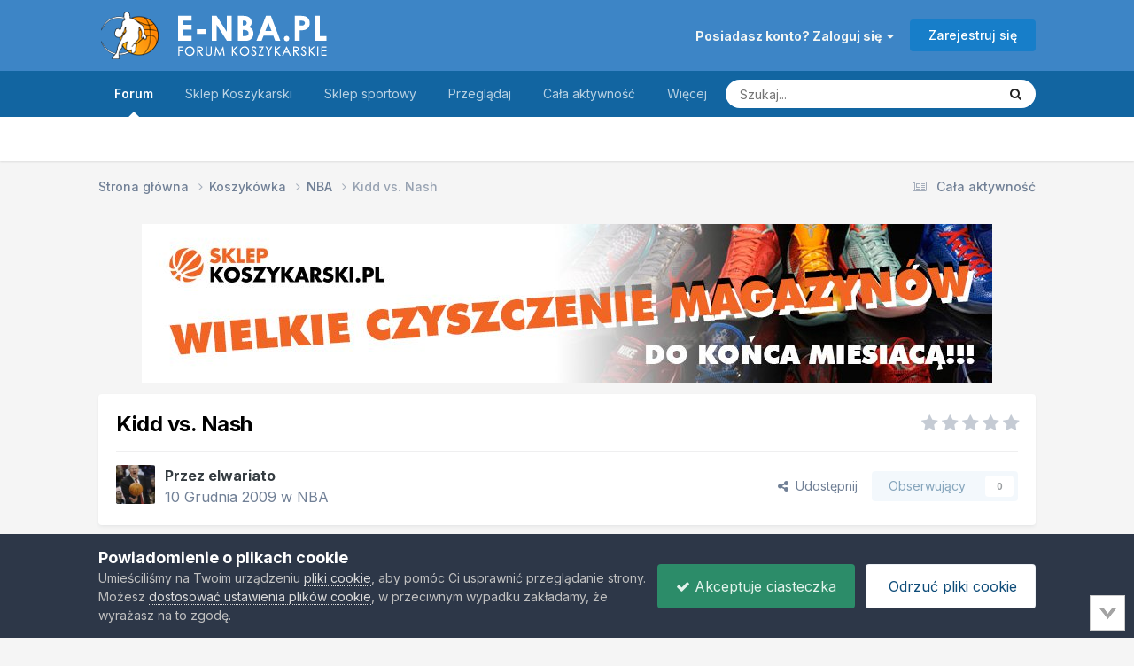

--- FILE ---
content_type: text/html;charset=UTF-8
request_url: https://e-nba.pl/topic/884-kidd-vs-nash/page/2/
body_size: 36224
content:
<!DOCTYPE html>
<html lang="pl-PL" dir="ltr">
	<head>
		<meta charset="utf-8">
        
		<title>Kidd vs. Nash - strona 2  - NBA - Forum E-NBA.PL</title>
		
			<!-- Google tag (gtag.js) -->
<script async src="https://www.googletagmanager.com/gtag/js?id=G-F233HDR5CD"></script>
<script>
  window.dataLayer = window.dataLayer || [];
  function gtag(){dataLayer.push(arguments);}
  gtag('js', new Date());

  gtag('config', 'G-F233HDR5CD');
</script>
		
		
		
		

	<meta name="viewport" content="width=device-width, initial-scale=1">


	
	


	<meta name="twitter:card" content="summary" />



	
		
			
				<meta property="og:title" content="Kidd vs. Nash">
			
		
	

	
		
			
				<meta property="og:type" content="website">
			
		
	

	
		
			
				<meta property="og:url" content="https://e-nba.pl/topic/884-kidd-vs-nash/">
			
		
	

	
		
			
				<meta property="og:updated_time" content="2009-12-17T15:31:36Z">
			
		
	

	
		
			
				<meta property="og:site_name" content="Forum E-NBA.PL">
			
		
	

	
		
			
				<meta property="og:locale" content="pl_PL">
			
		
	


	
		<link rel="first" href="https://e-nba.pl/topic/884-kidd-vs-nash/" />
	

	
		<link rel="prev" href="https://e-nba.pl/topic/884-kidd-vs-nash/" />
	

	
		<link rel="next" href="https://e-nba.pl/topic/884-kidd-vs-nash/page/3/" />
	

	
		<link rel="last" href="https://e-nba.pl/topic/884-kidd-vs-nash/page/3/" />
	

	
		<link rel="canonical" href="https://e-nba.pl/topic/884-kidd-vs-nash/page/2/" />
	




<link rel="manifest" href="https://e-nba.pl/manifest.webmanifest/">
<meta name="msapplication-config" content="https://e-nba.pl/browserconfig.xml/">
<meta name="msapplication-starturl" content="/">
<meta name="application-name" content="Forum E-NBA.PL">
<meta name="apple-mobile-web-app-title" content="Forum E-NBA.PL">

	<meta name="theme-color" content="#3d85c6">










<link rel="preload" href="//e-nba.pl/applications/core/interface/font/fontawesome-webfont.woff2?v=4.7.0" as="font" crossorigin="anonymous">
		


	<link rel="preconnect" href="https://fonts.googleapis.com">
	<link rel="preconnect" href="https://fonts.gstatic.com" crossorigin>
	
		<link href="https://fonts.googleapis.com/css2?family=Inter:wght@300;400;500;600;700&display=swap" rel="stylesheet">
	



	<link rel='stylesheet' href='https://e-nba.pl/uploads/css_built_1/341e4a57816af3ba440d891ca87450ff_framework.css?v=b2f420dda11690793425' media='all'>

	<link rel='stylesheet' href='https://e-nba.pl/uploads/css_built_1/05e81b71abe4f22d6eb8d1a929494829_responsive.css?v=b2f420dda11690793425' media='all'>

	<link rel='stylesheet' href='https://e-nba.pl/uploads/css_built_1/20446cf2d164adcc029377cb04d43d17_flags.css?v=b2f420dda11690793425' media='all'>

	<link rel='stylesheet' href='https://e-nba.pl/uploads/css_built_1/90eb5adf50a8c640f633d47fd7eb1778_core.css?v=b2f420dda11690793425' media='all'>

	<link rel='stylesheet' href='https://e-nba.pl/uploads/css_built_1/5a0da001ccc2200dc5625c3f3934497d_core_responsive.css?v=b2f420dda11690793425' media='all'>

	<link rel='stylesheet' href='https://e-nba.pl/uploads/css_built_1/62e269ced0fdab7e30e026f1d30ae516_forums.css?v=b2f420dda11690793425' media='all'>

	<link rel='stylesheet' href='https://e-nba.pl/uploads/css_built_1/76e62c573090645fb99a15a363d8620e_forums_responsive.css?v=b2f420dda11690793425' media='all'>

	<link rel='stylesheet' href='https://e-nba.pl/uploads/css_built_1/ebdea0c6a7dab6d37900b9190d3ac77b_topics.css?v=b2f420dda11690793425' media='all'>





<link rel='stylesheet' href='https://e-nba.pl/uploads/css_built_1/258adbb6e4f3e83cd3b355f84e3fa002_custom.css?v=b2f420dda11690793425' media='all'>




		
		

	
	<link rel='shortcut icon' href='https://e-nba.pl/uploads/monthly_2019_04/favicon.ico' type="image/x-icon">

	</head>
	<body class="ipsApp ipsApp_front ipsJS_none ipsClearfix" data-controller="core.front.core.app"  data-message=""  data-pageapp="forums" data-pagelocation="front" data-pagemodule="forums" data-pagecontroller="topic" data-pageid="884"   >
		
        

        

		<a href="#ipsLayout_mainArea" class="ipsHide" title="Przejdź do głównej zawartości tej strony" accesskey="m">Skocz do zawartości</a>
		





		<div id="ipsLayout_header" class="ipsClearfix">
			<header>
				<div class="ipsLayout_container">
					


<a href='https://e-nba.pl/' id='elLogo' accesskey='1'><img src="https://e-nba.pl/uploads/monthly_2019_04/1_forum-nba.png.a5d26a89c53b1fd7caf849d9c28ca875.png" alt='Forum E-NBA.PL'></a>

					
						

	<ul id='elUserNav' class='ipsList_inline cSignedOut ipsResponsive_showDesktop'>
		
        
		
        
        
            
            <li id='elSignInLink'>
                <a href='https://e-nba.pl/login/' data-ipsMenu-closeOnClick="false" data-ipsMenu id='elUserSignIn'>
                    Posiadasz konto? Zaloguj się &nbsp;<i class='fa fa-caret-down'></i>
                </a>
                
<div id='elUserSignIn_menu' class='ipsMenu ipsMenu_auto ipsHide'>
	<form accept-charset='utf-8' method='post' action='https://e-nba.pl/login/'>
		<input type="hidden" name="csrfKey" value="d901e4550df56ceced2c55b70246a1c1">
		<input type="hidden" name="ref" value="aHR0cHM6Ly9lLW5iYS5wbC90b3BpYy84ODQta2lkZC12cy1uYXNoL3BhZ2UvMi8=">
		<div data-role="loginForm">
			
			
			
				
<div class="ipsPad ipsForm ipsForm_vertical">
	<h4 class="ipsType_sectionHead">Zaloguj się</h4>
	<br><br>
	<ul class='ipsList_reset'>
		<li class="ipsFieldRow ipsFieldRow_noLabel ipsFieldRow_fullWidth">
			
			
				<input type="text" placeholder="Nazwa użytkownika lub adres email" name="auth" autocomplete="email">
			
		</li>
		<li class="ipsFieldRow ipsFieldRow_noLabel ipsFieldRow_fullWidth">
			<input type="password" placeholder="Hasło" name="password" autocomplete="current-password">
		</li>
		<li class="ipsFieldRow ipsFieldRow_checkbox ipsClearfix">
			<span class="ipsCustomInput">
				<input type="checkbox" name="remember_me" id="remember_me_checkbox" value="1" checked aria-checked="true">
				<span></span>
			</span>
			<div class="ipsFieldRow_content">
				<label class="ipsFieldRow_label" for="remember_me_checkbox">Zapamiętaj mnie</label>
				<span class="ipsFieldRow_desc">Niezalecane na współdzielonych komputerach</span>
			</div>
		</li>
		<li class="ipsFieldRow ipsFieldRow_fullWidth">
			<button type="submit" name="_processLogin" value="usernamepassword" class="ipsButton ipsButton_primary ipsButton_small" id="elSignIn_submit">Zaloguj się</button>
			
				<p class="ipsType_right ipsType_small">
					
						<a href='https://e-nba.pl/lostpassword/' data-ipsDialog data-ipsDialog-title='Nie pamiętasz hasła?'>
					
					Nie pamiętasz hasła?</a>
				</p>
			
		</li>
	</ul>
</div>
			
		</div>
	</form>
</div>
            </li>
            
        
		
			<li>
				
					<a href='https://e-nba.pl/register/' data-ipsDialog data-ipsDialog-size='narrow' data-ipsDialog-title='Zarejestruj się' id='elRegisterButton' class='ipsButton ipsButton_normal ipsButton_primary'>Zarejestruj się</a>
				
			</li>
		
	</ul>

						
<ul class='ipsMobileHamburger ipsList_reset ipsResponsive_hideDesktop'>
	<li data-ipsDrawer data-ipsDrawer-drawerElem='#elMobileDrawer'>
		<a href='#' >
			
			
				
			
			
			
			<i class='fa fa-navicon'></i>
		</a>
	</li>
</ul>
					
				</div>
			</header>
			

	<nav data-controller='core.front.core.navBar' class=' ipsResponsive_showDesktop'>
		<div class='ipsNavBar_primary ipsLayout_container '>
			<ul data-role="primaryNavBar" class='ipsClearfix'>
				


	
		
		
			
		
		<li class='ipsNavBar_active' data-active id='elNavSecondary_10' data-role="navBarItem" data-navApp="forums" data-navExt="Forums">
			
			
				<a href="https://e-nba.pl"  data-navItem-id="10" data-navDefault>
					Forum<span class='ipsNavBar_active__identifier'></span>
				</a>
			
			
		</li>
	
	

	
		
		
		<li  id='elNavSecondary_16' data-role="navBarItem" data-navApp="core" data-navExt="CustomItem">
			
			
				<a href="http://sklepkoszykarski.pl" target='_blank' rel="noopener" data-navItem-id="16" >
					Sklep Koszykarski<span class='ipsNavBar_active__identifier'></span>
				</a>
			
			
				<ul class='ipsNavBar_secondary ipsHide' data-role='secondaryNavBar'>
					


	
		
		
		<li  id='elNavSecondary_17' data-role="navBarItem" data-navApp="core" data-navExt="CustomItem">
			
			
				<a href="https://sklepkoszykarski.pl/buty-do-koszykowki" target='_blank' rel="noopener" data-navItem-id="17" >
					Buty do koszykówki<span class='ipsNavBar_active__identifier'></span>
				</a>
			
			
		</li>
	
	

	
		
		
		<li  id='elNavSecondary_18' data-role="navBarItem" data-navApp="core" data-navExt="CustomItem">
			
			
				<a href="https://sklepkoszykarski.pl/pilki-do-koszykowki" target='_blank' rel="noopener" data-navItem-id="18" >
					Piłki do koszykówki<span class='ipsNavBar_active__identifier'></span>
				</a>
			
			
		</li>
	
	

	
		
		
		<li  id='elNavSecondary_19' data-role="navBarItem" data-navApp="core" data-navExt="CustomItem">
			
			
				<a href="https://sklepkoszykarski.pl/kosze-do-koszykowki" target='_blank' rel="noopener" data-navItem-id="19" >
					Kosze do koszykówki<span class='ipsNavBar_active__identifier'></span>
				</a>
			
			
		</li>
	
	

					<li class='ipsHide' id='elNavigationMore_16' data-role='navMore'>
						<a href='#' data-ipsMenu data-ipsMenu-appendTo='#elNavigationMore_16' id='elNavigationMore_16_dropdown'>Więcej <i class='fa fa-caret-down'></i></a>
						<ul class='ipsHide ipsMenu ipsMenu_auto' id='elNavigationMore_16_dropdown_menu' data-role='moreDropdown'></ul>
					</li>
				</ul>
			
		</li>
	
	

	
		
		
		<li  id='elNavSecondary_20' data-role="navBarItem" data-navApp="core" data-navExt="CustomItem">
			
			
				<a href="https://sporta.pl" target='_blank' rel="noopener" data-navItem-id="20" >
					Sklep sportowy<span class='ipsNavBar_active__identifier'></span>
				</a>
			
			
		</li>
	
	

	
		
		
		<li  id='elNavSecondary_1' data-role="navBarItem" data-navApp="core" data-navExt="CustomItem">
			
			
				<a href="https://e-nba.pl"  data-navItem-id="1" >
					Przeglądaj<span class='ipsNavBar_active__identifier'></span>
				</a>
			
			
				<ul class='ipsNavBar_secondary ipsHide' data-role='secondaryNavBar'>
					


	
	

	
	

	
		
		
		<li  id='elNavSecondary_12' data-role="navBarItem" data-navApp="core" data-navExt="StaffDirectory">
			
			
				<a href="https://e-nba.pl/staff/"  data-navItem-id="12" >
					Administracja<span class='ipsNavBar_active__identifier'></span>
				</a>
			
			
		</li>
	
	

	
		
		
		<li  id='elNavSecondary_13' data-role="navBarItem" data-navApp="core" data-navExt="OnlineUsers">
			
			
				<a href="https://e-nba.pl/online/"  data-navItem-id="13" >
					Użytkownicy online<span class='ipsNavBar_active__identifier'></span>
				</a>
			
			
		</li>
	
	

	
		
		
		<li  id='elNavSecondary_14' data-role="navBarItem" data-navApp="core" data-navExt="Leaderboard">
			
			
				<a href="https://e-nba.pl/leaderboard/"  data-navItem-id="14" >
					Ranking<span class='ipsNavBar_active__identifier'></span>
				</a>
			
			
		</li>
	
	

					<li class='ipsHide' id='elNavigationMore_1' data-role='navMore'>
						<a href='#' data-ipsMenu data-ipsMenu-appendTo='#elNavigationMore_1' id='elNavigationMore_1_dropdown'>Więcej <i class='fa fa-caret-down'></i></a>
						<ul class='ipsHide ipsMenu ipsMenu_auto' id='elNavigationMore_1_dropdown_menu' data-role='moreDropdown'></ul>
					</li>
				</ul>
			
		</li>
	
	

	
		
		
		<li  id='elNavSecondary_2' data-role="navBarItem" data-navApp="core" data-navExt="CustomItem">
			
			
				<a href="https://e-nba.pl/discover/"  data-navItem-id="2" >
					Cała aktywność<span class='ipsNavBar_active__identifier'></span>
				</a>
			
			
				<ul class='ipsNavBar_secondary ipsHide' data-role='secondaryNavBar'>
					


	
		
		
		<li  id='elNavSecondary_4' data-role="navBarItem" data-navApp="core" data-navExt="AllActivity">
			
			
				<a href="https://e-nba.pl/discover/"  data-navItem-id="4" >
					Cała aktywność<span class='ipsNavBar_active__identifier'></span>
				</a>
			
			
		</li>
	
	

	
	

	
	

	
	

	
		
		
		<li  id='elNavSecondary_8' data-role="navBarItem" data-navApp="core" data-navExt="Search">
			
			
				<a href="https://e-nba.pl/search/"  data-navItem-id="8" >
					Szukaj<span class='ipsNavBar_active__identifier'></span>
				</a>
			
			
		</li>
	
	

	
	

					<li class='ipsHide' id='elNavigationMore_2' data-role='navMore'>
						<a href='#' data-ipsMenu data-ipsMenu-appendTo='#elNavigationMore_2' id='elNavigationMore_2_dropdown'>Więcej <i class='fa fa-caret-down'></i></a>
						<ul class='ipsHide ipsMenu ipsMenu_auto' id='elNavigationMore_2_dropdown_menu' data-role='moreDropdown'></ul>
					</li>
				</ul>
			
		</li>
	
	

	
		
		
		<li  id='elNavSecondary_15' data-role="navBarItem" data-navApp="core" data-navExt="Leaderboard">
			
			
				<a href="https://e-nba.pl/leaderboard/"  data-navItem-id="15" >
					Ranking<span class='ipsNavBar_active__identifier'></span>
				</a>
			
			
		</li>
	
	

				<li class='ipsHide' id='elNavigationMore' data-role='navMore'>
					<a href='#' data-ipsMenu data-ipsMenu-appendTo='#elNavigationMore' id='elNavigationMore_dropdown'>Więcej</a>
					<ul class='ipsNavBar_secondary ipsHide' data-role='secondaryNavBar'>
						<li class='ipsHide' id='elNavigationMore_more' data-role='navMore'>
							<a href='#' data-ipsMenu data-ipsMenu-appendTo='#elNavigationMore_more' id='elNavigationMore_more_dropdown'>Więcej <i class='fa fa-caret-down'></i></a>
							<ul class='ipsHide ipsMenu ipsMenu_auto' id='elNavigationMore_more_dropdown_menu' data-role='moreDropdown'></ul>
						</li>
					</ul>
				</li>
			</ul>
			

	<div id="elSearchWrapper">
		<div id='elSearch' data-controller="core.front.core.quickSearch">
			<form accept-charset='utf-8' action='//e-nba.pl/search/?do=quicksearch' method='post'>
                <input type='search' id='elSearchField' placeholder='Szukaj...' name='q' autocomplete='off' aria-label='Szukaj'>
                <details class='cSearchFilter'>
                    <summary class='cSearchFilter__text'></summary>
                    <ul class='cSearchFilter__menu'>
                        
                        <li><label><input type="radio" name="type" value="all" ><span class='cSearchFilter__menuText'>Wszędzie</span></label></li>
                        
                            
                                <li><label><input type="radio" name="type" value='contextual_{&quot;type&quot;:&quot;forums_topic&quot;,&quot;nodes&quot;:184}' checked><span class='cSearchFilter__menuText'>To forum</span></label></li>
                            
                                <li><label><input type="radio" name="type" value='contextual_{&quot;type&quot;:&quot;forums_topic&quot;,&quot;item&quot;:884}' checked><span class='cSearchFilter__menuText'>Ten temat</span></label></li>
                            
                        
                        
                            <li><label><input type="radio" name="type" value="core_statuses_status"><span class='cSearchFilter__menuText'>Aktualizacje statusu</span></label></li>
                        
                            <li><label><input type="radio" name="type" value="forums_topic"><span class='cSearchFilter__menuText'>Tematy</span></label></li>
                        
                            <li><label><input type="radio" name="type" value="core_members"><span class='cSearchFilter__menuText'>Użytkownicy</span></label></li>
                        
                    </ul>
                </details>
				<button class='cSearchSubmit' type="submit" aria-label='Szukaj'><i class="fa fa-search"></i></button>
			</form>
		</div>
	</div>

		</div>
	</nav>

			
<ul id='elMobileNav' class='ipsResponsive_hideDesktop' data-controller='core.front.core.mobileNav'>
	
		
			
			
				
				
			
				
					<li id='elMobileBreadcrumb'>
						<a href='https://e-nba.pl/forum/184-nba/'>
							<span>NBA</span>
						</a>
					</li>
				
				
			
				
				
			
		
	
	
	
	<li >
		<a data-action="defaultStream" href='https://e-nba.pl/discover/'><i class="fa fa-newspaper-o" aria-hidden="true"></i></a>
	</li>

	

	
		<li class='ipsJS_show'>
			<a href='https://e-nba.pl/search/'><i class='fa fa-search'></i></a>
		</li>
	
</ul>
		</div>
		<main id="ipsLayout_body" class="ipsLayout_container">
			<div id="ipsLayout_contentArea">
				<div id="ipsLayout_contentWrapper">
					
<nav class='ipsBreadcrumb ipsBreadcrumb_top ipsFaded_withHover'>
	

	<ul class='ipsList_inline ipsPos_right'>
		
		<li >
			<a data-action="defaultStream" class='ipsType_light '  href='https://e-nba.pl/discover/'><i class="fa fa-newspaper-o" aria-hidden="true"></i> <span>Cała aktywność</span></a>
		</li>
		
	</ul>

	<ul data-role="breadcrumbList">
		<li>
			<a title="Strona główna" href='https://e-nba.pl/'>
				<span>Strona główna <i class='fa fa-angle-right'></i></span>
			</a>
		</li>
		
		
			<li>
				
					<a href='https://e-nba.pl/forum/182-koszyk%C3%B3wka/'>
						<span>Koszykówka <i class='fa fa-angle-right' aria-hidden="true"></i></span>
					</a>
				
			</li>
		
			<li>
				
					<a href='https://e-nba.pl/forum/184-nba/'>
						<span>NBA <i class='fa fa-angle-right' aria-hidden="true"></i></span>
					</a>
				
			</li>
		
			<li>
				
					Kidd vs. Nash
				
			</li>
		
	</ul>
</nav>
					
					<div id="ipsLayout_mainArea">
						

<div class='ipsB2f420dda1 ipsSpacer_both ipsSpacer_half'>
	<ul class='ipsList_inline ipsType_center ipsList_reset ipsList_noSpacing'>
		
		<li class='ipsB2f420dda1_large ipsResponsive_showDesktop ipsResponsive_inlineBlock ipsAreaBackground_light'>
			
				<a href='https://e-nba.pl/index.php?app=core&amp;module=system&amp;controller=redirect&amp;do=advertisement&amp;ad=1&amp;key=506e22f6556dc4bfac0e92156fd8cca23eeea40d9ad8f2a8b769b929629018c6'  rel='nofollow noopener'>
			
				<img src='https://e-nba.pl/uploads/monthly_2019_06/buty-do-koszykowki.jpg.a7c5b4989f495d57bbad3977c0f75661.jpg' alt="Buty do koszykówki" class='ipsImage ipsContained'>
			
				</a>
			
		</li>
		
		<li class='ipsB2f420dda1_medium ipsResponsive_showTablet ipsResponsive_inlineBlock ipsAreaBackground_light'>
			
				<a href='https://e-nba.pl/index.php?app=core&amp;module=system&amp;controller=redirect&amp;do=advertisement&amp;ad=1&amp;key=506e22f6556dc4bfac0e92156fd8cca23eeea40d9ad8f2a8b769b929629018c6'  rel='nofollow noopener'>
			
				<img src='https://e-nba.pl/uploads/monthly_2019_06/buty-do-koszykowki.jpg.a7c5b4989f495d57bbad3977c0f75661.jpg' alt="Buty do koszykówki" class='ipsImage ipsContained'>
			
				</a>
			
		</li>

		<li class='ipsB2f420dda1_small ipsResponsive_showPhone ipsResponsive_inlineBlock ipsAreaBackground_light'>
			
				<a href='https://e-nba.pl/index.php?app=core&amp;module=system&amp;controller=redirect&amp;do=advertisement&amp;ad=1&amp;key=506e22f6556dc4bfac0e92156fd8cca23eeea40d9ad8f2a8b769b929629018c6'  rel='nofollow noopener'>
			
				<img src='https://e-nba.pl/uploads/monthly_2019_06/buty-do-koszykowki.jpg.a7c5b4989f495d57bbad3977c0f75661.jpg' alt="Buty do koszykówki" class='ipsImage ipsContained'>
			
				</a>
			
		</li>
		
	</ul>
	
</div>

						
						
						

	




						



<div class='ipsPageHeader ipsResponsive_pull ipsBox ipsPadding sm:ipsPadding:half ipsMargin_bottom'>
		
	
	<div class='ipsFlex ipsFlex-ai:center ipsFlex-fw:wrap ipsGap:4'>
		<div class='ipsFlex-flex:11'>
			<h1 class='ipsType_pageTitle ipsContained_container'>
				

				
				
					<span class='ipsType_break ipsContained'>
						<span>Kidd vs. Nash</span>
					</span>
				
			</h1>
			
			
		</div>
		
			<div class='ipsFlex-flex:00 ipsType_light'>
				
				
<div  class='ipsClearfix ipsRating  ipsRating_veryLarge'>
	
	<ul class='ipsRating_collective'>
		
			
				<li class='ipsRating_off'>
					<i class='fa fa-star'></i>
				</li>
			
		
			
				<li class='ipsRating_off'>
					<i class='fa fa-star'></i>
				</li>
			
		
			
				<li class='ipsRating_off'>
					<i class='fa fa-star'></i>
				</li>
			
		
			
				<li class='ipsRating_off'>
					<i class='fa fa-star'></i>
				</li>
			
		
			
				<li class='ipsRating_off'>
					<i class='fa fa-star'></i>
				</li>
			
		
	</ul>
</div>
			</div>
		
	</div>
	<hr class='ipsHr'>
	<div class='ipsPageHeader__meta ipsFlex ipsFlex-jc:between ipsFlex-ai:center ipsFlex-fw:wrap ipsGap:3'>
		<div class='ipsFlex-flex:11'>
			<div class='ipsPhotoPanel ipsPhotoPanel_mini ipsPhotoPanel_notPhone ipsClearfix'>
				


	<a href="https://e-nba.pl/profile/841-elwariato/" rel="nofollow" data-ipsHover data-ipsHover-width="370" data-ipsHover-target="https://e-nba.pl/profile/841-elwariato/?do=hovercard" class="ipsUserPhoto ipsUserPhoto_mini" title="Przejdź do profilu elwariato">
		<img src='https://e-nba.pl/uploads/profile/photo-thumb-841.jpg' alt='elwariato' loading="lazy">
	</a>

				<div>
					<p class='ipsType_reset ipsType_blendLinks'>
						<span class='ipsType_normal'>
						
							<strong>Przez 


<a href='https://e-nba.pl/profile/841-elwariato/' rel="nofollow" data-ipsHover data-ipsHover-width='370' data-ipsHover-target='https://e-nba.pl/profile/841-elwariato/?do=hovercard&amp;referrer=https%253A%252F%252Fe-nba.pl%252Ftopic%252F884-kidd-vs-nash%252Fpage%252F2%252F' title="Przejdź do profilu elwariato" class="ipsType_break">elwariato</a></strong><br />
							<span class='ipsType_light'><time datetime='2009-12-10T23:56:50Z' title='10.12.2009 23:56' data-short='16 l '>10 Grudnia 2009</time> w <a href="https://e-nba.pl/forum/184-nba/">NBA</a></span>
						
						</span>
					</p>
				</div>
			</div>
		</div>
		
			<div class='ipsFlex-flex:01 ipsResponsive_hidePhone'>
				<div class='ipsShareLinks'>
					
						


    <a href='#elShareItem_609141128_menu' id='elShareItem_609141128' data-ipsMenu class='ipsShareButton ipsButton ipsButton_verySmall ipsButton_link ipsButton_link--light'>
        <span><i class='fa fa-share-alt'></i></span> &nbsp;Udostępnij
    </a>

    <div class='ipsPadding ipsMenu ipsMenu_auto ipsHide' id='elShareItem_609141128_menu' data-controller="core.front.core.sharelink">
        <ul class='ipsList_inline'>
            
                <li>
<a href="https://twitter.com/share?url=https%3A%2F%2Fe-nba.pl%2Ftopic%2F884-kidd-vs-nash%2F" class="cShareLink cShareLink_twitter" target="_blank" data-role="shareLink" title='Udostępnij na Twitterze' data-ipsTooltip rel='nofollow noopener'>
	<i class="fa fa-twitter"></i>
</a></li>
            
                <li>
<a href="https://www.facebook.com/sharer/sharer.php?u=https%3A%2F%2Fe-nba.pl%2Ftopic%2F884-kidd-vs-nash%2F" class="cShareLink cShareLink_facebook" target="_blank" data-role="shareLink" title='Udostępnij na Facebooku' data-ipsTooltip rel='noopener nofollow'>
	<i class="fa fa-facebook"></i>
</a></li>
            
                <li>
<a href="mailto:?subject=Kidd%20vs.%20Nash&body=https%3A%2F%2Fe-nba.pl%2Ftopic%2F884-kidd-vs-nash%2F" rel='nofollow' class='cShareLink cShareLink_email' title='Wyślij link za pomocą poczty email' data-ipsTooltip>
	<i class="fa fa-envelope"></i>
</a></li>
            
                <li>
<a href="https://pinterest.com/pin/create/button/?url=https://e-nba.pl/topic/884-kidd-vs-nash/&amp;media=" class="cShareLink cShareLink_pinterest" rel="nofollow noopener" target="_blank" data-role="shareLink" title='Udostępnij w Pinterest' data-ipsTooltip>
	<i class="fa fa-pinterest"></i>
</a></li>
            
        </ul>
        
            <hr class='ipsHr'>
            <button class='ipsHide ipsButton ipsButton_verySmall ipsButton_light ipsButton_fullWidth ipsMargin_top:half' data-controller='core.front.core.webshare' data-role='webShare' data-webShareTitle='Kidd vs. Nash' data-webShareText='Kidd vs. Nash' data-webShareUrl='https://e-nba.pl/topic/884-kidd-vs-nash/'>Więcej opcji udostępniania...</button>
        
    </div>

					
                    

					



					

<div data-followApp='forums' data-followArea='topic' data-followID='884' data-controller='core.front.core.followButton'>
	

	<a href='https://e-nba.pl/login/' rel="nofollow" class="ipsFollow ipsPos_middle ipsButton ipsButton_light ipsButton_verySmall ipsButton_disabled" data-role="followButton" data-ipsTooltip title='Zaloguj się, aby obserwować tę zawartość'>
		<span>Obserwujący</span>
		<span class='ipsCommentCount'>0</span>
	</a>

</div>
				</div>
			</div>
					
	</div>
	
	
</div>








<div class='ipsClearfix'>
	<ul class="ipsToolList ipsToolList_horizontal ipsClearfix ipsSpacer_both ipsResponsive_hidePhone">
		
		
		
	</ul>
</div>

<div id='comments' data-controller='core.front.core.commentFeed,forums.front.topic.view, core.front.core.ignoredComments' data-autoPoll data-baseURL='https://e-nba.pl/topic/884-kidd-vs-nash/'  data-feedID='topic-884' class='cTopic ipsClear ipsSpacer_top'>
	
			

				<div class="ipsBox ipsResponsive_pull ipsPadding:half ipsClearfix ipsClear ipsMargin_bottom">
					
					
						


	
	<ul class='ipsPagination' id='elPagination_0ef26cf3512580d53d9a6e6d4a77b8ad_76409591' data-ipsPagination-seoPagination='true' data-pages='3' data-ipsPagination  data-ipsPagination-pages="3" data-ipsPagination-perPage='20'>
		
			
				<li class='ipsPagination_first'><a href='https://e-nba.pl/topic/884-kidd-vs-nash/#comments' rel="first" data-page='1' data-ipsTooltip title='Pierwsza strona'><i class='fa fa-angle-double-left'></i></a></li>
				<li class='ipsPagination_prev'><a href='https://e-nba.pl/topic/884-kidd-vs-nash/#comments' rel="prev" data-page='1' data-ipsTooltip title='Poprzednia strona'>Poprzednia</a></li>
				
					<li class='ipsPagination_page'><a href='https://e-nba.pl/topic/884-kidd-vs-nash/#comments' data-page='1'>1</a></li>
				
			
			<li class='ipsPagination_page ipsPagination_active'><a href='https://e-nba.pl/topic/884-kidd-vs-nash/page/2/#comments' data-page='2'>2</a></li>
			
				
					<li class='ipsPagination_page'><a href='https://e-nba.pl/topic/884-kidd-vs-nash/page/3/#comments' data-page='3'>3</a></li>
				
				<li class='ipsPagination_next'><a href='https://e-nba.pl/topic/884-kidd-vs-nash/page/3/#comments' rel="next" data-page='3' data-ipsTooltip title='Następna strona'>Dalej</a></li>
				<li class='ipsPagination_last'><a href='https://e-nba.pl/topic/884-kidd-vs-nash/page/3/#comments' rel="last" data-page='3' data-ipsTooltip title='Ostatnia strona'><i class='fa fa-angle-double-right'></i></a></li>
			
			
				<li class='ipsPagination_pageJump'>
					<a href='#' data-ipsMenu data-ipsMenu-closeOnClick='false' data-ipsMenu-appendTo='#elPagination_0ef26cf3512580d53d9a6e6d4a77b8ad_76409591' id='elPagination_0ef26cf3512580d53d9a6e6d4a77b8ad_76409591_jump'>Strona 2 z 3  &nbsp;<i class='fa fa-caret-down'></i></a>
					<div class='ipsMenu ipsMenu_narrow ipsPadding ipsHide' id='elPagination_0ef26cf3512580d53d9a6e6d4a77b8ad_76409591_jump_menu'>
						<form accept-charset='utf-8' method='post' action='https://e-nba.pl/topic/884-kidd-vs-nash/#comments' data-role="pageJump" data-baseUrl='#'>
							<ul class='ipsForm ipsForm_horizontal'>
								<li class='ipsFieldRow'>
									<input type='number' min='1' max='3' placeholder='Numer strony' class='ipsField_fullWidth' name='page'>
								</li>
								<li class='ipsFieldRow ipsFieldRow_fullWidth'>
									<input type='submit' class='ipsButton_fullWidth ipsButton ipsButton_verySmall ipsButton_primary' value='Idź'>
								</li>
							</ul>
						</form>
					</div>
				</li>
			
		
	</ul>

					
				</div>
			
	

	

<div data-controller='core.front.core.recommendedComments' data-url='https://e-nba.pl/topic/884-kidd-vs-nash/?recommended=comments' class='ipsRecommendedComments ipsHide'>
	<div data-role="recommendedComments">
		<h2 class='ipsType_sectionHead ipsType_large ipsType_bold ipsMargin_bottom'>Rekomendowane odpowiedzi</h2>
		
	</div>
</div>
	
	<div id="elPostFeed" data-role='commentFeed' data-controller='core.front.core.moderation' >
		<form action="https://e-nba.pl/topic/884-kidd-vs-nash/page/2/?csrfKey=d901e4550df56ceced2c55b70246a1c1&amp;do=multimodComment" method="post" data-ipsPageAction data-role='moderationTools'>
			
			
				

					

					
					



<a id='comment-69010'></a>
<article  id='elComment_69010' class='cPost ipsBox ipsResponsive_pull  ipsComment  ipsComment_parent ipsClearfix ipsClear ipsColumns ipsColumns_noSpacing ipsColumns_collapsePhone    '>
	

	

	<div class='cAuthorPane_mobile ipsResponsive_showPhone'>
		<div class='cAuthorPane_photo'>
			<div class='cAuthorPane_photoWrap'>
				


	<a href="https://e-nba.pl/profile/317-kily/" rel="nofollow" data-ipsHover data-ipsHover-width="370" data-ipsHover-target="https://e-nba.pl/profile/317-kily/?do=hovercard" class="ipsUserPhoto ipsUserPhoto_large" title="Przejdź do profilu Kily">
		<img src='https://e-nba.pl/uploads/monthly_2022_08/gaunter.thumb.PNG.ca0c1fb1bbeec55154f445113d671ac3.PNG' alt='Kily' loading="lazy">
	</a>

				
				
					<a href="https://e-nba.pl/profile/317-kily/badges/" rel="nofollow">
						
<img src='https://e-nba.pl/uploads/monthly_2023_07/14_GrandMaster.svg' loading="lazy" alt="Grand Master" class="cAuthorPane_badge cAuthorPane_badge--rank ipsOutline ipsOutline:2px" data-ipsTooltip title="Tytuł: Grand Master (14/14)">
					</a>
				
			</div>
		</div>
		<div class='cAuthorPane_content'>
			<h3 class='ipsType_sectionHead cAuthorPane_author ipsType_break ipsType_blendLinks ipsFlex ipsFlex-ai:center'>
				


<a href='https://e-nba.pl/profile/317-kily/' rel="nofollow" data-ipsHover data-ipsHover-width='370' data-ipsHover-target='https://e-nba.pl/profile/317-kily/?do=hovercard&amp;referrer=https%253A%252F%252Fe-nba.pl%252Ftopic%252F884-kidd-vs-nash%252Fpage%252F2%252F' title="Przejdź do profilu Kily" class="ipsType_break">Kily</a>
			</h3>
			<div class='ipsType_light ipsType_reset'>
				<a href='https://e-nba.pl/topic/884-kidd-vs-nash/?do=findComment&amp;comment=69010' rel="nofollow" class='ipsType_blendLinks'>Opublikowano <time datetime='2009-12-13T17:44:02Z' title='13.12.2009 17:44' data-short='16 l '>13 Grudnia 2009</time></a>
				
			</div>
		</div>
	</div>
	<aside class='ipsComment_author cAuthorPane ipsColumn ipsColumn_medium ipsResponsive_hidePhone'>
		<h3 class='ipsType_sectionHead cAuthorPane_author ipsType_blendLinks ipsType_break'><strong>


<a href='https://e-nba.pl/profile/317-kily/' rel="nofollow" data-ipsHover data-ipsHover-width='370' data-ipsHover-target='https://e-nba.pl/profile/317-kily/?do=hovercard&amp;referrer=https%253A%252F%252Fe-nba.pl%252Ftopic%252F884-kidd-vs-nash%252Fpage%252F2%252F' title="Przejdź do profilu Kily" class="ipsType_break">Kily</a></strong>
			
		</h3>
		<ul class='cAuthorPane_info ipsList_reset'>
			<li data-role='photo' class='cAuthorPane_photo'>
				<div class='cAuthorPane_photoWrap'>
					


	<a href="https://e-nba.pl/profile/317-kily/" rel="nofollow" data-ipsHover data-ipsHover-width="370" data-ipsHover-target="https://e-nba.pl/profile/317-kily/?do=hovercard" class="ipsUserPhoto ipsUserPhoto_large" title="Przejdź do profilu Kily">
		<img src='https://e-nba.pl/uploads/monthly_2022_08/gaunter.thumb.PNG.ca0c1fb1bbeec55154f445113d671ac3.PNG' alt='Kily' loading="lazy">
	</a>

					
					
						
<img src='https://e-nba.pl/uploads/monthly_2023_07/14_GrandMaster.svg' loading="lazy" alt="Grand Master" class="cAuthorPane_badge cAuthorPane_badge--rank ipsOutline ipsOutline:2px" data-ipsTooltip title="Tytuł: Grand Master (14/14)">
					
				</div>
			</li>
			
				<li data-role='group'>Użytkownik</li>
				
			
			
				<li data-role='stats' class='ipsMargin_top'>
					<ul class="ipsList_reset ipsType_light ipsFlex ipsFlex-ai:center ipsFlex-jc:center ipsGap_row:2 cAuthorPane_stats">
						<li>
							
								<a href="https://e-nba.pl/profile/317-kily/content/" rel="nofollow" title="3181 odpowiedzi" data-ipsTooltip class="ipsType_blendLinks">
							
								<i class="fa fa-comment"></i> 3,2 tys.
							
								</a>
							
						</li>
						
					</ul>
				</li>
			
			
				

			
		</ul>
	</aside>
	<div class='ipsColumn ipsColumn_fluid ipsMargin:none'>
		

<div id='comment-69010_wrap' data-controller='core.front.core.comment' data-commentApp='forums' data-commentType='forums' data-commentID="69010" data-quoteData='{&quot;userid&quot;:317,&quot;username&quot;:&quot;Kily&quot;,&quot;timestamp&quot;:1260726242,&quot;contentapp&quot;:&quot;forums&quot;,&quot;contenttype&quot;:&quot;forums&quot;,&quot;contentid&quot;:884,&quot;contentclass&quot;:&quot;forums_Topic&quot;,&quot;contentcommentid&quot;:69010}' class='ipsComment_content ipsType_medium'>

	<div class='ipsComment_meta ipsType_light ipsFlex ipsFlex-ai:center ipsFlex-jc:between ipsFlex-fd:row-reverse'>
		<div class='ipsType_light ipsType_reset ipsType_blendLinks ipsComment_toolWrap'>
			<div class='ipsResponsive_hidePhone ipsComment_badges'>
				<ul class='ipsList_reset ipsFlex ipsFlex-jc:end ipsFlex-fw:wrap ipsGap:2 ipsGap_row:1'>
					
					
					
					
					
				</ul>
			</div>
			<ul class='ipsList_reset ipsComment_tools'>
				<li>
					<a href='#elControls_69010_menu' class='ipsComment_ellipsis' id='elControls_69010' title='Więcej opcji...' data-ipsMenu data-ipsMenu-appendTo='#comment-69010_wrap'><i class='fa fa-ellipsis-h'></i></a>
					<ul id='elControls_69010_menu' class='ipsMenu ipsMenu_narrow ipsHide'>
						
						
							<li class='ipsMenu_item'><a href='https://e-nba.pl/topic/884-kidd-vs-nash/?do=findComment&amp;comment=69010' rel="nofollow" title='Udostępnij tę odpowiedź' data-ipsDialog data-ipsDialog-size='narrow' data-ipsDialog-content='#elShareComment_69010_menu' data-ipsDialog-title="Udostępnij tę odpowiedź" id='elSharePost_69010' data-role='shareComment'>Udostępnij</a></li>
						
                        
						
						
						
							
								
							
							
							
							
							
							
						
					</ul>
				</li>
				
			</ul>
		</div>

		<div class='ipsType_reset ipsResponsive_hidePhone'>
			<a href='https://e-nba.pl/topic/884-kidd-vs-nash/?do=findComment&amp;comment=69010' rel="nofollow" class='ipsType_blendLinks'>Opublikowano <time datetime='2009-12-13T17:44:02Z' title='13.12.2009 17:44' data-short='16 l '>13 Grudnia 2009</time></a>
			
			<span class='ipsResponsive_hidePhone'>
				
				
			</span>
		</div>
	</div>

	

    

	<div class='cPost_contentWrap'>
		
		<div data-role='commentContent' class='ipsType_normal ipsType_richText ipsPadding_bottom ipsContained' data-controller='core.front.core.lightboxedImages'>
			<p>Beatce raczej chodziło o siedmiomeczową serię, a nie o siódmy mecz serii (7g - seven games, a nie game seven). I wówczas oczywiście ma rację co do tego kto kogo zjadł.</p>

			
		</div>

		

		
	</div>

	

	



<div class='ipsPadding ipsHide cPostShareMenu' id='elShareComment_69010_menu'>
	<h5 class='ipsType_normal ipsType_reset'>Odnośnik do komentarza</h5>
	
		
	
	
	<input type='text' value='https://e-nba.pl/topic/884-kidd-vs-nash/?do=findComment&amp;comment=69010' class='ipsField_fullWidth'>

	
	<h5 class='ipsType_normal ipsType_reset ipsSpacer_top'>Udostępnij na innych stronach</h5>
	

	<ul class='ipsList_inline ipsList_noSpacing ipsClearfix' data-controller="core.front.core.sharelink">
		
			<li>
<a href="https://twitter.com/share?url=https%3A%2F%2Fe-nba.pl%2Ftopic%2F884-kidd-vs-nash%2F%3Fdo%3DfindComment%26comment%3D69010" class="cShareLink cShareLink_twitter" target="_blank" data-role="shareLink" title='Udostępnij na Twitterze' data-ipsTooltip rel='nofollow noopener'>
	<i class="fa fa-twitter"></i>
</a></li>
		
			<li>
<a href="https://www.facebook.com/sharer/sharer.php?u=https%3A%2F%2Fe-nba.pl%2Ftopic%2F884-kidd-vs-nash%2F%3Fdo%3DfindComment%26comment%3D69010" class="cShareLink cShareLink_facebook" target="_blank" data-role="shareLink" title='Udostępnij na Facebooku' data-ipsTooltip rel='noopener nofollow'>
	<i class="fa fa-facebook"></i>
</a></li>
		
			<li>
<a href="mailto:?subject=Kidd%20vs.%20Nash&body=https%3A%2F%2Fe-nba.pl%2Ftopic%2F884-kidd-vs-nash%2F%3Fdo%3DfindComment%26comment%3D69010" rel='nofollow' class='cShareLink cShareLink_email' title='Wyślij link za pomocą poczty email' data-ipsTooltip>
	<i class="fa fa-envelope"></i>
</a></li>
		
			<li>
<a href="https://pinterest.com/pin/create/button/?url=https://e-nba.pl/topic/884-kidd-vs-nash/?do=findComment%26comment=69010&amp;media=" class="cShareLink cShareLink_pinterest" rel="nofollow noopener" target="_blank" data-role="shareLink" title='Udostępnij w Pinterest' data-ipsTooltip>
	<i class="fa fa-pinterest"></i>
</a></li>
		
	</ul>


	<hr class='ipsHr'>
	<button class='ipsHide ipsButton ipsButton_small ipsButton_light ipsButton_fullWidth ipsMargin_top:half' data-controller='core.front.core.webshare' data-role='webShare' data-webShareTitle='Kidd vs. Nash' data-webShareText='Beatce raczej chodziło o siedmiomeczową serię, a nie o siódmy mecz serii (7g - seven games, a nie game seven). I wówczas oczywiście ma rację co do tego kto kogo zjadł. ' data-webShareUrl='https://e-nba.pl/topic/884-kidd-vs-nash/?do=findComment&amp;comment=69010'>Więcej opcji udostępniania...</button>

	
</div>
</div>
	</div>
</article>
					
					
					
				

					

					
					



<a id='comment-69012'></a>
<article  id='elComment_69012' class='cPost ipsBox ipsResponsive_pull  ipsComment  ipsComment_parent ipsClearfix ipsClear ipsColumns ipsColumns_noSpacing ipsColumns_collapsePhone    '>
	

	

	<div class='cAuthorPane_mobile ipsResponsive_showPhone'>
		<div class='cAuthorPane_photo'>
			<div class='cAuthorPane_photoWrap'>
				


	<a href="https://e-nba.pl/profile/593-lorak/" rel="nofollow" data-ipsHover data-ipsHover-width="370" data-ipsHover-target="https://e-nba.pl/profile/593-lorak/?do=hovercard" class="ipsUserPhoto ipsUserPhoto_large" title="Przejdź do profilu lorak">
		<img src='https://e-nba.pl/uploads/profile/photo-thumb-593.jpg' alt='lorak' loading="lazy">
	</a>

				
				
					<a href="https://e-nba.pl/profile/593-lorak/badges/" rel="nofollow">
						
<img src='https://e-nba.pl/uploads/monthly_2023_07/14_GrandMaster.svg' loading="lazy" alt="Grand Master" class="cAuthorPane_badge cAuthorPane_badge--rank ipsOutline ipsOutline:2px" data-ipsTooltip title="Tytuł: Grand Master (14/14)">
					</a>
				
			</div>
		</div>
		<div class='cAuthorPane_content'>
			<h3 class='ipsType_sectionHead cAuthorPane_author ipsType_break ipsType_blendLinks ipsFlex ipsFlex-ai:center'>
				


<a href='https://e-nba.pl/profile/593-lorak/' rel="nofollow" data-ipsHover data-ipsHover-width='370' data-ipsHover-target='https://e-nba.pl/profile/593-lorak/?do=hovercard&amp;referrer=https%253A%252F%252Fe-nba.pl%252Ftopic%252F884-kidd-vs-nash%252Fpage%252F2%252F' title="Przejdź do profilu lorak" class="ipsType_break">lorak</a>
			</h3>
			<div class='ipsType_light ipsType_reset'>
				<a href='https://e-nba.pl/topic/884-kidd-vs-nash/?do=findComment&amp;comment=69012' rel="nofollow" class='ipsType_blendLinks'>Opublikowano <time datetime='2009-12-13T17:58:17Z' title='13.12.2009 17:58' data-short='16 l '>13 Grudnia 2009</time></a>
				
			</div>
		</div>
	</div>
	<aside class='ipsComment_author cAuthorPane ipsColumn ipsColumn_medium ipsResponsive_hidePhone'>
		<h3 class='ipsType_sectionHead cAuthorPane_author ipsType_blendLinks ipsType_break'><strong>


<a href='https://e-nba.pl/profile/593-lorak/' rel="nofollow" data-ipsHover data-ipsHover-width='370' data-ipsHover-target='https://e-nba.pl/profile/593-lorak/?do=hovercard&amp;referrer=https%253A%252F%252Fe-nba.pl%252Ftopic%252F884-kidd-vs-nash%252Fpage%252F2%252F' title="Przejdź do profilu lorak" class="ipsType_break">lorak</a></strong>
			
		</h3>
		<ul class='cAuthorPane_info ipsList_reset'>
			<li data-role='photo' class='cAuthorPane_photo'>
				<div class='cAuthorPane_photoWrap'>
					


	<a href="https://e-nba.pl/profile/593-lorak/" rel="nofollow" data-ipsHover data-ipsHover-width="370" data-ipsHover-target="https://e-nba.pl/profile/593-lorak/?do=hovercard" class="ipsUserPhoto ipsUserPhoto_large" title="Przejdź do profilu lorak">
		<img src='https://e-nba.pl/uploads/profile/photo-thumb-593.jpg' alt='lorak' loading="lazy">
	</a>

					
					
						
<img src='https://e-nba.pl/uploads/monthly_2023_07/14_GrandMaster.svg' loading="lazy" alt="Grand Master" class="cAuthorPane_badge cAuthorPane_badge--rank ipsOutline ipsOutline:2px" data-ipsTooltip title="Tytuł: Grand Master (14/14)">
					
				</div>
			</li>
			
				<li data-role='group'>Użytkownik</li>
				
			
			
				<li data-role='stats' class='ipsMargin_top'>
					<ul class="ipsList_reset ipsType_light ipsFlex ipsFlex-ai:center ipsFlex-jc:center ipsGap_row:2 cAuthorPane_stats">
						<li>
							
								<a href="https://e-nba.pl/profile/593-lorak/content/" rel="nofollow" title="9329 odpowiedzi" data-ipsTooltip class="ipsType_blendLinks">
							
								<i class="fa fa-comment"></i> 9,3 tys.
							
								</a>
							
						</li>
						
					</ul>
				</li>
			
			
				

			
		</ul>
	</aside>
	<div class='ipsColumn ipsColumn_fluid ipsMargin:none'>
		

<div id='comment-69012_wrap' data-controller='core.front.core.comment' data-commentApp='forums' data-commentType='forums' data-commentID="69012" data-quoteData='{&quot;userid&quot;:593,&quot;username&quot;:&quot;lorak&quot;,&quot;timestamp&quot;:1260727097,&quot;contentapp&quot;:&quot;forums&quot;,&quot;contenttype&quot;:&quot;forums&quot;,&quot;contentid&quot;:884,&quot;contentclass&quot;:&quot;forums_Topic&quot;,&quot;contentcommentid&quot;:69012}' class='ipsComment_content ipsType_medium'>

	<div class='ipsComment_meta ipsType_light ipsFlex ipsFlex-ai:center ipsFlex-jc:between ipsFlex-fd:row-reverse'>
		<div class='ipsType_light ipsType_reset ipsType_blendLinks ipsComment_toolWrap'>
			<div class='ipsResponsive_hidePhone ipsComment_badges'>
				<ul class='ipsList_reset ipsFlex ipsFlex-jc:end ipsFlex-fw:wrap ipsGap:2 ipsGap_row:1'>
					
					
					
					
					
				</ul>
			</div>
			<ul class='ipsList_reset ipsComment_tools'>
				<li>
					<a href='#elControls_69012_menu' class='ipsComment_ellipsis' id='elControls_69012' title='Więcej opcji...' data-ipsMenu data-ipsMenu-appendTo='#comment-69012_wrap'><i class='fa fa-ellipsis-h'></i></a>
					<ul id='elControls_69012_menu' class='ipsMenu ipsMenu_narrow ipsHide'>
						
						
							<li class='ipsMenu_item'><a href='https://e-nba.pl/topic/884-kidd-vs-nash/?do=findComment&amp;comment=69012' rel="nofollow" title='Udostępnij tę odpowiedź' data-ipsDialog data-ipsDialog-size='narrow' data-ipsDialog-content='#elShareComment_69012_menu' data-ipsDialog-title="Udostępnij tę odpowiedź" id='elSharePost_69012' data-role='shareComment'>Udostępnij</a></li>
						
                        
						
						
						
							
								
							
							
							
							
							
							
						
					</ul>
				</li>
				
			</ul>
		</div>

		<div class='ipsType_reset ipsResponsive_hidePhone'>
			<a href='https://e-nba.pl/topic/884-kidd-vs-nash/?do=findComment&amp;comment=69012' rel="nofollow" class='ipsType_blendLinks'>Opublikowano <time datetime='2009-12-13T17:58:17Z' title='13.12.2009 17:58' data-short='16 l '>13 Grudnia 2009</time></a>
			
			<span class='ipsResponsive_hidePhone'>
				
				
			</span>
		</div>
	</div>

	

    

	<div class='cPost_contentWrap'>
		
		<div data-role='commentContent' class='ipsType_normal ipsType_richText ipsPadding_bottom ipsContained' data-controller='core.front.core.lightboxedImages'>
			
<blockquote data-ipsquote="" class="ipsQuote" data-ipsquote-username="Kily" data-cite="Kily"><div><p>Beatce raczej chodziło o siedmiomeczową serię, a nie o siódmy mecz serii (7g - seven games, a nie game seven).</p></div></blockquote>
<p>
napisał dokładnie "7g serii" czyli przekładając na polski "siedem mecz serii".</p>
<p>
ale pewnie masz rację i oczywiście wtedy jego wypowiedź ma więcej sensu.</p>


			
		</div>

		

		
			

		
	</div>

	

	



<div class='ipsPadding ipsHide cPostShareMenu' id='elShareComment_69012_menu'>
	<h5 class='ipsType_normal ipsType_reset'>Odnośnik do komentarza</h5>
	
		
	
	
	<input type='text' value='https://e-nba.pl/topic/884-kidd-vs-nash/?do=findComment&amp;comment=69012' class='ipsField_fullWidth'>

	
	<h5 class='ipsType_normal ipsType_reset ipsSpacer_top'>Udostępnij na innych stronach</h5>
	

	<ul class='ipsList_inline ipsList_noSpacing ipsClearfix' data-controller="core.front.core.sharelink">
		
			<li>
<a href="https://twitter.com/share?url=https%3A%2F%2Fe-nba.pl%2Ftopic%2F884-kidd-vs-nash%2F%3Fdo%3DfindComment%26comment%3D69012" class="cShareLink cShareLink_twitter" target="_blank" data-role="shareLink" title='Udostępnij na Twitterze' data-ipsTooltip rel='nofollow noopener'>
	<i class="fa fa-twitter"></i>
</a></li>
		
			<li>
<a href="https://www.facebook.com/sharer/sharer.php?u=https%3A%2F%2Fe-nba.pl%2Ftopic%2F884-kidd-vs-nash%2F%3Fdo%3DfindComment%26comment%3D69012" class="cShareLink cShareLink_facebook" target="_blank" data-role="shareLink" title='Udostępnij na Facebooku' data-ipsTooltip rel='noopener nofollow'>
	<i class="fa fa-facebook"></i>
</a></li>
		
			<li>
<a href="mailto:?subject=Kidd%20vs.%20Nash&body=https%3A%2F%2Fe-nba.pl%2Ftopic%2F884-kidd-vs-nash%2F%3Fdo%3DfindComment%26comment%3D69012" rel='nofollow' class='cShareLink cShareLink_email' title='Wyślij link za pomocą poczty email' data-ipsTooltip>
	<i class="fa fa-envelope"></i>
</a></li>
		
			<li>
<a href="https://pinterest.com/pin/create/button/?url=https://e-nba.pl/topic/884-kidd-vs-nash/?do=findComment%26comment=69012&amp;media=" class="cShareLink cShareLink_pinterest" rel="nofollow noopener" target="_blank" data-role="shareLink" title='Udostępnij w Pinterest' data-ipsTooltip>
	<i class="fa fa-pinterest"></i>
</a></li>
		
	</ul>


	<hr class='ipsHr'>
	<button class='ipsHide ipsButton ipsButton_small ipsButton_light ipsButton_fullWidth ipsMargin_top:half' data-controller='core.front.core.webshare' data-role='webShare' data-webShareTitle='Kidd vs. Nash' data-webShareText='napisał dokładnie &quot;7g serii&quot; czyli przekładając na polski &quot;siedem mecz serii&quot;. 

ale pewnie masz rację i oczywiście wtedy jego wypowiedź ma więcej sensu. 
' data-webShareUrl='https://e-nba.pl/topic/884-kidd-vs-nash/?do=findComment&amp;comment=69012'>Więcej opcji udostępniania...</button>

	
</div>
</div>
	</div>
</article>
					
					
					
				

					

					
					



<a id='comment-69013'></a>
<article  id='elComment_69013' class='cPost ipsBox ipsResponsive_pull  ipsComment  ipsComment_parent ipsClearfix ipsClear ipsColumns ipsColumns_noSpacing ipsColumns_collapsePhone    '>
	

	

	<div class='cAuthorPane_mobile ipsResponsive_showPhone'>
		<div class='cAuthorPane_photo'>
			<div class='cAuthorPane_photoWrap'>
				


	<a href="https://e-nba.pl/profile/1074-chytruz/" rel="nofollow" data-ipsHover data-ipsHover-width="370" data-ipsHover-target="https://e-nba.pl/profile/1074-chytruz/?do=hovercard" class="ipsUserPhoto ipsUserPhoto_large" title="Przejdź do profilu Chytruz">
		<img src='https://e-nba.pl/uploads/profile/photo-thumb-1074.jpg' alt='Chytruz' loading="lazy">
	</a>

				
				
					<a href="https://e-nba.pl/profile/1074-chytruz/badges/" rel="nofollow">
						
<img src='https://e-nba.pl/uploads/monthly_2023_07/14_GrandMaster.svg' loading="lazy" alt="Grand Master" class="cAuthorPane_badge cAuthorPane_badge--rank ipsOutline ipsOutline:2px" data-ipsTooltip title="Tytuł: Grand Master (14/14)">
					</a>
				
			</div>
		</div>
		<div class='cAuthorPane_content'>
			<h3 class='ipsType_sectionHead cAuthorPane_author ipsType_break ipsType_blendLinks ipsFlex ipsFlex-ai:center'>
				


<a href='https://e-nba.pl/profile/1074-chytruz/' rel="nofollow" data-ipsHover data-ipsHover-width='370' data-ipsHover-target='https://e-nba.pl/profile/1074-chytruz/?do=hovercard&amp;referrer=https%253A%252F%252Fe-nba.pl%252Ftopic%252F884-kidd-vs-nash%252Fpage%252F2%252F' title="Przejdź do profilu Chytruz" class="ipsType_break">Chytruz</a>
			</h3>
			<div class='ipsType_light ipsType_reset'>
				<a href='https://e-nba.pl/topic/884-kidd-vs-nash/?do=findComment&amp;comment=69013' rel="nofollow" class='ipsType_blendLinks'>Opublikowano <time datetime='2009-12-13T18:01:01Z' title='13.12.2009 18:01' data-short='16 l '>13 Grudnia 2009</time></a>
				
			</div>
		</div>
	</div>
	<aside class='ipsComment_author cAuthorPane ipsColumn ipsColumn_medium ipsResponsive_hidePhone'>
		<h3 class='ipsType_sectionHead cAuthorPane_author ipsType_blendLinks ipsType_break'><strong>


<a href='https://e-nba.pl/profile/1074-chytruz/' rel="nofollow" data-ipsHover data-ipsHover-width='370' data-ipsHover-target='https://e-nba.pl/profile/1074-chytruz/?do=hovercard&amp;referrer=https%253A%252F%252Fe-nba.pl%252Ftopic%252F884-kidd-vs-nash%252Fpage%252F2%252F' title="Przejdź do profilu Chytruz" class="ipsType_break">Chytruz</a></strong>
			
		</h3>
		<ul class='cAuthorPane_info ipsList_reset'>
			<li data-role='photo' class='cAuthorPane_photo'>
				<div class='cAuthorPane_photoWrap'>
					


	<a href="https://e-nba.pl/profile/1074-chytruz/" rel="nofollow" data-ipsHover data-ipsHover-width="370" data-ipsHover-target="https://e-nba.pl/profile/1074-chytruz/?do=hovercard" class="ipsUserPhoto ipsUserPhoto_large" title="Przejdź do profilu Chytruz">
		<img src='https://e-nba.pl/uploads/profile/photo-thumb-1074.jpg' alt='Chytruz' loading="lazy">
	</a>

					
					
						
<img src='https://e-nba.pl/uploads/monthly_2023_07/14_GrandMaster.svg' loading="lazy" alt="Grand Master" class="cAuthorPane_badge cAuthorPane_badge--rank ipsOutline ipsOutline:2px" data-ipsTooltip title="Tytuł: Grand Master (14/14)">
					
				</div>
			</li>
			
				<li data-role='group'>Użytkownik</li>
				
			
			
				<li data-role='stats' class='ipsMargin_top'>
					<ul class="ipsList_reset ipsType_light ipsFlex ipsFlex-ai:center ipsFlex-jc:center ipsGap_row:2 cAuthorPane_stats">
						<li>
							
								<a href="https://e-nba.pl/profile/1074-chytruz/content/" rel="nofollow" title="9772 odpowiedzi" data-ipsTooltip class="ipsType_blendLinks">
							
								<i class="fa fa-comment"></i> 9,8 tys.
							
								</a>
							
						</li>
						
					</ul>
				</li>
			
			
				

			
		</ul>
	</aside>
	<div class='ipsColumn ipsColumn_fluid ipsMargin:none'>
		

<div id='comment-69013_wrap' data-controller='core.front.core.comment' data-commentApp='forums' data-commentType='forums' data-commentID="69013" data-quoteData='{&quot;userid&quot;:1074,&quot;username&quot;:&quot;Chytruz&quot;,&quot;timestamp&quot;:1260727261,&quot;contentapp&quot;:&quot;forums&quot;,&quot;contenttype&quot;:&quot;forums&quot;,&quot;contentid&quot;:884,&quot;contentclass&quot;:&quot;forums_Topic&quot;,&quot;contentcommentid&quot;:69013}' class='ipsComment_content ipsType_medium'>

	<div class='ipsComment_meta ipsType_light ipsFlex ipsFlex-ai:center ipsFlex-jc:between ipsFlex-fd:row-reverse'>
		<div class='ipsType_light ipsType_reset ipsType_blendLinks ipsComment_toolWrap'>
			<div class='ipsResponsive_hidePhone ipsComment_badges'>
				<ul class='ipsList_reset ipsFlex ipsFlex-jc:end ipsFlex-fw:wrap ipsGap:2 ipsGap_row:1'>
					
					
					
					
					
				</ul>
			</div>
			<ul class='ipsList_reset ipsComment_tools'>
				<li>
					<a href='#elControls_69013_menu' class='ipsComment_ellipsis' id='elControls_69013' title='Więcej opcji...' data-ipsMenu data-ipsMenu-appendTo='#comment-69013_wrap'><i class='fa fa-ellipsis-h'></i></a>
					<ul id='elControls_69013_menu' class='ipsMenu ipsMenu_narrow ipsHide'>
						
						
							<li class='ipsMenu_item'><a href='https://e-nba.pl/topic/884-kidd-vs-nash/?do=findComment&amp;comment=69013' rel="nofollow" title='Udostępnij tę odpowiedź' data-ipsDialog data-ipsDialog-size='narrow' data-ipsDialog-content='#elShareComment_69013_menu' data-ipsDialog-title="Udostępnij tę odpowiedź" id='elSharePost_69013' data-role='shareComment'>Udostępnij</a></li>
						
                        
						
						
						
							
								
							
							
							
							
							
							
						
					</ul>
				</li>
				
			</ul>
		</div>

		<div class='ipsType_reset ipsResponsive_hidePhone'>
			<a href='https://e-nba.pl/topic/884-kidd-vs-nash/?do=findComment&amp;comment=69013' rel="nofollow" class='ipsType_blendLinks'>Opublikowano <time datetime='2009-12-13T18:01:01Z' title='13.12.2009 18:01' data-short='16 l '>13 Grudnia 2009</time></a>
			
			<span class='ipsResponsive_hidePhone'>
				
				
			</span>
		</div>
	</div>

	

    

	<div class='cPost_contentWrap'>
		
		<div data-role='commentContent' class='ipsType_normal ipsType_richText ipsPadding_bottom ipsContained' data-controller='core.front.core.lightboxedImages'>
			
<blockquote data-ipsquote="" class="ipsQuote" data-ipsquote-username="lorak" data-cite="lorak"><div><p>widzę że po Bastillonie kolejny rewizjonista historyczny się pojawił.</p></div></blockquote>
<p>
"Bastillon po prostu lubi odkrywać prawdę, a prawda w oczy kole"</p>
<p> </p>
<p>
Pamiętamy Lorak.</p>


			
		</div>

		

		
			

		
	</div>

	

	



<div class='ipsPadding ipsHide cPostShareMenu' id='elShareComment_69013_menu'>
	<h5 class='ipsType_normal ipsType_reset'>Odnośnik do komentarza</h5>
	
		
	
	
	<input type='text' value='https://e-nba.pl/topic/884-kidd-vs-nash/?do=findComment&amp;comment=69013' class='ipsField_fullWidth'>

	
	<h5 class='ipsType_normal ipsType_reset ipsSpacer_top'>Udostępnij na innych stronach</h5>
	

	<ul class='ipsList_inline ipsList_noSpacing ipsClearfix' data-controller="core.front.core.sharelink">
		
			<li>
<a href="https://twitter.com/share?url=https%3A%2F%2Fe-nba.pl%2Ftopic%2F884-kidd-vs-nash%2F%3Fdo%3DfindComment%26comment%3D69013" class="cShareLink cShareLink_twitter" target="_blank" data-role="shareLink" title='Udostępnij na Twitterze' data-ipsTooltip rel='nofollow noopener'>
	<i class="fa fa-twitter"></i>
</a></li>
		
			<li>
<a href="https://www.facebook.com/sharer/sharer.php?u=https%3A%2F%2Fe-nba.pl%2Ftopic%2F884-kidd-vs-nash%2F%3Fdo%3DfindComment%26comment%3D69013" class="cShareLink cShareLink_facebook" target="_blank" data-role="shareLink" title='Udostępnij na Facebooku' data-ipsTooltip rel='noopener nofollow'>
	<i class="fa fa-facebook"></i>
</a></li>
		
			<li>
<a href="mailto:?subject=Kidd%20vs.%20Nash&body=https%3A%2F%2Fe-nba.pl%2Ftopic%2F884-kidd-vs-nash%2F%3Fdo%3DfindComment%26comment%3D69013" rel='nofollow' class='cShareLink cShareLink_email' title='Wyślij link za pomocą poczty email' data-ipsTooltip>
	<i class="fa fa-envelope"></i>
</a></li>
		
			<li>
<a href="https://pinterest.com/pin/create/button/?url=https://e-nba.pl/topic/884-kidd-vs-nash/?do=findComment%26comment=69013&amp;media=" class="cShareLink cShareLink_pinterest" rel="nofollow noopener" target="_blank" data-role="shareLink" title='Udostępnij w Pinterest' data-ipsTooltip>
	<i class="fa fa-pinterest"></i>
</a></li>
		
	</ul>


	<hr class='ipsHr'>
	<button class='ipsHide ipsButton ipsButton_small ipsButton_light ipsButton_fullWidth ipsMargin_top:half' data-controller='core.front.core.webshare' data-role='webShare' data-webShareTitle='Kidd vs. Nash' data-webShareText='&quot;Bastillon po prostu lubi odkrywać prawdę, a prawda w oczy kole&quot; 
  

Pamiętamy Lorak. 
' data-webShareUrl='https://e-nba.pl/topic/884-kidd-vs-nash/?do=findComment&amp;comment=69013'>Więcej opcji udostępniania...</button>

	
</div>
</div>
	</div>
</article>
					
					
					
				

					

					
					



<a id='comment-69015'></a>
<article  id='elComment_69015' class='cPost ipsBox ipsResponsive_pull  ipsComment  ipsComment_parent ipsClearfix ipsClear ipsColumns ipsColumns_noSpacing ipsColumns_collapsePhone    '>
	

	

	<div class='cAuthorPane_mobile ipsResponsive_showPhone'>
		<div class='cAuthorPane_photo'>
			<div class='cAuthorPane_photoWrap'>
				


	<a href="https://e-nba.pl/profile/593-lorak/" rel="nofollow" data-ipsHover data-ipsHover-width="370" data-ipsHover-target="https://e-nba.pl/profile/593-lorak/?do=hovercard" class="ipsUserPhoto ipsUserPhoto_large" title="Przejdź do profilu lorak">
		<img src='https://e-nba.pl/uploads/profile/photo-thumb-593.jpg' alt='lorak' loading="lazy">
	</a>

				
				
					<a href="https://e-nba.pl/profile/593-lorak/badges/" rel="nofollow">
						
<img src='https://e-nba.pl/uploads/monthly_2023_07/14_GrandMaster.svg' loading="lazy" alt="Grand Master" class="cAuthorPane_badge cAuthorPane_badge--rank ipsOutline ipsOutline:2px" data-ipsTooltip title="Tytuł: Grand Master (14/14)">
					</a>
				
			</div>
		</div>
		<div class='cAuthorPane_content'>
			<h3 class='ipsType_sectionHead cAuthorPane_author ipsType_break ipsType_blendLinks ipsFlex ipsFlex-ai:center'>
				


<a href='https://e-nba.pl/profile/593-lorak/' rel="nofollow" data-ipsHover data-ipsHover-width='370' data-ipsHover-target='https://e-nba.pl/profile/593-lorak/?do=hovercard&amp;referrer=https%253A%252F%252Fe-nba.pl%252Ftopic%252F884-kidd-vs-nash%252Fpage%252F2%252F' title="Przejdź do profilu lorak" class="ipsType_break">lorak</a>
			</h3>
			<div class='ipsType_light ipsType_reset'>
				<a href='https://e-nba.pl/topic/884-kidd-vs-nash/?do=findComment&amp;comment=69015' rel="nofollow" class='ipsType_blendLinks'>Opublikowano <time datetime='2009-12-13T18:11:20Z' title='13.12.2009 18:11' data-short='16 l '>13 Grudnia 2009</time></a>
				
			</div>
		</div>
	</div>
	<aside class='ipsComment_author cAuthorPane ipsColumn ipsColumn_medium ipsResponsive_hidePhone'>
		<h3 class='ipsType_sectionHead cAuthorPane_author ipsType_blendLinks ipsType_break'><strong>


<a href='https://e-nba.pl/profile/593-lorak/' rel="nofollow" data-ipsHover data-ipsHover-width='370' data-ipsHover-target='https://e-nba.pl/profile/593-lorak/?do=hovercard&amp;referrer=https%253A%252F%252Fe-nba.pl%252Ftopic%252F884-kidd-vs-nash%252Fpage%252F2%252F' title="Przejdź do profilu lorak" class="ipsType_break">lorak</a></strong>
			
		</h3>
		<ul class='cAuthorPane_info ipsList_reset'>
			<li data-role='photo' class='cAuthorPane_photo'>
				<div class='cAuthorPane_photoWrap'>
					


	<a href="https://e-nba.pl/profile/593-lorak/" rel="nofollow" data-ipsHover data-ipsHover-width="370" data-ipsHover-target="https://e-nba.pl/profile/593-lorak/?do=hovercard" class="ipsUserPhoto ipsUserPhoto_large" title="Przejdź do profilu lorak">
		<img src='https://e-nba.pl/uploads/profile/photo-thumb-593.jpg' alt='lorak' loading="lazy">
	</a>

					
					
						
<img src='https://e-nba.pl/uploads/monthly_2023_07/14_GrandMaster.svg' loading="lazy" alt="Grand Master" class="cAuthorPane_badge cAuthorPane_badge--rank ipsOutline ipsOutline:2px" data-ipsTooltip title="Tytuł: Grand Master (14/14)">
					
				</div>
			</li>
			
				<li data-role='group'>Użytkownik</li>
				
			
			
				<li data-role='stats' class='ipsMargin_top'>
					<ul class="ipsList_reset ipsType_light ipsFlex ipsFlex-ai:center ipsFlex-jc:center ipsGap_row:2 cAuthorPane_stats">
						<li>
							
								<a href="https://e-nba.pl/profile/593-lorak/content/" rel="nofollow" title="9329 odpowiedzi" data-ipsTooltip class="ipsType_blendLinks">
							
								<i class="fa fa-comment"></i> 9,3 tys.
							
								</a>
							
						</li>
						
					</ul>
				</li>
			
			
				

			
		</ul>
	</aside>
	<div class='ipsColumn ipsColumn_fluid ipsMargin:none'>
		

<div id='comment-69015_wrap' data-controller='core.front.core.comment' data-commentApp='forums' data-commentType='forums' data-commentID="69015" data-quoteData='{&quot;userid&quot;:593,&quot;username&quot;:&quot;lorak&quot;,&quot;timestamp&quot;:1260727880,&quot;contentapp&quot;:&quot;forums&quot;,&quot;contenttype&quot;:&quot;forums&quot;,&quot;contentid&quot;:884,&quot;contentclass&quot;:&quot;forums_Topic&quot;,&quot;contentcommentid&quot;:69015}' class='ipsComment_content ipsType_medium'>

	<div class='ipsComment_meta ipsType_light ipsFlex ipsFlex-ai:center ipsFlex-jc:between ipsFlex-fd:row-reverse'>
		<div class='ipsType_light ipsType_reset ipsType_blendLinks ipsComment_toolWrap'>
			<div class='ipsResponsive_hidePhone ipsComment_badges'>
				<ul class='ipsList_reset ipsFlex ipsFlex-jc:end ipsFlex-fw:wrap ipsGap:2 ipsGap_row:1'>
					
					
					
					
					
				</ul>
			</div>
			<ul class='ipsList_reset ipsComment_tools'>
				<li>
					<a href='#elControls_69015_menu' class='ipsComment_ellipsis' id='elControls_69015' title='Więcej opcji...' data-ipsMenu data-ipsMenu-appendTo='#comment-69015_wrap'><i class='fa fa-ellipsis-h'></i></a>
					<ul id='elControls_69015_menu' class='ipsMenu ipsMenu_narrow ipsHide'>
						
						
							<li class='ipsMenu_item'><a href='https://e-nba.pl/topic/884-kidd-vs-nash/?do=findComment&amp;comment=69015' rel="nofollow" title='Udostępnij tę odpowiedź' data-ipsDialog data-ipsDialog-size='narrow' data-ipsDialog-content='#elShareComment_69015_menu' data-ipsDialog-title="Udostępnij tę odpowiedź" id='elSharePost_69015' data-role='shareComment'>Udostępnij</a></li>
						
                        
						
						
						
							
								
							
							
							
							
							
							
						
					</ul>
				</li>
				
			</ul>
		</div>

		<div class='ipsType_reset ipsResponsive_hidePhone'>
			<a href='https://e-nba.pl/topic/884-kidd-vs-nash/?do=findComment&amp;comment=69015' rel="nofollow" class='ipsType_blendLinks'>Opublikowano <time datetime='2009-12-13T18:11:20Z' title='13.12.2009 18:11' data-short='16 l '>13 Grudnia 2009</time></a>
			
			<span class='ipsResponsive_hidePhone'>
				
				
			</span>
		</div>
	</div>

	

    

	<div class='cPost_contentWrap'>
		
		<div data-role='commentContent' class='ipsType_normal ipsType_richText ipsPadding_bottom ipsContained' data-controller='core.front.core.lightboxedImages'>
			
<p>Chytry,</p>
<p>jedno nie wyklucza drugiego.</p>


			
		</div>

		

		
			

		
	</div>

	

	



<div class='ipsPadding ipsHide cPostShareMenu' id='elShareComment_69015_menu'>
	<h5 class='ipsType_normal ipsType_reset'>Odnośnik do komentarza</h5>
	
		
	
	
	<input type='text' value='https://e-nba.pl/topic/884-kidd-vs-nash/?do=findComment&amp;comment=69015' class='ipsField_fullWidth'>

	
	<h5 class='ipsType_normal ipsType_reset ipsSpacer_top'>Udostępnij na innych stronach</h5>
	

	<ul class='ipsList_inline ipsList_noSpacing ipsClearfix' data-controller="core.front.core.sharelink">
		
			<li>
<a href="https://twitter.com/share?url=https%3A%2F%2Fe-nba.pl%2Ftopic%2F884-kidd-vs-nash%2F%3Fdo%3DfindComment%26comment%3D69015" class="cShareLink cShareLink_twitter" target="_blank" data-role="shareLink" title='Udostępnij na Twitterze' data-ipsTooltip rel='nofollow noopener'>
	<i class="fa fa-twitter"></i>
</a></li>
		
			<li>
<a href="https://www.facebook.com/sharer/sharer.php?u=https%3A%2F%2Fe-nba.pl%2Ftopic%2F884-kidd-vs-nash%2F%3Fdo%3DfindComment%26comment%3D69015" class="cShareLink cShareLink_facebook" target="_blank" data-role="shareLink" title='Udostępnij na Facebooku' data-ipsTooltip rel='noopener nofollow'>
	<i class="fa fa-facebook"></i>
</a></li>
		
			<li>
<a href="mailto:?subject=Kidd%20vs.%20Nash&body=https%3A%2F%2Fe-nba.pl%2Ftopic%2F884-kidd-vs-nash%2F%3Fdo%3DfindComment%26comment%3D69015" rel='nofollow' class='cShareLink cShareLink_email' title='Wyślij link za pomocą poczty email' data-ipsTooltip>
	<i class="fa fa-envelope"></i>
</a></li>
		
			<li>
<a href="https://pinterest.com/pin/create/button/?url=https://e-nba.pl/topic/884-kidd-vs-nash/?do=findComment%26comment=69015&amp;media=" class="cShareLink cShareLink_pinterest" rel="nofollow noopener" target="_blank" data-role="shareLink" title='Udostępnij w Pinterest' data-ipsTooltip>
	<i class="fa fa-pinterest"></i>
</a></li>
		
	</ul>


	<hr class='ipsHr'>
	<button class='ipsHide ipsButton ipsButton_small ipsButton_light ipsButton_fullWidth ipsMargin_top:half' data-controller='core.front.core.webshare' data-role='webShare' data-webShareTitle='Kidd vs. Nash' data-webShareText='Chytry, 
jedno nie wyklucza drugiego. 
' data-webShareUrl='https://e-nba.pl/topic/884-kidd-vs-nash/?do=findComment&amp;comment=69015'>Więcej opcji udostępniania...</button>

	
</div>
</div>
	</div>
</article>
					
					
					
				

					

					
					



<a id='comment-69052'></a>
<article  id='elComment_69052' class='cPost ipsBox ipsResponsive_pull  ipsComment  ipsComment_parent ipsClearfix ipsClear ipsColumns ipsColumns_noSpacing ipsColumns_collapsePhone    '>
	

	

	<div class='cAuthorPane_mobile ipsResponsive_showPhone'>
		<div class='cAuthorPane_photo'>
			<div class='cAuthorPane_photoWrap'>
				


	<a href="https://e-nba.pl/profile/1113-mistrzbeatka/" rel="nofollow" data-ipsHover data-ipsHover-width="370" data-ipsHover-target="https://e-nba.pl/profile/1113-mistrzbeatka/?do=hovercard" class="ipsUserPhoto ipsUserPhoto_large" title="Przejdź do profilu mistrzBeatka">
		<img src='data:image/svg+xml,%3Csvg%20xmlns%3D%22http%3A%2F%2Fwww.w3.org%2F2000%2Fsvg%22%20viewBox%3D%220%200%201024%201024%22%20style%3D%22background%3A%23c47462%22%3E%3Cg%3E%3Ctext%20text-anchor%3D%22middle%22%20dy%3D%22.35em%22%20x%3D%22512%22%20y%3D%22512%22%20fill%3D%22%23ffffff%22%20font-size%3D%22700%22%20font-family%3D%22-apple-system%2C%20BlinkMacSystemFont%2C%20Roboto%2C%20Helvetica%2C%20Arial%2C%20sans-serif%22%3EM%3C%2Ftext%3E%3C%2Fg%3E%3C%2Fsvg%3E' alt='mistrzBeatka' loading="lazy">
	</a>

				
				
					<a href="https://e-nba.pl/profile/1113-mistrzbeatka/badges/" rel="nofollow">
						
<img src='https://e-nba.pl/uploads/monthly_2023_07/13_Veteran.svg' loading="lazy" alt="Veteran" class="cAuthorPane_badge cAuthorPane_badge--rank ipsOutline ipsOutline:2px" data-ipsTooltip title="Tytuł: Veteran (13/14)">
					</a>
				
			</div>
		</div>
		<div class='cAuthorPane_content'>
			<h3 class='ipsType_sectionHead cAuthorPane_author ipsType_break ipsType_blendLinks ipsFlex ipsFlex-ai:center'>
				


<a href='https://e-nba.pl/profile/1113-mistrzbeatka/' rel="nofollow" data-ipsHover data-ipsHover-width='370' data-ipsHover-target='https://e-nba.pl/profile/1113-mistrzbeatka/?do=hovercard&amp;referrer=https%253A%252F%252Fe-nba.pl%252Ftopic%252F884-kidd-vs-nash%252Fpage%252F2%252F' title="Przejdź do profilu mistrzBeatka" class="ipsType_break">mistrzBeatka</a>
			</h3>
			<div class='ipsType_light ipsType_reset'>
				<a href='https://e-nba.pl/topic/884-kidd-vs-nash/?do=findComment&amp;comment=69052' rel="nofollow" class='ipsType_blendLinks'>Opublikowano <time datetime='2009-12-14T05:26:04Z' title='14.12.2009 05:26' data-short='16 l '>14 Grudnia 2009</time></a>
				
			</div>
		</div>
	</div>
	<aside class='ipsComment_author cAuthorPane ipsColumn ipsColumn_medium ipsResponsive_hidePhone'>
		<h3 class='ipsType_sectionHead cAuthorPane_author ipsType_blendLinks ipsType_break'><strong>


<a href='https://e-nba.pl/profile/1113-mistrzbeatka/' rel="nofollow" data-ipsHover data-ipsHover-width='370' data-ipsHover-target='https://e-nba.pl/profile/1113-mistrzbeatka/?do=hovercard&amp;referrer=https%253A%252F%252Fe-nba.pl%252Ftopic%252F884-kidd-vs-nash%252Fpage%252F2%252F' title="Przejdź do profilu mistrzBeatka" class="ipsType_break">mistrzBeatka</a></strong>
			
		</h3>
		<ul class='cAuthorPane_info ipsList_reset'>
			<li data-role='photo' class='cAuthorPane_photo'>
				<div class='cAuthorPane_photoWrap'>
					


	<a href="https://e-nba.pl/profile/1113-mistrzbeatka/" rel="nofollow" data-ipsHover data-ipsHover-width="370" data-ipsHover-target="https://e-nba.pl/profile/1113-mistrzbeatka/?do=hovercard" class="ipsUserPhoto ipsUserPhoto_large" title="Przejdź do profilu mistrzBeatka">
		<img src='data:image/svg+xml,%3Csvg%20xmlns%3D%22http%3A%2F%2Fwww.w3.org%2F2000%2Fsvg%22%20viewBox%3D%220%200%201024%201024%22%20style%3D%22background%3A%23c47462%22%3E%3Cg%3E%3Ctext%20text-anchor%3D%22middle%22%20dy%3D%22.35em%22%20x%3D%22512%22%20y%3D%22512%22%20fill%3D%22%23ffffff%22%20font-size%3D%22700%22%20font-family%3D%22-apple-system%2C%20BlinkMacSystemFont%2C%20Roboto%2C%20Helvetica%2C%20Arial%2C%20sans-serif%22%3EM%3C%2Ftext%3E%3C%2Fg%3E%3C%2Fsvg%3E' alt='mistrzBeatka' loading="lazy">
	</a>

					
					
						
<img src='https://e-nba.pl/uploads/monthly_2023_07/13_Veteran.svg' loading="lazy" alt="Veteran" class="cAuthorPane_badge cAuthorPane_badge--rank ipsOutline ipsOutline:2px" data-ipsTooltip title="Tytuł: Veteran (13/14)">
					
				</div>
			</li>
			
				<li data-role='group'>Użytkownik</li>
				
			
			
				<li data-role='stats' class='ipsMargin_top'>
					<ul class="ipsList_reset ipsType_light ipsFlex ipsFlex-ai:center ipsFlex-jc:center ipsGap_row:2 cAuthorPane_stats">
						<li>
							
								<a href="https://e-nba.pl/profile/1113-mistrzbeatka/content/" rel="nofollow" title="1309 odpowiedzi" data-ipsTooltip class="ipsType_blendLinks">
							
								<i class="fa fa-comment"></i> 1,3 tys.
							
								</a>
							
						</li>
						
					</ul>
				</li>
			
			
				

			
		</ul>
	</aside>
	<div class='ipsColumn ipsColumn_fluid ipsMargin:none'>
		

<div id='comment-69052_wrap' data-controller='core.front.core.comment' data-commentApp='forums' data-commentType='forums' data-commentID="69052" data-quoteData='{&quot;userid&quot;:1113,&quot;username&quot;:&quot;mistrzBeatka&quot;,&quot;timestamp&quot;:1260768364,&quot;contentapp&quot;:&quot;forums&quot;,&quot;contenttype&quot;:&quot;forums&quot;,&quot;contentid&quot;:884,&quot;contentclass&quot;:&quot;forums_Topic&quot;,&quot;contentcommentid&quot;:69052}' class='ipsComment_content ipsType_medium'>

	<div class='ipsComment_meta ipsType_light ipsFlex ipsFlex-ai:center ipsFlex-jc:between ipsFlex-fd:row-reverse'>
		<div class='ipsType_light ipsType_reset ipsType_blendLinks ipsComment_toolWrap'>
			<div class='ipsResponsive_hidePhone ipsComment_badges'>
				<ul class='ipsList_reset ipsFlex ipsFlex-jc:end ipsFlex-fw:wrap ipsGap:2 ipsGap_row:1'>
					
					
					
					
					
				</ul>
			</div>
			<ul class='ipsList_reset ipsComment_tools'>
				<li>
					<a href='#elControls_69052_menu' class='ipsComment_ellipsis' id='elControls_69052' title='Więcej opcji...' data-ipsMenu data-ipsMenu-appendTo='#comment-69052_wrap'><i class='fa fa-ellipsis-h'></i></a>
					<ul id='elControls_69052_menu' class='ipsMenu ipsMenu_narrow ipsHide'>
						
						
							<li class='ipsMenu_item'><a href='https://e-nba.pl/topic/884-kidd-vs-nash/?do=findComment&amp;comment=69052' rel="nofollow" title='Udostępnij tę odpowiedź' data-ipsDialog data-ipsDialog-size='narrow' data-ipsDialog-content='#elShareComment_69052_menu' data-ipsDialog-title="Udostępnij tę odpowiedź" id='elSharePost_69052' data-role='shareComment'>Udostępnij</a></li>
						
                        
						
						
						
							
								
							
							
							
							
							
							
						
					</ul>
				</li>
				
			</ul>
		</div>

		<div class='ipsType_reset ipsResponsive_hidePhone'>
			<a href='https://e-nba.pl/topic/884-kidd-vs-nash/?do=findComment&amp;comment=69052' rel="nofollow" class='ipsType_blendLinks'>Opublikowano <time datetime='2009-12-14T05:26:04Z' title='14.12.2009 05:26' data-short='16 l '>14 Grudnia 2009</time></a>
			
			<span class='ipsResponsive_hidePhone'>
				
				
			</span>
		</div>
	</div>

	

    

	<div class='cPost_contentWrap'>
		
		<div data-role='commentContent' class='ipsType_normal ipsType_richText ipsPadding_bottom ipsContained' data-controller='core.front.core.lightboxedImages'>
			
<blockquote data-ipsquote="" class="ipsQuote" data-ipsquote-username="lorak" data-cite="lorak"><div>
<blockquote data-ipsquote="" class="ipsQuote" data-ipsquote-username="mistrzBeatka" data-cite="mistrzBeatka"><div><p>zreszta gp w <strong>96 (obaj w prime)</strong> <span style="color:#BF0000;">zniszczył, zjadl i wyplul stocka w 7g serii </span>zarowno w ataku jak i obronie.</p></div></blockquote>
<p>
widzę że po Bastillonie kolejny rewizjonista historyczny się pojawił.</p>
<p> </p>
<p>
a naprawdę było tak:</p>
<p> </p>
<p>
Payton w '96: 27 lat, 6 sezon</p>
<p>
Stockton w '96: 33 lata, 12 sezon</p>
<p> </p>
<p>
natomiast akurat w G7 Stockton zagrał bardzo dobrze (jak to on - jeden z najbardziej clutch niskich tamtych czasów - zwykle w takim meczu), w ataku może nawet lepiej od Paytona (podobnie jeśli chodzi o scoring, ale Stockton lepiej prowadził grę drużyny w tym G7). za to Malone (jak to zwykle on w ważnych spotkaniach) zawiódł i był w cieniu Kempa: 8/22 FG (36.4%), 6/12 FTs (50%), 22 pts, 5rbs, 4 tov Karla oraz  8/12 FG (66.7%), 10/11 FTs (90.9%), 26 pts, 14 rbs, 3 tov Shawna. swoją drogą Kemp jest bardzo niedoceniany, a to raczej on, a nie Payton, w największym stopniu odpowiadał za sukcesy tamtych sonics.</p>
</div></blockquote>
<p>
rozumiem ze skoro podajesz tylko wiek jest to dla ciebie jedyny wyznacznik kto byl w prime a kto nie??? uwazam ze </p>
<p>
prime stocktona przypada na lata 1987-96(97), byl wtedy bezsprzecznie najlepszym pure pg w lidze i za kazdym razem pierwszym asystujacym.</p>
<p>
w 1996 33letni john notowal:14,7 ppg, 54%fg, 11,2ast, 1,7stl, oczywiscie rozegral 82 gry grajac ok 35min/g, </p>
<p>
dokladnie to samo gral w latach 95,94 i td (cyferki bardzo podobne z malymi odchylami w obie strony glownie asysty)</p>
<p>
,stockton byl profesjonalista i zawsze byl dobrze przygotowany kondycyjnie do tego nie byl kontuzjogenny, ewentualny argument ze w wieku 33 lat byl stary , wolny nie trafia do mnie ( billups dzisiaj 33lata , nash 35?)</p>
<p> </p>
<p>
 w wieku 33 lat byl no 1 pod wzgledem asyst w lidze dodatkowo mial b.dobre serie przed sonics (z blazers i sas) notowal w nich srednio ok 12 pkt i 13 asyst. koszmar sie zaczal gdy nadszedl czas na sonics i rekawice</p>
<p> </p>
<p> </p>
<p> </p>
<p>
nazywasz mnie rewizjonista podczas gdy sam nieslusznie deprecjonujesz paytona.do finalu sonics awansowali glownie dzieki gary'emu , byl bardzo dobry w ataku ale co NAJWAZNIEJSZE zniszczyl mozg jazz,</p>
<p>
. Kemp owszem mial dobra serie ale to payton powstrzymal najwazniejsze ogniwo utah- asysty spadly stocktonowi z 13 (2 pierwsze serie) do 7,6!!!! zeby nie byc goloslownym: </p>
<p>
Game 1:</p>
<p>
John Stockton </p>
<p>
2/10 4pts 7ast 2reb 1stl </p>
<p> </p>
<p>
Gary Payton </p>
<p>
8/16 21pts 7ast 4reb 3stl </p>
<p> </p>
<p> </p>
<p>
Game 2:</p>
<p>
John Stockton</p>
<p>
5/8 11pts 7ast 0reb 1stl </p>
<p> </p>
<p>
Gary Payton</p>
<p>
7/16 18pts 8ast 2reb 4stl </p>
<p> </p>
<p> </p>
<p>
Game 3:</p>
<p>
John Stockton</p>
<p>
2/9 7pts 6ast 2reb 0stl </p>
<p> </p>
<p>
Gary Payton</p>
<p>
11/21 25pts 3ast 6reb 1stl </p>
<p> </p>
<p> </p>
<p>
Game 4:</p>
<p>
John Stockton</p>
<p>
3/9 7pts 8ast 3reb 3stl </p>
<p> </p>
<p>
Gary Payton</p>
<p>
7/17 19pts 6ast 4reb 0stl </p>
<p> </p>
<p> </p>
<p>
Game 5:</p>
<p>
John Stockton</p>
<p>
1/6 4pts 6ast 4reb 2stl </p>
<p> </p>
<p>
Gary Payton</p>
<p>
11/17 31pts 6ast 5reb 2stl </p>
<p> </p>
<p> </p>
<p>
Game 6:</p>
<p>
John Stockton</p>
<p>
5/11 14pts 12ast 2reb 1stl </p>
<p> </p>
<p>
Gary Payton</p>
<p>
3/7 10pts 7ast 9reb 0stl </p>
<p> </p>
<p> </p>
<p>
Game 7:</p>
<p>
John Stockton</p>
<p>
9/15 22pts 7ast 8reb 4stl </p>
<p> </p>
<p>
Gary Payton</p>
<p>
9/17 21pts 5ast 6reb 1stl </p>
<p> </p>
<p>
suma:  stockton w serii 9.8ppg      7.6apg    3.0rpg  1.7spg   39,7 fg%</p>
<p>
           payton               20.7ppg    6.0apg     5.1rpg 1.6spg    50.4%</p>
<p> </p>
<p>
dane pozwolilem sobie przekopiowac z netu </p>
<p> </p>
<p>
za porazke odpowiada stockton, malon zagral (poza g7) bardzo dobrą serię.</p>


			
		</div>

		

		
			

		
	</div>

	

	



<div class='ipsPadding ipsHide cPostShareMenu' id='elShareComment_69052_menu'>
	<h5 class='ipsType_normal ipsType_reset'>Odnośnik do komentarza</h5>
	
		
	
	
	<input type='text' value='https://e-nba.pl/topic/884-kidd-vs-nash/?do=findComment&amp;comment=69052' class='ipsField_fullWidth'>

	
	<h5 class='ipsType_normal ipsType_reset ipsSpacer_top'>Udostępnij na innych stronach</h5>
	

	<ul class='ipsList_inline ipsList_noSpacing ipsClearfix' data-controller="core.front.core.sharelink">
		
			<li>
<a href="https://twitter.com/share?url=https%3A%2F%2Fe-nba.pl%2Ftopic%2F884-kidd-vs-nash%2F%3Fdo%3DfindComment%26comment%3D69052" class="cShareLink cShareLink_twitter" target="_blank" data-role="shareLink" title='Udostępnij na Twitterze' data-ipsTooltip rel='nofollow noopener'>
	<i class="fa fa-twitter"></i>
</a></li>
		
			<li>
<a href="https://www.facebook.com/sharer/sharer.php?u=https%3A%2F%2Fe-nba.pl%2Ftopic%2F884-kidd-vs-nash%2F%3Fdo%3DfindComment%26comment%3D69052" class="cShareLink cShareLink_facebook" target="_blank" data-role="shareLink" title='Udostępnij na Facebooku' data-ipsTooltip rel='noopener nofollow'>
	<i class="fa fa-facebook"></i>
</a></li>
		
			<li>
<a href="mailto:?subject=Kidd%20vs.%20Nash&body=https%3A%2F%2Fe-nba.pl%2Ftopic%2F884-kidd-vs-nash%2F%3Fdo%3DfindComment%26comment%3D69052" rel='nofollow' class='cShareLink cShareLink_email' title='Wyślij link za pomocą poczty email' data-ipsTooltip>
	<i class="fa fa-envelope"></i>
</a></li>
		
			<li>
<a href="https://pinterest.com/pin/create/button/?url=https://e-nba.pl/topic/884-kidd-vs-nash/?do=findComment%26comment=69052&amp;media=" class="cShareLink cShareLink_pinterest" rel="nofollow noopener" target="_blank" data-role="shareLink" title='Udostępnij w Pinterest' data-ipsTooltip>
	<i class="fa fa-pinterest"></i>
</a></li>
		
	</ul>


	<hr class='ipsHr'>
	<button class='ipsHide ipsButton ipsButton_small ipsButton_light ipsButton_fullWidth ipsMargin_top:half' data-controller='core.front.core.webshare' data-role='webShare' data-webShareTitle='Kidd vs. Nash' data-webShareText='rozumiem ze skoro podajesz tylko wiek jest to dla ciebie jedyny wyznacznik kto byl w prime a kto nie??? uwazam ze  

prime stocktona przypada na lata 1987-96(97), byl wtedy bezsprzecznie najlepszym pure pg w lidze i za kazdym razem pierwszym asystujacym. 

w 1996 33letni john notowal:14,7 ppg, 54%fg, 11,2ast, 1,7stl, oczywiscie rozegral 82 gry grajac ok 35min/g,  

dokladnie to samo gral w latach 95,94 i td (cyferki bardzo podobne z malymi odchylami w obie strony glownie asysty) 

,stockton byl profesjonalista i zawsze byl dobrze przygotowany kondycyjnie do tego nie byl kontuzjogenny, ewentualny argument ze w wieku 33 lat byl stary , wolny nie trafia do mnie ( billups dzisiaj 33lata , nash 35?) 
  

 w wieku 33 lat byl no 1 pod wzgledem asyst w lidze dodatkowo mial b.dobre serie przed sonics (z blazers i sas) notowal w nich srednio ok 12 pkt i 13 asyst. koszmar sie zaczal gdy nadszedl czas na sonics i rekawice 
  
  
  

nazywasz mnie rewizjonista podczas gdy sam nieslusznie deprecjonujesz paytona.do finalu sonics awansowali glownie dzieki gary&#039;emu , byl bardzo dobry w ataku ale co NAJWAZNIEJSZE zniszczyl mozg jazz, 

. Kemp owszem mial dobra serie ale to payton powstrzymal najwazniejsze ogniwo utah- asysty spadly stocktonowi z 13 (2 pierwsze serie) do 7,6!!!! zeby nie byc goloslownym:  

Game 1: 

John Stockton  

2/10 4pts 7ast 2reb 1stl  
  

Gary Payton  

8/16 21pts 7ast 4reb 3stl  
  
  

Game 2: 

John Stockton 

5/8 11pts 7ast 0reb 1stl  
  

Gary Payton 

7/16 18pts 8ast 2reb 4stl  
  
  

Game 3: 

John Stockton 

2/9 7pts 6ast 2reb 0stl  
  

Gary Payton 

11/21 25pts 3ast 6reb 1stl  
  
  

Game 4: 

John Stockton 

3/9 7pts 8ast 3reb 3stl  
  

Gary Payton 

7/17 19pts 6ast 4reb 0stl  
  
  

Game 5: 

John Stockton 

1/6 4pts 6ast 4reb 2stl  
  

Gary Payton 

11/17 31pts 6ast 5reb 2stl  
  
  

Game 6: 

John Stockton 

5/11 14pts 12ast 2reb 1stl  
  

Gary Payton 

3/7 10pts 7ast 9reb 0stl  
  
  

Game 7: 

John Stockton 

9/15 22pts 7ast 8reb 4stl  
  

Gary Payton 

9/17 21pts 5ast 6reb 1stl  
  

suma:  stockton w serii 9.8ppg      7.6apg    3.0rpg  1.7spg   39,7 fg% 

           payton               20.7ppg    6.0apg     5.1rpg 1.6spg    50.4% 
  

dane pozwolilem sobie przekopiowac z netu  
  

za porazke odpowiada stockton, malon zagral (poza g7) bardzo dobrą serię. 
' data-webShareUrl='https://e-nba.pl/topic/884-kidd-vs-nash/?do=findComment&amp;comment=69052'>Więcej opcji udostępniania...</button>

	
</div>
</div>
	</div>
</article>
					
					
					
				

					

					
					



<a id='comment-69057'></a>
<article  id='elComment_69057' class='cPost ipsBox ipsResponsive_pull  ipsComment  ipsComment_parent ipsClearfix ipsClear ipsColumns ipsColumns_noSpacing ipsColumns_collapsePhone    '>
	

	

	<div class='cAuthorPane_mobile ipsResponsive_showPhone'>
		<div class='cAuthorPane_photo'>
			<div class='cAuthorPane_photoWrap'>
				


	<a href="https://e-nba.pl/profile/593-lorak/" rel="nofollow" data-ipsHover data-ipsHover-width="370" data-ipsHover-target="https://e-nba.pl/profile/593-lorak/?do=hovercard" class="ipsUserPhoto ipsUserPhoto_large" title="Przejdź do profilu lorak">
		<img src='https://e-nba.pl/uploads/profile/photo-thumb-593.jpg' alt='lorak' loading="lazy">
	</a>

				
				
					<a href="https://e-nba.pl/profile/593-lorak/badges/" rel="nofollow">
						
<img src='https://e-nba.pl/uploads/monthly_2023_07/14_GrandMaster.svg' loading="lazy" alt="Grand Master" class="cAuthorPane_badge cAuthorPane_badge--rank ipsOutline ipsOutline:2px" data-ipsTooltip title="Tytuł: Grand Master (14/14)">
					</a>
				
			</div>
		</div>
		<div class='cAuthorPane_content'>
			<h3 class='ipsType_sectionHead cAuthorPane_author ipsType_break ipsType_blendLinks ipsFlex ipsFlex-ai:center'>
				


<a href='https://e-nba.pl/profile/593-lorak/' rel="nofollow" data-ipsHover data-ipsHover-width='370' data-ipsHover-target='https://e-nba.pl/profile/593-lorak/?do=hovercard&amp;referrer=https%253A%252F%252Fe-nba.pl%252Ftopic%252F884-kidd-vs-nash%252Fpage%252F2%252F' title="Przejdź do profilu lorak" class="ipsType_break">lorak</a>
			</h3>
			<div class='ipsType_light ipsType_reset'>
				<a href='https://e-nba.pl/topic/884-kidd-vs-nash/?do=findComment&amp;comment=69057' rel="nofollow" class='ipsType_blendLinks'>Opublikowano <time datetime='2009-12-14T06:51:58Z' title='14.12.2009 06:51' data-short='16 l '>14 Grudnia 2009</time></a>
				
			</div>
		</div>
	</div>
	<aside class='ipsComment_author cAuthorPane ipsColumn ipsColumn_medium ipsResponsive_hidePhone'>
		<h3 class='ipsType_sectionHead cAuthorPane_author ipsType_blendLinks ipsType_break'><strong>


<a href='https://e-nba.pl/profile/593-lorak/' rel="nofollow" data-ipsHover data-ipsHover-width='370' data-ipsHover-target='https://e-nba.pl/profile/593-lorak/?do=hovercard&amp;referrer=https%253A%252F%252Fe-nba.pl%252Ftopic%252F884-kidd-vs-nash%252Fpage%252F2%252F' title="Przejdź do profilu lorak" class="ipsType_break">lorak</a></strong>
			
		</h3>
		<ul class='cAuthorPane_info ipsList_reset'>
			<li data-role='photo' class='cAuthorPane_photo'>
				<div class='cAuthorPane_photoWrap'>
					


	<a href="https://e-nba.pl/profile/593-lorak/" rel="nofollow" data-ipsHover data-ipsHover-width="370" data-ipsHover-target="https://e-nba.pl/profile/593-lorak/?do=hovercard" class="ipsUserPhoto ipsUserPhoto_large" title="Przejdź do profilu lorak">
		<img src='https://e-nba.pl/uploads/profile/photo-thumb-593.jpg' alt='lorak' loading="lazy">
	</a>

					
					
						
<img src='https://e-nba.pl/uploads/monthly_2023_07/14_GrandMaster.svg' loading="lazy" alt="Grand Master" class="cAuthorPane_badge cAuthorPane_badge--rank ipsOutline ipsOutline:2px" data-ipsTooltip title="Tytuł: Grand Master (14/14)">
					
				</div>
			</li>
			
				<li data-role='group'>Użytkownik</li>
				
			
			
				<li data-role='stats' class='ipsMargin_top'>
					<ul class="ipsList_reset ipsType_light ipsFlex ipsFlex-ai:center ipsFlex-jc:center ipsGap_row:2 cAuthorPane_stats">
						<li>
							
								<a href="https://e-nba.pl/profile/593-lorak/content/" rel="nofollow" title="9329 odpowiedzi" data-ipsTooltip class="ipsType_blendLinks">
							
								<i class="fa fa-comment"></i> 9,3 tys.
							
								</a>
							
						</li>
						
					</ul>
				</li>
			
			
				

			
		</ul>
	</aside>
	<div class='ipsColumn ipsColumn_fluid ipsMargin:none'>
		

<div id='comment-69057_wrap' data-controller='core.front.core.comment' data-commentApp='forums' data-commentType='forums' data-commentID="69057" data-quoteData='{&quot;userid&quot;:593,&quot;username&quot;:&quot;lorak&quot;,&quot;timestamp&quot;:1260773518,&quot;contentapp&quot;:&quot;forums&quot;,&quot;contenttype&quot;:&quot;forums&quot;,&quot;contentid&quot;:884,&quot;contentclass&quot;:&quot;forums_Topic&quot;,&quot;contentcommentid&quot;:69057}' class='ipsComment_content ipsType_medium'>

	<div class='ipsComment_meta ipsType_light ipsFlex ipsFlex-ai:center ipsFlex-jc:between ipsFlex-fd:row-reverse'>
		<div class='ipsType_light ipsType_reset ipsType_blendLinks ipsComment_toolWrap'>
			<div class='ipsResponsive_hidePhone ipsComment_badges'>
				<ul class='ipsList_reset ipsFlex ipsFlex-jc:end ipsFlex-fw:wrap ipsGap:2 ipsGap_row:1'>
					
					
					
					
					
				</ul>
			</div>
			<ul class='ipsList_reset ipsComment_tools'>
				<li>
					<a href='#elControls_69057_menu' class='ipsComment_ellipsis' id='elControls_69057' title='Więcej opcji...' data-ipsMenu data-ipsMenu-appendTo='#comment-69057_wrap'><i class='fa fa-ellipsis-h'></i></a>
					<ul id='elControls_69057_menu' class='ipsMenu ipsMenu_narrow ipsHide'>
						
						
							<li class='ipsMenu_item'><a href='https://e-nba.pl/topic/884-kidd-vs-nash/?do=findComment&amp;comment=69057' rel="nofollow" title='Udostępnij tę odpowiedź' data-ipsDialog data-ipsDialog-size='narrow' data-ipsDialog-content='#elShareComment_69057_menu' data-ipsDialog-title="Udostępnij tę odpowiedź" id='elSharePost_69057' data-role='shareComment'>Udostępnij</a></li>
						
                        
						
						
						
							
								
							
							
							
							
							
							
						
					</ul>
				</li>
				
			</ul>
		</div>

		<div class='ipsType_reset ipsResponsive_hidePhone'>
			<a href='https://e-nba.pl/topic/884-kidd-vs-nash/?do=findComment&amp;comment=69057' rel="nofollow" class='ipsType_blendLinks'>Opublikowano <time datetime='2009-12-14T06:51:58Z' title='14.12.2009 06:51' data-short='16 l '>14 Grudnia 2009</time></a>
			
			<span class='ipsResponsive_hidePhone'>
				
				
			</span>
		</div>
	</div>

	

    

	<div class='cPost_contentWrap'>
		
		<div data-role='commentContent' class='ipsType_normal ipsType_richText ipsPadding_bottom ipsContained' data-controller='core.front.core.lightboxedImages'>
			
<blockquote data-ipsquote="" class="ipsQuote" data-ipsquote-username="mistrzBeatka" data-cite="mistrzBeatka"><div><p>rozumiem ze skoro podajesz tylko wiek jest to dla ciebie jedyny wyznacznik kto byl w prime a kto nie???</p></div></blockquote>
<p>
oczywiście że nie (poza tym nie podałem tylko wieku!), to zwykle jest sprawa indywidualna, ale nie sądzisz, że trochę dziwne jest, by za prime uznawać 10 lat kariery jednego zawodniika?</p>
<p> </p>
<p>
zresztą, jak myślisz, skąd się to wzięło, że Payton tak wtedy zniszczył Stocktona? bo przecież nie stąd, że obaj byli w podobnej formie fizycznej, w podobnym momencie kariery...</p>
<p> </p>
<p>
i tak, masz rację, że Stockton był uważany za najlepszego pure PG (ale to nic niezwykłego, praktycznie w każdym sezonie był za takiego uważany), ale lepszym zawodnikiem był już Payton (wyżej w głosowaniu na MVP, DPOTY).</p>
<p> </p>
<p>
</p>
<blockquote data-ipsquote="" class="ipsQuote"><div><p>nazywasz mnie rewizjonista podczas gdy sam nieslusznie deprecjonujesz paytona.do finalu sonics awansowali glownie dzieki gary'emu , byl bardzo dobry w ataku ale co NAJWAZNIEJSZE zniszczyl mozg jazz,</p></div></blockquote>
<p>
uściślijmy - zniszczył go jeśli chodzi o scoring (Stockton miał wtedy tragiczną skuteczność, nawet wolne wykonywał tragicznie, bo tak należy nazwać 58% skuteczności z FTs. ile w tym zasługi Paytona?), ale jako rozgrywający Stockton ciągle grał bardzo dobrze, np. współczynnik asyst do start miał nawet lepszy niż serię wcześniej ze spurs.</p>
<p> </p>
<p>
</p>
<blockquote data-ipsquote="" class="ipsQuote"><div><p>za porazke odpowiada stockton, malon zagral (poza g7) bardzo dobrą serię.</p></div></blockquote>
<p>
Malone w tamtej serii ze scorera mającego 57.5 TS% w regular stał się scorerem o efektywności Iversona - miał dokładnie 50 TS% przeciw sonics. Kemp z kolei zagrał na jakimś kosmicznym poziomie - 73.9 TS%. tak więc Malone zawiódł w tym, czego od niego wymagano, czyli jako scorer. bo owszem, nadal zdobywał dużo pts, ale przy fatalnej efektywności. Stockton z kolei też zawiódł jako scorer, ale to nie było w tamtym czasie jego główne zadanie, bo on był przede wszystkim konstruktorem gry (sam przyznajesz, że był najlepszym pure PG, a czego się przede wszystkim wymaga od pure PG - rzucania czy kreowania gry innym?), a w tym elemencie nadal wypadał bardzo dobrze, bo mimo że same asysty mu spadły, to i tak nie było tu źle (miał więcej asyst niż grający więcej minut Payton) i przede wszystkim ast/to na dobrym poziomie (lepszym niż Payton, który miał 1,6, Stockton natomiast 2,9).</p>


			
		</div>

		

		
			

		
	</div>

	

	



<div class='ipsPadding ipsHide cPostShareMenu' id='elShareComment_69057_menu'>
	<h5 class='ipsType_normal ipsType_reset'>Odnośnik do komentarza</h5>
	
		
	
	
	<input type='text' value='https://e-nba.pl/topic/884-kidd-vs-nash/?do=findComment&amp;comment=69057' class='ipsField_fullWidth'>

	
	<h5 class='ipsType_normal ipsType_reset ipsSpacer_top'>Udostępnij na innych stronach</h5>
	

	<ul class='ipsList_inline ipsList_noSpacing ipsClearfix' data-controller="core.front.core.sharelink">
		
			<li>
<a href="https://twitter.com/share?url=https%3A%2F%2Fe-nba.pl%2Ftopic%2F884-kidd-vs-nash%2F%3Fdo%3DfindComment%26comment%3D69057" class="cShareLink cShareLink_twitter" target="_blank" data-role="shareLink" title='Udostępnij na Twitterze' data-ipsTooltip rel='nofollow noopener'>
	<i class="fa fa-twitter"></i>
</a></li>
		
			<li>
<a href="https://www.facebook.com/sharer/sharer.php?u=https%3A%2F%2Fe-nba.pl%2Ftopic%2F884-kidd-vs-nash%2F%3Fdo%3DfindComment%26comment%3D69057" class="cShareLink cShareLink_facebook" target="_blank" data-role="shareLink" title='Udostępnij na Facebooku' data-ipsTooltip rel='noopener nofollow'>
	<i class="fa fa-facebook"></i>
</a></li>
		
			<li>
<a href="mailto:?subject=Kidd%20vs.%20Nash&body=https%3A%2F%2Fe-nba.pl%2Ftopic%2F884-kidd-vs-nash%2F%3Fdo%3DfindComment%26comment%3D69057" rel='nofollow' class='cShareLink cShareLink_email' title='Wyślij link za pomocą poczty email' data-ipsTooltip>
	<i class="fa fa-envelope"></i>
</a></li>
		
			<li>
<a href="https://pinterest.com/pin/create/button/?url=https://e-nba.pl/topic/884-kidd-vs-nash/?do=findComment%26comment=69057&amp;media=" class="cShareLink cShareLink_pinterest" rel="nofollow noopener" target="_blank" data-role="shareLink" title='Udostępnij w Pinterest' data-ipsTooltip>
	<i class="fa fa-pinterest"></i>
</a></li>
		
	</ul>


	<hr class='ipsHr'>
	<button class='ipsHide ipsButton ipsButton_small ipsButton_light ipsButton_fullWidth ipsMargin_top:half' data-controller='core.front.core.webshare' data-role='webShare' data-webShareTitle='Kidd vs. Nash' data-webShareText='oczywiście że nie (poza tym nie podałem tylko wieku!), to zwykle jest sprawa indywidualna, ale nie sądzisz, że trochę dziwne jest, by za prime uznawać 10 lat kariery jednego zawodniika? 
  

zresztą, jak myślisz, skąd się to wzięło, że Payton tak wtedy zniszczył Stocktona? bo przecież nie stąd, że obaj byli w podobnej formie fizycznej, w podobnym momencie kariery... 
  

i tak, masz rację, że Stockton był uważany za najlepszego pure PG (ale to nic niezwykłego, praktycznie w każdym sezonie był za takiego uważany), ale lepszym zawodnikiem był już Payton (wyżej w głosowaniu na MVP, DPOTY). 
  

 


uściślijmy - zniszczył go jeśli chodzi o scoring (Stockton miał wtedy tragiczną skuteczność, nawet wolne wykonywał tragicznie, bo tak należy nazwać 58% skuteczności z FTs. ile w tym zasługi Paytona?), ale jako rozgrywający Stockton ciągle grał bardzo dobrze, np. współczynnik asyst do start miał nawet lepszy niż serię wcześniej ze spurs. 
  

 


Malone w tamtej serii ze scorera mającego 57.5 TS% w regular stał się scorerem o efektywności Iversona - miał dokładnie 50 TS% przeciw sonics. Kemp z kolei zagrał na jakimś kosmicznym poziomie - 73.9 TS%. tak więc Malone zawiódł w tym, czego od niego wymagano, czyli jako scorer. bo owszem, nadal zdobywał dużo pts, ale przy fatalnej efektywności. Stockton z kolei też zawiódł jako scorer, ale to nie było w tamtym czasie jego główne zadanie, bo on był przede wszystkim konstruktorem gry (sam przyznajesz, że był najlepszym pure PG, a czego się przede wszystkim wymaga od pure PG - rzucania czy kreowania gry innym?), a w tym elemencie nadal wypadał bardzo dobrze, bo mimo że same asysty mu spadły, to i tak nie było tu źle (miał więcej asyst niż grający więcej minut Payton) i przede wszystkim ast/to na dobrym poziomie (lepszym niż Payton, który miał 1,6, Stockton natomiast 2,9). 
' data-webShareUrl='https://e-nba.pl/topic/884-kidd-vs-nash/?do=findComment&amp;comment=69057'>Więcej opcji udostępniania...</button>

	
</div>
</div>
	</div>
</article>
					
					
					
				

					

					
					



<a id='comment-69130'></a>
<article  id='elComment_69130' class='cPost ipsBox ipsResponsive_pull  ipsComment  ipsComment_parent ipsClearfix ipsClear ipsColumns ipsColumns_noSpacing ipsColumns_collapsePhone    '>
	

	

	<div class='cAuthorPane_mobile ipsResponsive_showPhone'>
		<div class='cAuthorPane_photo'>
			<div class='cAuthorPane_photoWrap'>
				


	<a href="https://e-nba.pl/profile/1035-kao-chen/" rel="nofollow" data-ipsHover data-ipsHover-width="370" data-ipsHover-target="https://e-nba.pl/profile/1035-kao-chen/?do=hovercard" class="ipsUserPhoto ipsUserPhoto_large" title="Przejdź do profilu kao chen">
		<img src='https://e-nba.pl/uploads/profile/photo-thumb-1035.png' alt='kao chen' loading="lazy">
	</a>

				
				
					<a href="https://e-nba.pl/profile/1035-kao-chen/badges/" rel="nofollow">
						
<img src='https://e-nba.pl/uploads/monthly_2023_07/9_RisingStar.svg' loading="lazy" alt="Rising Star" class="cAuthorPane_badge cAuthorPane_badge--rank ipsOutline ipsOutline:2px" data-ipsTooltip title="Tytuł: Rising Star (9/14)">
					</a>
				
			</div>
		</div>
		<div class='cAuthorPane_content'>
			<h3 class='ipsType_sectionHead cAuthorPane_author ipsType_break ipsType_blendLinks ipsFlex ipsFlex-ai:center'>
				


<a href='https://e-nba.pl/profile/1035-kao-chen/' rel="nofollow" data-ipsHover data-ipsHover-width='370' data-ipsHover-target='https://e-nba.pl/profile/1035-kao-chen/?do=hovercard&amp;referrer=https%253A%252F%252Fe-nba.pl%252Ftopic%252F884-kidd-vs-nash%252Fpage%252F2%252F' title="Przejdź do profilu kao chen" class="ipsType_break">kao chen</a>
			</h3>
			<div class='ipsType_light ipsType_reset'>
				<a href='https://e-nba.pl/topic/884-kidd-vs-nash/?do=findComment&amp;comment=69130' rel="nofollow" class='ipsType_blendLinks'>Opublikowano <time datetime='2009-12-14T22:00:40Z' title='14.12.2009 22:00' data-short='16 l '>14 Grudnia 2009</time></a>
				
			</div>
		</div>
	</div>
	<aside class='ipsComment_author cAuthorPane ipsColumn ipsColumn_medium ipsResponsive_hidePhone'>
		<h3 class='ipsType_sectionHead cAuthorPane_author ipsType_blendLinks ipsType_break'><strong>


<a href='https://e-nba.pl/profile/1035-kao-chen/' rel="nofollow" data-ipsHover data-ipsHover-width='370' data-ipsHover-target='https://e-nba.pl/profile/1035-kao-chen/?do=hovercard&amp;referrer=https%253A%252F%252Fe-nba.pl%252Ftopic%252F884-kidd-vs-nash%252Fpage%252F2%252F' title="Przejdź do profilu kao chen" class="ipsType_break">kao chen</a></strong>
			
		</h3>
		<ul class='cAuthorPane_info ipsList_reset'>
			<li data-role='photo' class='cAuthorPane_photo'>
				<div class='cAuthorPane_photoWrap'>
					


	<a href="https://e-nba.pl/profile/1035-kao-chen/" rel="nofollow" data-ipsHover data-ipsHover-width="370" data-ipsHover-target="https://e-nba.pl/profile/1035-kao-chen/?do=hovercard" class="ipsUserPhoto ipsUserPhoto_large" title="Przejdź do profilu kao chen">
		<img src='https://e-nba.pl/uploads/profile/photo-thumb-1035.png' alt='kao chen' loading="lazy">
	</a>

					
					
						
<img src='https://e-nba.pl/uploads/monthly_2023_07/9_RisingStar.svg' loading="lazy" alt="Rising Star" class="cAuthorPane_badge cAuthorPane_badge--rank ipsOutline ipsOutline:2px" data-ipsTooltip title="Tytuł: Rising Star (9/14)">
					
				</div>
			</li>
			
				<li data-role='group'>Użytkownik</li>
				
			
			
				<li data-role='stats' class='ipsMargin_top'>
					<ul class="ipsList_reset ipsType_light ipsFlex ipsFlex-ai:center ipsFlex-jc:center ipsGap_row:2 cAuthorPane_stats">
						<li>
							
								<a href="https://e-nba.pl/profile/1035-kao-chen/content/" rel="nofollow" title="380 odpowiedzi" data-ipsTooltip class="ipsType_blendLinks">
							
								<i class="fa fa-comment"></i> 380
							
								</a>
							
						</li>
						
					</ul>
				</li>
			
			
				

			
		</ul>
	</aside>
	<div class='ipsColumn ipsColumn_fluid ipsMargin:none'>
		

<div id='comment-69130_wrap' data-controller='core.front.core.comment' data-commentApp='forums' data-commentType='forums' data-commentID="69130" data-quoteData='{&quot;userid&quot;:1035,&quot;username&quot;:&quot;kao chen&quot;,&quot;timestamp&quot;:1260828040,&quot;contentapp&quot;:&quot;forums&quot;,&quot;contenttype&quot;:&quot;forums&quot;,&quot;contentid&quot;:884,&quot;contentclass&quot;:&quot;forums_Topic&quot;,&quot;contentcommentid&quot;:69130}' class='ipsComment_content ipsType_medium'>

	<div class='ipsComment_meta ipsType_light ipsFlex ipsFlex-ai:center ipsFlex-jc:between ipsFlex-fd:row-reverse'>
		<div class='ipsType_light ipsType_reset ipsType_blendLinks ipsComment_toolWrap'>
			<div class='ipsResponsive_hidePhone ipsComment_badges'>
				<ul class='ipsList_reset ipsFlex ipsFlex-jc:end ipsFlex-fw:wrap ipsGap:2 ipsGap_row:1'>
					
					
					
					
					
				</ul>
			</div>
			<ul class='ipsList_reset ipsComment_tools'>
				<li>
					<a href='#elControls_69130_menu' class='ipsComment_ellipsis' id='elControls_69130' title='Więcej opcji...' data-ipsMenu data-ipsMenu-appendTo='#comment-69130_wrap'><i class='fa fa-ellipsis-h'></i></a>
					<ul id='elControls_69130_menu' class='ipsMenu ipsMenu_narrow ipsHide'>
						
						
							<li class='ipsMenu_item'><a href='https://e-nba.pl/topic/884-kidd-vs-nash/?do=findComment&amp;comment=69130' rel="nofollow" title='Udostępnij tę odpowiedź' data-ipsDialog data-ipsDialog-size='narrow' data-ipsDialog-content='#elShareComment_69130_menu' data-ipsDialog-title="Udostępnij tę odpowiedź" id='elSharePost_69130' data-role='shareComment'>Udostępnij</a></li>
						
                        
						
						
						
							
								
							
							
							
							
							
							
						
					</ul>
				</li>
				
			</ul>
		</div>

		<div class='ipsType_reset ipsResponsive_hidePhone'>
			<a href='https://e-nba.pl/topic/884-kidd-vs-nash/?do=findComment&amp;comment=69130' rel="nofollow" class='ipsType_blendLinks'>Opublikowano <time datetime='2009-12-14T22:00:40Z' title='14.12.2009 22:00' data-short='16 l '>14 Grudnia 2009</time></a>
			
			<span class='ipsResponsive_hidePhone'>
				
				
			</span>
		</div>
	</div>

	

    

	<div class='cPost_contentWrap'>
		
		<div data-role='commentContent' class='ipsType_normal ipsType_richText ipsPadding_bottom ipsContained' data-controller='core.front.core.lightboxedImages'>
			<p>w drużynie wolałbym Kidda, który wg mnie jest lepszym zawodnikiem od Nasha <img alt=":D" src="https://e-nba.pl/uploads/emoticons/default_biggrin.png" />  niezależnie od tego co odkryje przed nami pan B :mrgreen:</p>

			
		</div>

		

		
	</div>

	

	



<div class='ipsPadding ipsHide cPostShareMenu' id='elShareComment_69130_menu'>
	<h5 class='ipsType_normal ipsType_reset'>Odnośnik do komentarza</h5>
	
		
	
	
	<input type='text' value='https://e-nba.pl/topic/884-kidd-vs-nash/?do=findComment&amp;comment=69130' class='ipsField_fullWidth'>

	
	<h5 class='ipsType_normal ipsType_reset ipsSpacer_top'>Udostępnij na innych stronach</h5>
	

	<ul class='ipsList_inline ipsList_noSpacing ipsClearfix' data-controller="core.front.core.sharelink">
		
			<li>
<a href="https://twitter.com/share?url=https%3A%2F%2Fe-nba.pl%2Ftopic%2F884-kidd-vs-nash%2F%3Fdo%3DfindComment%26comment%3D69130" class="cShareLink cShareLink_twitter" target="_blank" data-role="shareLink" title='Udostępnij na Twitterze' data-ipsTooltip rel='nofollow noopener'>
	<i class="fa fa-twitter"></i>
</a></li>
		
			<li>
<a href="https://www.facebook.com/sharer/sharer.php?u=https%3A%2F%2Fe-nba.pl%2Ftopic%2F884-kidd-vs-nash%2F%3Fdo%3DfindComment%26comment%3D69130" class="cShareLink cShareLink_facebook" target="_blank" data-role="shareLink" title='Udostępnij na Facebooku' data-ipsTooltip rel='noopener nofollow'>
	<i class="fa fa-facebook"></i>
</a></li>
		
			<li>
<a href="mailto:?subject=Kidd%20vs.%20Nash&body=https%3A%2F%2Fe-nba.pl%2Ftopic%2F884-kidd-vs-nash%2F%3Fdo%3DfindComment%26comment%3D69130" rel='nofollow' class='cShareLink cShareLink_email' title='Wyślij link za pomocą poczty email' data-ipsTooltip>
	<i class="fa fa-envelope"></i>
</a></li>
		
			<li>
<a href="https://pinterest.com/pin/create/button/?url=https://e-nba.pl/topic/884-kidd-vs-nash/?do=findComment%26comment=69130&amp;media=" class="cShareLink cShareLink_pinterest" rel="nofollow noopener" target="_blank" data-role="shareLink" title='Udostępnij w Pinterest' data-ipsTooltip>
	<i class="fa fa-pinterest"></i>
</a></li>
		
	</ul>


	<hr class='ipsHr'>
	<button class='ipsHide ipsButton ipsButton_small ipsButton_light ipsButton_fullWidth ipsMargin_top:half' data-controller='core.front.core.webshare' data-role='webShare' data-webShareTitle='Kidd vs. Nash' data-webShareText='w drużynie wolałbym Kidda, który wg mnie jest lepszym zawodnikiem od Nasha   niezależnie od tego co odkryje przed nami pan B :mrgreen: ' data-webShareUrl='https://e-nba.pl/topic/884-kidd-vs-nash/?do=findComment&amp;comment=69130'>Więcej opcji udostępniania...</button>

	
</div>
</div>
	</div>
</article>
					
					
					
				

					

					
					



<a id='comment-69138'></a>
<article  id='elComment_69138' class='cPost ipsBox ipsResponsive_pull  ipsComment  ipsComment_parent ipsClearfix ipsClear ipsColumns ipsColumns_noSpacing ipsColumns_collapsePhone    '>
	

	

	<div class='cAuthorPane_mobile ipsResponsive_showPhone'>
		<div class='cAuthorPane_photo'>
			<div class='cAuthorPane_photoWrap'>
				


	<a href="https://e-nba.pl/profile/410-ignazz/" rel="nofollow" data-ipsHover data-ipsHover-width="370" data-ipsHover-target="https://e-nba.pl/profile/410-ignazz/?do=hovercard" class="ipsUserPhoto ipsUserPhoto_large" title="Przejdź do profilu ignazz">
		<img src='https://e-nba.pl/uploads/monthly_2022_07/14737086-7587-493C-A8EA-A9CFEC5429F7.thumb.jpeg.1cacbdf469a79573bceae6d330c59ba6.jpeg' alt='ignazz' loading="lazy">
	</a>

				
				
					<a href="https://e-nba.pl/profile/410-ignazz/badges/" rel="nofollow">
						
<img src='https://e-nba.pl/uploads/monthly_2023_07/14_GrandMaster.svg' loading="lazy" alt="Grand Master" class="cAuthorPane_badge cAuthorPane_badge--rank ipsOutline ipsOutline:2px" data-ipsTooltip title="Tytuł: Grand Master (14/14)">
					</a>
				
			</div>
		</div>
		<div class='cAuthorPane_content'>
			<h3 class='ipsType_sectionHead cAuthorPane_author ipsType_break ipsType_blendLinks ipsFlex ipsFlex-ai:center'>
				


<a href='https://e-nba.pl/profile/410-ignazz/' rel="nofollow" data-ipsHover data-ipsHover-width='370' data-ipsHover-target='https://e-nba.pl/profile/410-ignazz/?do=hovercard&amp;referrer=https%253A%252F%252Fe-nba.pl%252Ftopic%252F884-kidd-vs-nash%252Fpage%252F2%252F' title="Przejdź do profilu ignazz" class="ipsType_break">ignazz</a>
			</h3>
			<div class='ipsType_light ipsType_reset'>
				<a href='https://e-nba.pl/topic/884-kidd-vs-nash/?do=findComment&amp;comment=69138' rel="nofollow" class='ipsType_blendLinks'>Opublikowano <time datetime='2009-12-15T00:30:38Z' title='15.12.2009 00:30' data-short='16 l '>15 Grudnia 2009</time></a>
				
			</div>
		</div>
	</div>
	<aside class='ipsComment_author cAuthorPane ipsColumn ipsColumn_medium ipsResponsive_hidePhone'>
		<h3 class='ipsType_sectionHead cAuthorPane_author ipsType_blendLinks ipsType_break'><strong>


<a href='https://e-nba.pl/profile/410-ignazz/' rel="nofollow" data-ipsHover data-ipsHover-width='370' data-ipsHover-target='https://e-nba.pl/profile/410-ignazz/?do=hovercard&amp;referrer=https%253A%252F%252Fe-nba.pl%252Ftopic%252F884-kidd-vs-nash%252Fpage%252F2%252F' title="Przejdź do profilu ignazz" class="ipsType_break">ignazz</a></strong>
			
		</h3>
		<ul class='cAuthorPane_info ipsList_reset'>
			<li data-role='photo' class='cAuthorPane_photo'>
				<div class='cAuthorPane_photoWrap'>
					


	<a href="https://e-nba.pl/profile/410-ignazz/" rel="nofollow" data-ipsHover data-ipsHover-width="370" data-ipsHover-target="https://e-nba.pl/profile/410-ignazz/?do=hovercard" class="ipsUserPhoto ipsUserPhoto_large" title="Przejdź do profilu ignazz">
		<img src='https://e-nba.pl/uploads/monthly_2022_07/14737086-7587-493C-A8EA-A9CFEC5429F7.thumb.jpeg.1cacbdf469a79573bceae6d330c59ba6.jpeg' alt='ignazz' loading="lazy">
	</a>

					
					
						
<img src='https://e-nba.pl/uploads/monthly_2023_07/14_GrandMaster.svg' loading="lazy" alt="Grand Master" class="cAuthorPane_badge cAuthorPane_badge--rank ipsOutline ipsOutline:2px" data-ipsTooltip title="Tytuł: Grand Master (14/14)">
					
				</div>
			</li>
			
				<li data-role='group'>Użytkownik</li>
				
			
			
				<li data-role='stats' class='ipsMargin_top'>
					<ul class="ipsList_reset ipsType_light ipsFlex ipsFlex-ai:center ipsFlex-jc:center ipsGap_row:2 cAuthorPane_stats">
						<li>
							
								<a href="https://e-nba.pl/profile/410-ignazz/content/" rel="nofollow" title="21946 odpowiedzi" data-ipsTooltip class="ipsType_blendLinks">
							
								<i class="fa fa-comment"></i> 21,9 tys.
							
								</a>
							
						</li>
						
					</ul>
				</li>
			
			
				

			
		</ul>
	</aside>
	<div class='ipsColumn ipsColumn_fluid ipsMargin:none'>
		

<div id='comment-69138_wrap' data-controller='core.front.core.comment' data-commentApp='forums' data-commentType='forums' data-commentID="69138" data-quoteData='{&quot;userid&quot;:410,&quot;username&quot;:&quot;ignazz&quot;,&quot;timestamp&quot;:1260837038,&quot;contentapp&quot;:&quot;forums&quot;,&quot;contenttype&quot;:&quot;forums&quot;,&quot;contentid&quot;:884,&quot;contentclass&quot;:&quot;forums_Topic&quot;,&quot;contentcommentid&quot;:69138}' class='ipsComment_content ipsType_medium'>

	<div class='ipsComment_meta ipsType_light ipsFlex ipsFlex-ai:center ipsFlex-jc:between ipsFlex-fd:row-reverse'>
		<div class='ipsType_light ipsType_reset ipsType_blendLinks ipsComment_toolWrap'>
			<div class='ipsResponsive_hidePhone ipsComment_badges'>
				<ul class='ipsList_reset ipsFlex ipsFlex-jc:end ipsFlex-fw:wrap ipsGap:2 ipsGap_row:1'>
					
					
					
					
					
				</ul>
			</div>
			<ul class='ipsList_reset ipsComment_tools'>
				<li>
					<a href='#elControls_69138_menu' class='ipsComment_ellipsis' id='elControls_69138' title='Więcej opcji...' data-ipsMenu data-ipsMenu-appendTo='#comment-69138_wrap'><i class='fa fa-ellipsis-h'></i></a>
					<ul id='elControls_69138_menu' class='ipsMenu ipsMenu_narrow ipsHide'>
						
						
							<li class='ipsMenu_item'><a href='https://e-nba.pl/topic/884-kidd-vs-nash/?do=findComment&amp;comment=69138' rel="nofollow" title='Udostępnij tę odpowiedź' data-ipsDialog data-ipsDialog-size='narrow' data-ipsDialog-content='#elShareComment_69138_menu' data-ipsDialog-title="Udostępnij tę odpowiedź" id='elSharePost_69138' data-role='shareComment'>Udostępnij</a></li>
						
                        
						
						
						
							
								
							
							
							
							
							
							
						
					</ul>
				</li>
				
			</ul>
		</div>

		<div class='ipsType_reset ipsResponsive_hidePhone'>
			<a href='https://e-nba.pl/topic/884-kidd-vs-nash/?do=findComment&amp;comment=69138' rel="nofollow" class='ipsType_blendLinks'>Opublikowano <time datetime='2009-12-15T00:30:38Z' title='15.12.2009 00:30' data-short='16 l '>15 Grudnia 2009</time></a>
			
			<span class='ipsResponsive_hidePhone'>
				
				
			</span>
		</div>
	</div>

	

    

	<div class='cPost_contentWrap'>
		
		<div data-role='commentContent' class='ipsType_normal ipsType_richText ipsPadding_bottom ipsContained' data-controller='core.front.core.lightboxedImages'>
			
<blockquote data-ipsquote="" class="ipsQuote" data-ipsquote-username="mistrzBeatka" data-cite="mistrzBeatka"><div>
<blockquote data-ipsquote="" class="ipsQuote" data-ipsquote-username="lorak" data-cite="lorak"><div>
<blockquote data-ipsquote="" class="ipsQuote" data-ipsquote-username="mistrzBeatka" data-cite="mistrzBeatka"><div><p>zreszta gp w <strong>96 (obaj w prime)</strong> <span style="color:#BF0000;">zniszczył, zjadl i wyplul stocka w 7g serii </span>zarowno w ataku jak i obronie.</p></div></blockquote>
<p>
widzę że po Bastillonie kolejny rewizjonista historyczny się pojawił.</p>
<p> </p>
<p>
a naprawdę było tak:</p>
<p> </p>
<p>
Payton w '96: 27 lat, 6 sezon</p>
<p>
Stockton w '96: 33 lata, 12 sezon</p>
<p> </p>
<p>
natomiast akurat w G7 Stockton zagrał bardzo dobrze (jak to on - jeden z najbardziej clutch niskich tamtych czasów - zwykle w takim meczu), w ataku może nawet lepiej od Paytona (podobnie jeśli chodzi o scoring, ale Stockton lepiej prowadził grę drużyny w tym G7). za to Malone (jak to zwykle on w ważnych spotkaniach) zawiódł i był w cieniu Kempa: 8/22 FG (36.4%), 6/12 FTs (50%), 22 pts, 5rbs, 4 tov Karla oraz  8/12 FG (66.7%), 10/11 FTs (90.9%), 26 pts, 14 rbs, 3 tov Shawna. swoją drogą Kemp jest bardzo niedoceniany, a to raczej on, a nie Payton, w największym stopniu odpowiadał za sukcesy tamtych sonics.</p>
</div></blockquote>
<p>
rozumiem ze skoro podajesz tylko wiek jest to dla ciebie jedyny wyznacznik kto byl w prime a kto nie??? uwazam ze </p>
<p>
prime stocktona przypada na lata 1987-96(97), byl wtedy bezsprzecznie najlepszym pure pg w lidze i za kazdym razem pierwszym asystujacym.</p>
<p>
w 1996 33letni john notowal:14,7 ppg, 54%fg, 11,2ast, 1,7stl, oczywiscie rozegral 82 gry grajac ok 35min/g, </p>
<p>
dokladnie to samo gral w latach 95,94 i td (cyferki bardzo podobne z malymi odchylami w obie strony glownie asysty)</p>
<p>
,stockton byl profesjonalista i zawsze byl dobrze przygotowany kondycyjnie do tego nie byl kontuzjogenny, ewentualny argument ze w wieku 33 lat byl stary , wolny nie trafia do mnie ( billups dzisiaj 33lata , nash 35?)</p>
<p> </p>
<p>
 w wieku 33 lat byl no 1 pod wzgledem asyst w lidze dodatkowo mial b.dobre serie przed sonics (z blazers i sas) notowal w nich srednio ok 12 pkt i 13 asyst. koszmar sie zaczal gdy nadszedl czas na sonics i rekawice</p>
<p> </p>
<p> </p>
<p> </p>
<p>
nazywasz mnie rewizjonista podczas gdy sam nieslusznie deprecjonujesz paytona.do finalu sonics awansowali glownie dzieki gary'emu , byl bardzo dobry w ataku ale co NAJWAZNIEJSZE zniszczyl mozg jazz,</p>
<p>
. Kemp owszem mial dobra serie ale to payton powstrzymal najwazniejsze ogniwo utah- asysty spadly stocktonowi z 13 (2 pierwsze serie) do 7,6!!!! zeby nie byc goloslownym: </p>
<p>
Game 1:</p>
<p>
John Stockton </p>
<p>
2/10 4pts 7ast 2reb 1stl </p>
<p> </p>
<p>
Gary Payton </p>
<p>
8/16 21pts 7ast 4reb 3stl </p>
<p> </p>
<p> </p>
<p>
Game 2:</p>
<p>
John Stockton</p>
<p>
5/8 11pts 7ast 0reb 1stl </p>
<p> </p>
<p>
Gary Payton</p>
<p>
7/16 18pts 8ast 2reb 4stl </p>
<p> </p>
<p> </p>
<p>
Game 3:</p>
<p>
John Stockton</p>
<p>
2/9 7pts 6ast 2reb 0stl </p>
<p> </p>
<p>
Gary Payton</p>
<p>
11/21 25pts 3ast 6reb 1stl </p>
<p> </p>
<p> </p>
<p>
Game 4:</p>
<p>
John Stockton</p>
<p>
3/9 7pts 8ast 3reb 3stl </p>
<p> </p>
<p>
Gary Payton</p>
<p>
7/17 19pts 6ast 4reb 0stl </p>
<p> </p>
<p> </p>
<p>
Game 5:</p>
<p>
John Stockton</p>
<p>
1/6 4pts 6ast 4reb 2stl </p>
<p> </p>
<p>
Gary Payton</p>
<p>
11/17 31pts 6ast 5reb 2stl </p>
<p> </p>
<p> </p>
<p>
Game 6:</p>
<p>
John Stockton</p>
<p>
5/11 14pts 12ast 2reb 1stl </p>
<p> </p>
<p>
Gary Payton</p>
<p>
3/7 10pts 7ast 9reb 0stl </p>
<p> </p>
<p> </p>
<p>
Game 7:</p>
<p>
John Stockton</p>
<p>
9/15 22pts 7ast 8reb 4stl </p>
<p> </p>
<p>
Gary Payton</p>
<p>
9/17 21pts 5ast 6reb 1stl </p>
<p> </p>
<p>
suma:  stockton w serii 9.8ppg      7.6apg    3.0rpg  1.7spg   39,7 fg%</p>
<p>
           payton               20.7ppg    6.0apg     5.1rpg 1.6spg    50.4%</p>
<p> </p>
<p>
dane pozwolilem sobie przekopiowac z netu </p>
<p> </p>
<p>
za porazke odpowiada stockton, malon zagral (poza g7) bardzo dobrą serię.</p>
</div></blockquote>
<p>
Kidd vs Nash czy Stock vs Payton? WTF</p>


			
		</div>

		

		
			

		
	</div>

	

	



<div class='ipsPadding ipsHide cPostShareMenu' id='elShareComment_69138_menu'>
	<h5 class='ipsType_normal ipsType_reset'>Odnośnik do komentarza</h5>
	
		
	
	
	<input type='text' value='https://e-nba.pl/topic/884-kidd-vs-nash/?do=findComment&amp;comment=69138' class='ipsField_fullWidth'>

	
	<h5 class='ipsType_normal ipsType_reset ipsSpacer_top'>Udostępnij na innych stronach</h5>
	

	<ul class='ipsList_inline ipsList_noSpacing ipsClearfix' data-controller="core.front.core.sharelink">
		
			<li>
<a href="https://twitter.com/share?url=https%3A%2F%2Fe-nba.pl%2Ftopic%2F884-kidd-vs-nash%2F%3Fdo%3DfindComment%26comment%3D69138" class="cShareLink cShareLink_twitter" target="_blank" data-role="shareLink" title='Udostępnij na Twitterze' data-ipsTooltip rel='nofollow noopener'>
	<i class="fa fa-twitter"></i>
</a></li>
		
			<li>
<a href="https://www.facebook.com/sharer/sharer.php?u=https%3A%2F%2Fe-nba.pl%2Ftopic%2F884-kidd-vs-nash%2F%3Fdo%3DfindComment%26comment%3D69138" class="cShareLink cShareLink_facebook" target="_blank" data-role="shareLink" title='Udostępnij na Facebooku' data-ipsTooltip rel='noopener nofollow'>
	<i class="fa fa-facebook"></i>
</a></li>
		
			<li>
<a href="mailto:?subject=Kidd%20vs.%20Nash&body=https%3A%2F%2Fe-nba.pl%2Ftopic%2F884-kidd-vs-nash%2F%3Fdo%3DfindComment%26comment%3D69138" rel='nofollow' class='cShareLink cShareLink_email' title='Wyślij link za pomocą poczty email' data-ipsTooltip>
	<i class="fa fa-envelope"></i>
</a></li>
		
			<li>
<a href="https://pinterest.com/pin/create/button/?url=https://e-nba.pl/topic/884-kidd-vs-nash/?do=findComment%26comment=69138&amp;media=" class="cShareLink cShareLink_pinterest" rel="nofollow noopener" target="_blank" data-role="shareLink" title='Udostępnij w Pinterest' data-ipsTooltip>
	<i class="fa fa-pinterest"></i>
</a></li>
		
	</ul>


	<hr class='ipsHr'>
	<button class='ipsHide ipsButton ipsButton_small ipsButton_light ipsButton_fullWidth ipsMargin_top:half' data-controller='core.front.core.webshare' data-role='webShare' data-webShareTitle='Kidd vs. Nash' data-webShareText='Kidd vs Nash czy Stock vs Payton? WTF 
' data-webShareUrl='https://e-nba.pl/topic/884-kidd-vs-nash/?do=findComment&amp;comment=69138'>Więcej opcji udostępniania...</button>

	
</div>
</div>
	</div>
</article>
					
					
					
				

					

					
					



<a id='comment-69139'></a>
<article  id='elComment_69139' class='cPost ipsBox ipsResponsive_pull  ipsComment  ipsComment_parent ipsClearfix ipsClear ipsColumns ipsColumns_noSpacing ipsColumns_collapsePhone    '>
	

	

	<div class='cAuthorPane_mobile ipsResponsive_showPhone'>
		<div class='cAuthorPane_photo'>
			<div class='cAuthorPane_photoWrap'>
				


	<a href="https://e-nba.pl/profile/944-polskignom/" rel="nofollow" data-ipsHover data-ipsHover-width="370" data-ipsHover-target="https://e-nba.pl/profile/944-polskignom/?do=hovercard" class="ipsUserPhoto ipsUserPhoto_large" title="Przejdź do profilu polskignom">
		<img src='data:image/svg+xml,%3Csvg%20xmlns%3D%22http%3A%2F%2Fwww.w3.org%2F2000%2Fsvg%22%20viewBox%3D%220%200%201024%201024%22%20style%3D%22background%3A%23a5c462%22%3E%3Cg%3E%3Ctext%20text-anchor%3D%22middle%22%20dy%3D%22.35em%22%20x%3D%22512%22%20y%3D%22512%22%20fill%3D%22%23ffffff%22%20font-size%3D%22700%22%20font-family%3D%22-apple-system%2C%20BlinkMacSystemFont%2C%20Roboto%2C%20Helvetica%2C%20Arial%2C%20sans-serif%22%3EP%3C%2Ftext%3E%3C%2Fg%3E%3C%2Fsvg%3E' alt='polskignom' loading="lazy">
	</a>

				
				
					<a href="https://e-nba.pl/profile/944-polskignom/badges/" rel="nofollow">
						
<img src='https://e-nba.pl/uploads/monthly_2023_07/14_GrandMaster.svg' loading="lazy" alt="Grand Master" class="cAuthorPane_badge cAuthorPane_badge--rank ipsOutline ipsOutline:2px" data-ipsTooltip title="Tytuł: Grand Master (14/14)">
					</a>
				
			</div>
		</div>
		<div class='cAuthorPane_content'>
			<h3 class='ipsType_sectionHead cAuthorPane_author ipsType_break ipsType_blendLinks ipsFlex ipsFlex-ai:center'>
				


<a href='https://e-nba.pl/profile/944-polskignom/' rel="nofollow" data-ipsHover data-ipsHover-width='370' data-ipsHover-target='https://e-nba.pl/profile/944-polskignom/?do=hovercard&amp;referrer=https%253A%252F%252Fe-nba.pl%252Ftopic%252F884-kidd-vs-nash%252Fpage%252F2%252F' title="Przejdź do profilu polskignom" class="ipsType_break">polskignom</a>
			</h3>
			<div class='ipsType_light ipsType_reset'>
				<a href='https://e-nba.pl/topic/884-kidd-vs-nash/?do=findComment&amp;comment=69139' rel="nofollow" class='ipsType_blendLinks'>Opublikowano <time datetime='2009-12-15T00:41:07Z' title='15.12.2009 00:41' data-short='16 l '>15 Grudnia 2009</time></a>
				
			</div>
		</div>
	</div>
	<aside class='ipsComment_author cAuthorPane ipsColumn ipsColumn_medium ipsResponsive_hidePhone'>
		<h3 class='ipsType_sectionHead cAuthorPane_author ipsType_blendLinks ipsType_break'><strong>


<a href='https://e-nba.pl/profile/944-polskignom/' rel="nofollow" data-ipsHover data-ipsHover-width='370' data-ipsHover-target='https://e-nba.pl/profile/944-polskignom/?do=hovercard&amp;referrer=https%253A%252F%252Fe-nba.pl%252Ftopic%252F884-kidd-vs-nash%252Fpage%252F2%252F' title="Przejdź do profilu polskignom" class="ipsType_break">polskignom</a></strong>
			
		</h3>
		<ul class='cAuthorPane_info ipsList_reset'>
			<li data-role='photo' class='cAuthorPane_photo'>
				<div class='cAuthorPane_photoWrap'>
					


	<a href="https://e-nba.pl/profile/944-polskignom/" rel="nofollow" data-ipsHover data-ipsHover-width="370" data-ipsHover-target="https://e-nba.pl/profile/944-polskignom/?do=hovercard" class="ipsUserPhoto ipsUserPhoto_large" title="Przejdź do profilu polskignom">
		<img src='data:image/svg+xml,%3Csvg%20xmlns%3D%22http%3A%2F%2Fwww.w3.org%2F2000%2Fsvg%22%20viewBox%3D%220%200%201024%201024%22%20style%3D%22background%3A%23a5c462%22%3E%3Cg%3E%3Ctext%20text-anchor%3D%22middle%22%20dy%3D%22.35em%22%20x%3D%22512%22%20y%3D%22512%22%20fill%3D%22%23ffffff%22%20font-size%3D%22700%22%20font-family%3D%22-apple-system%2C%20BlinkMacSystemFont%2C%20Roboto%2C%20Helvetica%2C%20Arial%2C%20sans-serif%22%3EP%3C%2Ftext%3E%3C%2Fg%3E%3C%2Fsvg%3E' alt='polskignom' loading="lazy">
	</a>

					
					
						
<img src='https://e-nba.pl/uploads/monthly_2023_07/14_GrandMaster.svg' loading="lazy" alt="Grand Master" class="cAuthorPane_badge cAuthorPane_badge--rank ipsOutline ipsOutline:2px" data-ipsTooltip title="Tytuł: Grand Master (14/14)">
					
				</div>
			</li>
			
				<li data-role='group'>Użytkownik</li>
				
			
			
				<li data-role='stats' class='ipsMargin_top'>
					<ul class="ipsList_reset ipsType_light ipsFlex ipsFlex-ai:center ipsFlex-jc:center ipsGap_row:2 cAuthorPane_stats">
						<li>
							
								<a href="https://e-nba.pl/profile/944-polskignom/content/" rel="nofollow" title="256 odpowiedzi" data-ipsTooltip class="ipsType_blendLinks">
							
								<i class="fa fa-comment"></i> 256
							
								</a>
							
						</li>
						
					</ul>
				</li>
			
			
				

			
		</ul>
	</aside>
	<div class='ipsColumn ipsColumn_fluid ipsMargin:none'>
		

<div id='comment-69139_wrap' data-controller='core.front.core.comment' data-commentApp='forums' data-commentType='forums' data-commentID="69139" data-quoteData='{&quot;userid&quot;:944,&quot;username&quot;:&quot;polskignom&quot;,&quot;timestamp&quot;:1260837667,&quot;contentapp&quot;:&quot;forums&quot;,&quot;contenttype&quot;:&quot;forums&quot;,&quot;contentid&quot;:884,&quot;contentclass&quot;:&quot;forums_Topic&quot;,&quot;contentcommentid&quot;:69139}' class='ipsComment_content ipsType_medium'>

	<div class='ipsComment_meta ipsType_light ipsFlex ipsFlex-ai:center ipsFlex-jc:between ipsFlex-fd:row-reverse'>
		<div class='ipsType_light ipsType_reset ipsType_blendLinks ipsComment_toolWrap'>
			<div class='ipsResponsive_hidePhone ipsComment_badges'>
				<ul class='ipsList_reset ipsFlex ipsFlex-jc:end ipsFlex-fw:wrap ipsGap:2 ipsGap_row:1'>
					
					
					
					
					
				</ul>
			</div>
			<ul class='ipsList_reset ipsComment_tools'>
				<li>
					<a href='#elControls_69139_menu' class='ipsComment_ellipsis' id='elControls_69139' title='Więcej opcji...' data-ipsMenu data-ipsMenu-appendTo='#comment-69139_wrap'><i class='fa fa-ellipsis-h'></i></a>
					<ul id='elControls_69139_menu' class='ipsMenu ipsMenu_narrow ipsHide'>
						
						
							<li class='ipsMenu_item'><a href='https://e-nba.pl/topic/884-kidd-vs-nash/?do=findComment&amp;comment=69139' rel="nofollow" title='Udostępnij tę odpowiedź' data-ipsDialog data-ipsDialog-size='narrow' data-ipsDialog-content='#elShareComment_69139_menu' data-ipsDialog-title="Udostępnij tę odpowiedź" id='elSharePost_69139' data-role='shareComment'>Udostępnij</a></li>
						
                        
						
						
						
							
								
							
							
							
							
							
							
						
					</ul>
				</li>
				
			</ul>
		</div>

		<div class='ipsType_reset ipsResponsive_hidePhone'>
			<a href='https://e-nba.pl/topic/884-kidd-vs-nash/?do=findComment&amp;comment=69139' rel="nofollow" class='ipsType_blendLinks'>Opublikowano <time datetime='2009-12-15T00:41:07Z' title='15.12.2009 00:41' data-short='16 l '>15 Grudnia 2009</time></a>
			
			<span class='ipsResponsive_hidePhone'>
				
				
			</span>
		</div>
	</div>

	

    

	<div class='cPost_contentWrap'>
		
		<div data-role='commentContent' class='ipsType_normal ipsType_richText ipsPadding_bottom ipsContained' data-controller='core.front.core.lightboxedImages'>
			<p>To nie lepiej zrobic topic o 100 najlepszych pg ever i tam wykladac swoje racje w dowolnej konfiguracji? :mrgreen:</p>

			
		</div>

		

		
	</div>

	

	



<div class='ipsPadding ipsHide cPostShareMenu' id='elShareComment_69139_menu'>
	<h5 class='ipsType_normal ipsType_reset'>Odnośnik do komentarza</h5>
	
		
	
	
	<input type='text' value='https://e-nba.pl/topic/884-kidd-vs-nash/?do=findComment&amp;comment=69139' class='ipsField_fullWidth'>

	
	<h5 class='ipsType_normal ipsType_reset ipsSpacer_top'>Udostępnij na innych stronach</h5>
	

	<ul class='ipsList_inline ipsList_noSpacing ipsClearfix' data-controller="core.front.core.sharelink">
		
			<li>
<a href="https://twitter.com/share?url=https%3A%2F%2Fe-nba.pl%2Ftopic%2F884-kidd-vs-nash%2F%3Fdo%3DfindComment%26comment%3D69139" class="cShareLink cShareLink_twitter" target="_blank" data-role="shareLink" title='Udostępnij na Twitterze' data-ipsTooltip rel='nofollow noopener'>
	<i class="fa fa-twitter"></i>
</a></li>
		
			<li>
<a href="https://www.facebook.com/sharer/sharer.php?u=https%3A%2F%2Fe-nba.pl%2Ftopic%2F884-kidd-vs-nash%2F%3Fdo%3DfindComment%26comment%3D69139" class="cShareLink cShareLink_facebook" target="_blank" data-role="shareLink" title='Udostępnij na Facebooku' data-ipsTooltip rel='noopener nofollow'>
	<i class="fa fa-facebook"></i>
</a></li>
		
			<li>
<a href="mailto:?subject=Kidd%20vs.%20Nash&body=https%3A%2F%2Fe-nba.pl%2Ftopic%2F884-kidd-vs-nash%2F%3Fdo%3DfindComment%26comment%3D69139" rel='nofollow' class='cShareLink cShareLink_email' title='Wyślij link za pomocą poczty email' data-ipsTooltip>
	<i class="fa fa-envelope"></i>
</a></li>
		
			<li>
<a href="https://pinterest.com/pin/create/button/?url=https://e-nba.pl/topic/884-kidd-vs-nash/?do=findComment%26comment=69139&amp;media=" class="cShareLink cShareLink_pinterest" rel="nofollow noopener" target="_blank" data-role="shareLink" title='Udostępnij w Pinterest' data-ipsTooltip>
	<i class="fa fa-pinterest"></i>
</a></li>
		
	</ul>


	<hr class='ipsHr'>
	<button class='ipsHide ipsButton ipsButton_small ipsButton_light ipsButton_fullWidth ipsMargin_top:half' data-controller='core.front.core.webshare' data-role='webShare' data-webShareTitle='Kidd vs. Nash' data-webShareText='To nie lepiej zrobic topic o 100 najlepszych pg ever i tam wykladac swoje racje w dowolnej konfiguracji? :mrgreen: ' data-webShareUrl='https://e-nba.pl/topic/884-kidd-vs-nash/?do=findComment&amp;comment=69139'>Więcej opcji udostępniania...</button>

	
</div>
</div>
	</div>
</article>
					
					
					
				

					

					
					



<a id='comment-69144'></a>
<article  id='elComment_69144' class='cPost ipsBox ipsResponsive_pull  ipsComment  ipsComment_parent ipsClearfix ipsClear ipsColumns ipsColumns_noSpacing ipsColumns_collapsePhone    '>
	

	

	<div class='cAuthorPane_mobile ipsResponsive_showPhone'>
		<div class='cAuthorPane_photo'>
			<div class='cAuthorPane_photoWrap'>
				


	<a href="https://e-nba.pl/profile/860-bastillon/" rel="nofollow" data-ipsHover data-ipsHover-width="370" data-ipsHover-target="https://e-nba.pl/profile/860-bastillon/?do=hovercard" class="ipsUserPhoto ipsUserPhoto_large" title="Przejdź do profilu Bastillon">
		<img src='data:image/svg+xml,%3Csvg%20xmlns%3D%22http%3A%2F%2Fwww.w3.org%2F2000%2Fsvg%22%20viewBox%3D%220%200%201024%201024%22%20style%3D%22background%3A%23c46263%22%3E%3Cg%3E%3Ctext%20text-anchor%3D%22middle%22%20dy%3D%22.35em%22%20x%3D%22512%22%20y%3D%22512%22%20fill%3D%22%23ffffff%22%20font-size%3D%22700%22%20font-family%3D%22-apple-system%2C%20BlinkMacSystemFont%2C%20Roboto%2C%20Helvetica%2C%20Arial%2C%20sans-serif%22%3EB%3C%2Ftext%3E%3C%2Fg%3E%3C%2Fsvg%3E' alt='Bastillon' loading="lazy">
	</a>

				
				
					<a href="https://e-nba.pl/profile/860-bastillon/badges/" rel="nofollow">
						
<img src='https://e-nba.pl/uploads/monthly_2023_07/14_GrandMaster.svg' loading="lazy" alt="Grand Master" class="cAuthorPane_badge cAuthorPane_badge--rank ipsOutline ipsOutline:2px" data-ipsTooltip title="Tytuł: Grand Master (14/14)">
					</a>
				
			</div>
		</div>
		<div class='cAuthorPane_content'>
			<h3 class='ipsType_sectionHead cAuthorPane_author ipsType_break ipsType_blendLinks ipsFlex ipsFlex-ai:center'>
				


<a href='https://e-nba.pl/profile/860-bastillon/' rel="nofollow" data-ipsHover data-ipsHover-width='370' data-ipsHover-target='https://e-nba.pl/profile/860-bastillon/?do=hovercard&amp;referrer=https%253A%252F%252Fe-nba.pl%252Ftopic%252F884-kidd-vs-nash%252Fpage%252F2%252F' title="Przejdź do profilu Bastillon" class="ipsType_break">Bastillon</a>
			</h3>
			<div class='ipsType_light ipsType_reset'>
				<a href='https://e-nba.pl/topic/884-kidd-vs-nash/?do=findComment&amp;comment=69144' rel="nofollow" class='ipsType_blendLinks'>Opublikowano <time datetime='2009-12-15T01:21:39Z' title='15.12.2009 01:21' data-short='16 l '>15 Grudnia 2009</time></a>
				
			</div>
		</div>
	</div>
	<aside class='ipsComment_author cAuthorPane ipsColumn ipsColumn_medium ipsResponsive_hidePhone'>
		<h3 class='ipsType_sectionHead cAuthorPane_author ipsType_blendLinks ipsType_break'><strong>


<a href='https://e-nba.pl/profile/860-bastillon/' rel="nofollow" data-ipsHover data-ipsHover-width='370' data-ipsHover-target='https://e-nba.pl/profile/860-bastillon/?do=hovercard&amp;referrer=https%253A%252F%252Fe-nba.pl%252Ftopic%252F884-kidd-vs-nash%252Fpage%252F2%252F' title="Przejdź do profilu Bastillon" class="ipsType_break">Bastillon</a></strong>
			
		</h3>
		<ul class='cAuthorPane_info ipsList_reset'>
			<li data-role='photo' class='cAuthorPane_photo'>
				<div class='cAuthorPane_photoWrap'>
					


	<a href="https://e-nba.pl/profile/860-bastillon/" rel="nofollow" data-ipsHover data-ipsHover-width="370" data-ipsHover-target="https://e-nba.pl/profile/860-bastillon/?do=hovercard" class="ipsUserPhoto ipsUserPhoto_large" title="Przejdź do profilu Bastillon">
		<img src='data:image/svg+xml,%3Csvg%20xmlns%3D%22http%3A%2F%2Fwww.w3.org%2F2000%2Fsvg%22%20viewBox%3D%220%200%201024%201024%22%20style%3D%22background%3A%23c46263%22%3E%3Cg%3E%3Ctext%20text-anchor%3D%22middle%22%20dy%3D%22.35em%22%20x%3D%22512%22%20y%3D%22512%22%20fill%3D%22%23ffffff%22%20font-size%3D%22700%22%20font-family%3D%22-apple-system%2C%20BlinkMacSystemFont%2C%20Roboto%2C%20Helvetica%2C%20Arial%2C%20sans-serif%22%3EB%3C%2Ftext%3E%3C%2Fg%3E%3C%2Fsvg%3E' alt='Bastillon' loading="lazy">
	</a>

					
					
						
<img src='https://e-nba.pl/uploads/monthly_2023_07/14_GrandMaster.svg' loading="lazy" alt="Grand Master" class="cAuthorPane_badge cAuthorPane_badge--rank ipsOutline ipsOutline:2px" data-ipsTooltip title="Tytuł: Grand Master (14/14)">
					
				</div>
			</li>
			
				<li data-role='group'>Użytkownik</li>
				
			
			
				<li data-role='stats' class='ipsMargin_top'>
					<ul class="ipsList_reset ipsType_light ipsFlex ipsFlex-ai:center ipsFlex-jc:center ipsGap_row:2 cAuthorPane_stats">
						<li>
							
								<a href="https://e-nba.pl/profile/860-bastillon/content/" rel="nofollow" title="3203 odpowiedzi" data-ipsTooltip class="ipsType_blendLinks">
							
								<i class="fa fa-comment"></i> 3,2 tys.
							
								</a>
							
						</li>
						
					</ul>
				</li>
			
			
				

			
		</ul>
	</aside>
	<div class='ipsColumn ipsColumn_fluid ipsMargin:none'>
		

<div id='comment-69144_wrap' data-controller='core.front.core.comment' data-commentApp='forums' data-commentType='forums' data-commentID="69144" data-quoteData='{&quot;userid&quot;:860,&quot;username&quot;:&quot;Bastillon&quot;,&quot;timestamp&quot;:1260840099,&quot;contentapp&quot;:&quot;forums&quot;,&quot;contenttype&quot;:&quot;forums&quot;,&quot;contentid&quot;:884,&quot;contentclass&quot;:&quot;forums_Topic&quot;,&quot;contentcommentid&quot;:69144}' class='ipsComment_content ipsType_medium'>

	<div class='ipsComment_meta ipsType_light ipsFlex ipsFlex-ai:center ipsFlex-jc:between ipsFlex-fd:row-reverse'>
		<div class='ipsType_light ipsType_reset ipsType_blendLinks ipsComment_toolWrap'>
			<div class='ipsResponsive_hidePhone ipsComment_badges'>
				<ul class='ipsList_reset ipsFlex ipsFlex-jc:end ipsFlex-fw:wrap ipsGap:2 ipsGap_row:1'>
					
					
					
					
					
				</ul>
			</div>
			<ul class='ipsList_reset ipsComment_tools'>
				<li>
					<a href='#elControls_69144_menu' class='ipsComment_ellipsis' id='elControls_69144' title='Więcej opcji...' data-ipsMenu data-ipsMenu-appendTo='#comment-69144_wrap'><i class='fa fa-ellipsis-h'></i></a>
					<ul id='elControls_69144_menu' class='ipsMenu ipsMenu_narrow ipsHide'>
						
						
							<li class='ipsMenu_item'><a href='https://e-nba.pl/topic/884-kidd-vs-nash/?do=findComment&amp;comment=69144' rel="nofollow" title='Udostępnij tę odpowiedź' data-ipsDialog data-ipsDialog-size='narrow' data-ipsDialog-content='#elShareComment_69144_menu' data-ipsDialog-title="Udostępnij tę odpowiedź" id='elSharePost_69144' data-role='shareComment'>Udostępnij</a></li>
						
                        
						
						
						
							
								
							
							
							
							
							
							
						
					</ul>
				</li>
				
			</ul>
		</div>

		<div class='ipsType_reset ipsResponsive_hidePhone'>
			<a href='https://e-nba.pl/topic/884-kidd-vs-nash/?do=findComment&amp;comment=69144' rel="nofollow" class='ipsType_blendLinks'>Opublikowano <time datetime='2009-12-15T01:21:39Z' title='15.12.2009 01:21' data-short='16 l '>15 Grudnia 2009</time></a>
			
			<span class='ipsResponsive_hidePhone'>
				
				
			</span>
		</div>
	</div>

	

    

	<div class='cPost_contentWrap'>
		
		<div data-role='commentContent' class='ipsType_normal ipsType_richText ipsPadding_bottom ipsContained' data-controller='core.front.core.lightboxedImages'>
			
<blockquote data-ipsquote="" class="ipsQuote"><div><p>Stockton z kolei też zawiódł jako scorer, ale to nie było w tamtym czasie jego główne zadanie, bo on był przede wszystkim konstruktorem gry (sam przyznajesz, że był najlepszym pure PG, a czego się przede wszystkim wymaga od pure PG - rzucania czy kreowania gry innym?), a w tym elemencie nadal wypadał bardzo dobrze, bo mimo że same asysty mu spadły, to i tak nie było tu źle (miał więcej asyst niż grający więcej minut Payton) i przede wszystkim ast/to na dobrym poziomie (lepszym niż Payton, który miał 1,6, Stockton natomiast 2,9).</p></div></blockquote>
<p>
rozpierdala mnie ten argument</p>
<p>
pewnie kojarzysz te slowa:</p>
<p>
<em>With great power comes great responsibility</em></p>
<p> </p>
<p>
zdecyduj sie wiec:</p>
<p>
albo uznajemy Stocka za TOP3 PG ever czy ile tam i wymagamy od niego, zeby produkowal wiecej niz 10/7 czy 10/9, albo uznajemy go za TOP10 i wtedy wymagania beda odpowiednio zmniejszone. to, ze Stockton nie byl volume scorerem jako first-pass PG to tylko jego wada. najlepsi PG to tacy, ktorzy lacza umiejetnosc zdobywania pktow z prowadzeniem gry... Deron Nash Paul ... Rondo nie jest przeciez jednym z najlepszych PG ligi i mimo, ze 'wymaga' sie od niego tylko prowadzenia gry, to wcale nie znaczy ze zabrania mu sie rzucac pktow(po prostu nie ma rzutu). ze Stocktonem sprawa ma sie podobnie. nie wymagano, zeby rzucal wiele pktow, bo to nie byl po prostu volume scorer, z kolei ci najlepsi potrafia wziac na siebie ciezar zdobywania pktow w sytuacji, gdy reszta zespolu nie potrafi tego zrobic.</p>
<p> </p>
<p>
a ty wyskakujesz po seriach 10/9 czy 10/7 ze Stock wcale nie zawiodl, po prostu nie wymagalo sie od niego wiecej... right. najlepszy pure PG NBA, najlepszy PG dekady, lepszy od multiple MVP, lepszy od kazdego oprocz Magica...</p>
<p> </p>
<p>
zamiast zapytac czego wymaga sie od pure PG, lepiej zapytaj czego wymaga sie od TOP2 PG ever albo od kogos kto (podobno) jest MVP-caliber playerem.</p>


			
		</div>

		

		
			

		
	</div>

	

	



<div class='ipsPadding ipsHide cPostShareMenu' id='elShareComment_69144_menu'>
	<h5 class='ipsType_normal ipsType_reset'>Odnośnik do komentarza</h5>
	
		
	
	
	<input type='text' value='https://e-nba.pl/topic/884-kidd-vs-nash/?do=findComment&amp;comment=69144' class='ipsField_fullWidth'>

	
	<h5 class='ipsType_normal ipsType_reset ipsSpacer_top'>Udostępnij na innych stronach</h5>
	

	<ul class='ipsList_inline ipsList_noSpacing ipsClearfix' data-controller="core.front.core.sharelink">
		
			<li>
<a href="https://twitter.com/share?url=https%3A%2F%2Fe-nba.pl%2Ftopic%2F884-kidd-vs-nash%2F%3Fdo%3DfindComment%26comment%3D69144" class="cShareLink cShareLink_twitter" target="_blank" data-role="shareLink" title='Udostępnij na Twitterze' data-ipsTooltip rel='nofollow noopener'>
	<i class="fa fa-twitter"></i>
</a></li>
		
			<li>
<a href="https://www.facebook.com/sharer/sharer.php?u=https%3A%2F%2Fe-nba.pl%2Ftopic%2F884-kidd-vs-nash%2F%3Fdo%3DfindComment%26comment%3D69144" class="cShareLink cShareLink_facebook" target="_blank" data-role="shareLink" title='Udostępnij na Facebooku' data-ipsTooltip rel='noopener nofollow'>
	<i class="fa fa-facebook"></i>
</a></li>
		
			<li>
<a href="mailto:?subject=Kidd%20vs.%20Nash&body=https%3A%2F%2Fe-nba.pl%2Ftopic%2F884-kidd-vs-nash%2F%3Fdo%3DfindComment%26comment%3D69144" rel='nofollow' class='cShareLink cShareLink_email' title='Wyślij link za pomocą poczty email' data-ipsTooltip>
	<i class="fa fa-envelope"></i>
</a></li>
		
			<li>
<a href="https://pinterest.com/pin/create/button/?url=https://e-nba.pl/topic/884-kidd-vs-nash/?do=findComment%26comment=69144&amp;media=" class="cShareLink cShareLink_pinterest" rel="nofollow noopener" target="_blank" data-role="shareLink" title='Udostępnij w Pinterest' data-ipsTooltip>
	<i class="fa fa-pinterest"></i>
</a></li>
		
	</ul>


	<hr class='ipsHr'>
	<button class='ipsHide ipsButton ipsButton_small ipsButton_light ipsButton_fullWidth ipsMargin_top:half' data-controller='core.front.core.webshare' data-role='webShare' data-webShareTitle='Kidd vs. Nash' data-webShareText='rozpierdala mnie ten argument 

pewnie kojarzysz te slowa: 

With great power comes great responsibility 
  

zdecyduj sie wiec: 

albo uznajemy Stocka za TOP3 PG ever czy ile tam i wymagamy od niego, zeby produkowal wiecej niz 10/7 czy 10/9, albo uznajemy go za TOP10 i wtedy wymagania beda odpowiednio zmniejszone. to, ze Stockton nie byl volume scorerem jako first-pass PG to tylko jego wada. najlepsi PG to tacy, ktorzy lacza umiejetnosc zdobywania pktow z prowadzeniem gry... Deron Nash Paul ... Rondo nie jest przeciez jednym z najlepszych PG ligi i mimo, ze &#039;wymaga&#039; sie od niego tylko prowadzenia gry, to wcale nie znaczy ze zabrania mu sie rzucac pktow(po prostu nie ma rzutu). ze Stocktonem sprawa ma sie podobnie. nie wymagano, zeby rzucal wiele pktow, bo to nie byl po prostu volume scorer, z kolei ci najlepsi potrafia wziac na siebie ciezar zdobywania pktow w sytuacji, gdy reszta zespolu nie potrafi tego zrobic. 
  

a ty wyskakujesz po seriach 10/9 czy 10/7 ze Stock wcale nie zawiodl, po prostu nie wymagalo sie od niego wiecej... right. najlepszy pure PG NBA, najlepszy PG dekady, lepszy od multiple MVP, lepszy od kazdego oprocz Magica... 
  

zamiast zapytac czego wymaga sie od pure PG, lepiej zapytaj czego wymaga sie od TOP2 PG ever albo od kogos kto (podobno) jest MVP-caliber playerem. 
' data-webShareUrl='https://e-nba.pl/topic/884-kidd-vs-nash/?do=findComment&amp;comment=69144'>Więcej opcji udostępniania...</button>

	
</div>
</div>
	</div>
</article>
					
					
					
				

					

					
					



<a id='comment-69147'></a>
<article  id='elComment_69147' class='cPost ipsBox ipsResponsive_pull  ipsComment  ipsComment_parent ipsClearfix ipsClear ipsColumns ipsColumns_noSpacing ipsColumns_collapsePhone    '>
	

	

	<div class='cAuthorPane_mobile ipsResponsive_showPhone'>
		<div class='cAuthorPane_photo'>
			<div class='cAuthorPane_photoWrap'>
				


	<a href="https://e-nba.pl/profile/1113-mistrzbeatka/" rel="nofollow" data-ipsHover data-ipsHover-width="370" data-ipsHover-target="https://e-nba.pl/profile/1113-mistrzbeatka/?do=hovercard" class="ipsUserPhoto ipsUserPhoto_large" title="Przejdź do profilu mistrzBeatka">
		<img src='data:image/svg+xml,%3Csvg%20xmlns%3D%22http%3A%2F%2Fwww.w3.org%2F2000%2Fsvg%22%20viewBox%3D%220%200%201024%201024%22%20style%3D%22background%3A%23c47462%22%3E%3Cg%3E%3Ctext%20text-anchor%3D%22middle%22%20dy%3D%22.35em%22%20x%3D%22512%22%20y%3D%22512%22%20fill%3D%22%23ffffff%22%20font-size%3D%22700%22%20font-family%3D%22-apple-system%2C%20BlinkMacSystemFont%2C%20Roboto%2C%20Helvetica%2C%20Arial%2C%20sans-serif%22%3EM%3C%2Ftext%3E%3C%2Fg%3E%3C%2Fsvg%3E' alt='mistrzBeatka' loading="lazy">
	</a>

				
				
					<a href="https://e-nba.pl/profile/1113-mistrzbeatka/badges/" rel="nofollow">
						
<img src='https://e-nba.pl/uploads/monthly_2023_07/13_Veteran.svg' loading="lazy" alt="Veteran" class="cAuthorPane_badge cAuthorPane_badge--rank ipsOutline ipsOutline:2px" data-ipsTooltip title="Tytuł: Veteran (13/14)">
					</a>
				
			</div>
		</div>
		<div class='cAuthorPane_content'>
			<h3 class='ipsType_sectionHead cAuthorPane_author ipsType_break ipsType_blendLinks ipsFlex ipsFlex-ai:center'>
				


<a href='https://e-nba.pl/profile/1113-mistrzbeatka/' rel="nofollow" data-ipsHover data-ipsHover-width='370' data-ipsHover-target='https://e-nba.pl/profile/1113-mistrzbeatka/?do=hovercard&amp;referrer=https%253A%252F%252Fe-nba.pl%252Ftopic%252F884-kidd-vs-nash%252Fpage%252F2%252F' title="Przejdź do profilu mistrzBeatka" class="ipsType_break">mistrzBeatka</a>
			</h3>
			<div class='ipsType_light ipsType_reset'>
				<a href='https://e-nba.pl/topic/884-kidd-vs-nash/?do=findComment&amp;comment=69147' rel="nofollow" class='ipsType_blendLinks'>Opublikowano <time datetime='2009-12-15T05:21:19Z' title='15.12.2009 05:21' data-short='16 l '>15 Grudnia 2009</time></a>
				
			</div>
		</div>
	</div>
	<aside class='ipsComment_author cAuthorPane ipsColumn ipsColumn_medium ipsResponsive_hidePhone'>
		<h3 class='ipsType_sectionHead cAuthorPane_author ipsType_blendLinks ipsType_break'><strong>


<a href='https://e-nba.pl/profile/1113-mistrzbeatka/' rel="nofollow" data-ipsHover data-ipsHover-width='370' data-ipsHover-target='https://e-nba.pl/profile/1113-mistrzbeatka/?do=hovercard&amp;referrer=https%253A%252F%252Fe-nba.pl%252Ftopic%252F884-kidd-vs-nash%252Fpage%252F2%252F' title="Przejdź do profilu mistrzBeatka" class="ipsType_break">mistrzBeatka</a></strong>
			
		</h3>
		<ul class='cAuthorPane_info ipsList_reset'>
			<li data-role='photo' class='cAuthorPane_photo'>
				<div class='cAuthorPane_photoWrap'>
					


	<a href="https://e-nba.pl/profile/1113-mistrzbeatka/" rel="nofollow" data-ipsHover data-ipsHover-width="370" data-ipsHover-target="https://e-nba.pl/profile/1113-mistrzbeatka/?do=hovercard" class="ipsUserPhoto ipsUserPhoto_large" title="Przejdź do profilu mistrzBeatka">
		<img src='data:image/svg+xml,%3Csvg%20xmlns%3D%22http%3A%2F%2Fwww.w3.org%2F2000%2Fsvg%22%20viewBox%3D%220%200%201024%201024%22%20style%3D%22background%3A%23c47462%22%3E%3Cg%3E%3Ctext%20text-anchor%3D%22middle%22%20dy%3D%22.35em%22%20x%3D%22512%22%20y%3D%22512%22%20fill%3D%22%23ffffff%22%20font-size%3D%22700%22%20font-family%3D%22-apple-system%2C%20BlinkMacSystemFont%2C%20Roboto%2C%20Helvetica%2C%20Arial%2C%20sans-serif%22%3EM%3C%2Ftext%3E%3C%2Fg%3E%3C%2Fsvg%3E' alt='mistrzBeatka' loading="lazy">
	</a>

					
					
						
<img src='https://e-nba.pl/uploads/monthly_2023_07/13_Veteran.svg' loading="lazy" alt="Veteran" class="cAuthorPane_badge cAuthorPane_badge--rank ipsOutline ipsOutline:2px" data-ipsTooltip title="Tytuł: Veteran (13/14)">
					
				</div>
			</li>
			
				<li data-role='group'>Użytkownik</li>
				
			
			
				<li data-role='stats' class='ipsMargin_top'>
					<ul class="ipsList_reset ipsType_light ipsFlex ipsFlex-ai:center ipsFlex-jc:center ipsGap_row:2 cAuthorPane_stats">
						<li>
							
								<a href="https://e-nba.pl/profile/1113-mistrzbeatka/content/" rel="nofollow" title="1309 odpowiedzi" data-ipsTooltip class="ipsType_blendLinks">
							
								<i class="fa fa-comment"></i> 1,3 tys.
							
								</a>
							
						</li>
						
					</ul>
				</li>
			
			
				

			
		</ul>
	</aside>
	<div class='ipsColumn ipsColumn_fluid ipsMargin:none'>
		

<div id='comment-69147_wrap' data-controller='core.front.core.comment' data-commentApp='forums' data-commentType='forums' data-commentID="69147" data-quoteData='{&quot;userid&quot;:1113,&quot;username&quot;:&quot;mistrzBeatka&quot;,&quot;timestamp&quot;:1260854479,&quot;contentapp&quot;:&quot;forums&quot;,&quot;contenttype&quot;:&quot;forums&quot;,&quot;contentid&quot;:884,&quot;contentclass&quot;:&quot;forums_Topic&quot;,&quot;contentcommentid&quot;:69147}' class='ipsComment_content ipsType_medium'>

	<div class='ipsComment_meta ipsType_light ipsFlex ipsFlex-ai:center ipsFlex-jc:between ipsFlex-fd:row-reverse'>
		<div class='ipsType_light ipsType_reset ipsType_blendLinks ipsComment_toolWrap'>
			<div class='ipsResponsive_hidePhone ipsComment_badges'>
				<ul class='ipsList_reset ipsFlex ipsFlex-jc:end ipsFlex-fw:wrap ipsGap:2 ipsGap_row:1'>
					
					
					
					
					
				</ul>
			</div>
			<ul class='ipsList_reset ipsComment_tools'>
				<li>
					<a href='#elControls_69147_menu' class='ipsComment_ellipsis' id='elControls_69147' title='Więcej opcji...' data-ipsMenu data-ipsMenu-appendTo='#comment-69147_wrap'><i class='fa fa-ellipsis-h'></i></a>
					<ul id='elControls_69147_menu' class='ipsMenu ipsMenu_narrow ipsHide'>
						
						
							<li class='ipsMenu_item'><a href='https://e-nba.pl/topic/884-kidd-vs-nash/?do=findComment&amp;comment=69147' rel="nofollow" title='Udostępnij tę odpowiedź' data-ipsDialog data-ipsDialog-size='narrow' data-ipsDialog-content='#elShareComment_69147_menu' data-ipsDialog-title="Udostępnij tę odpowiedź" id='elSharePost_69147' data-role='shareComment'>Udostępnij</a></li>
						
                        
						
						
						
							
								
							
							
							
							
							
							
						
					</ul>
				</li>
				
			</ul>
		</div>

		<div class='ipsType_reset ipsResponsive_hidePhone'>
			<a href='https://e-nba.pl/topic/884-kidd-vs-nash/?do=findComment&amp;comment=69147' rel="nofollow" class='ipsType_blendLinks'>Opublikowano <time datetime='2009-12-15T05:21:19Z' title='15.12.2009 05:21' data-short='16 l '>15 Grudnia 2009</time></a>
			
			<span class='ipsResponsive_hidePhone'>
				
				
			</span>
		</div>
	</div>

	

    

	<div class='cPost_contentWrap'>
		
		<div data-role='commentContent' class='ipsType_normal ipsType_richText ipsPadding_bottom ipsContained' data-controller='core.front.core.lightboxedImages'>
			
<blockquote data-ipsquote="" class="ipsQuote"><div><p>zresztą, jak myślisz, skąd się to wzięło, że Payton tak wtedy zniszczył Stocktona? bo przecież nie stąd, że obaj byli w podobnej formie fizycznej, w podobnym momencie kariery...</p></div></blockquote>
<p>
nadaj twoim jedynym argumentem lorak odnosnie tego czy  stocton byl w prime czy nie  jest jego wiek (i liczba sezonow - nie rozlacznie zwiazana  z wiekiem),jesli chodzi o forme fizyczna - uwazam ze stocton nie ustepowal paytonowi (stock - 82g w kazdym sezonie zawsze ok 35 min,niekontuzjogenny, ironmen, perfekcjonista dbajacy o forme), ustepowal mu warunkami fzycznymi (wiek tu chyba wiek nie ma znaczenia???) a do tego gary byl znakomitym obronca (dpoty)i dlatego stock tak bardzo przegral ten match up, odnosnie kariery to prime johna mial dopiero nadejsc,</p>
<p>
pozatym 33 lata to dzisiaj ma billups, a nash 35, obaj o wiele bardziej kontuzjogenni i opuscili wiecej meczy niz john ale raczej nie powiesz o nich ze sa wolni i nie daja rady pod wzgledem formy fizycznej.</p>
<p> </p>
<p>
</p>
<blockquote data-ipsquote="" class="ipsQuote"><div><p>to zwykle jest sprawa indywidualna, ale nie sądzisz, że trochę dziwne jest, by za prime uznawać 10 lat kariery jednego zawodniika?</p></div></blockquote>
<p>
tak gwoli scislosci uwazam za prime stoctona na lata 87-96 , czyli 9 lat , nie wiem co w tym dziwnego skoro przez te 9 lat gral na bardzo zblizonym wyrownanym poziomie (mial  zwyzke w latach 88-90)</p>
<p> </p>
<p>
a jakie ty lata uwazasz za jego prime ??? mam nadzieje ze nie tylko 88-90 bo byloby to bardzo nie fair wobec johna</p>
<p> </p>
<p>
</p>
<blockquote data-ipsquote="" class="ipsQuote"><div><p>uściślijmy - zniszczył go jeśli chodzi o scoring (Stockton miał wtedy tragiczną skuteczność, nawet wolne wykonywał tragicznie, bo tak należy nazwać 58% skuteczności z FTs. ile w tym zasługi Paytona?), ale jako rozgrywający Stockton ciągle grał bardzo dobrze, np. współczynnik asyst do start miał nawet lepszy niż serię wcześniej ze spurs.</p></div></blockquote>
<p>
</p>
<blockquote data-ipsquote="" class="ipsQuote"><div><p>Stockton z kolei też zawiódł jako scorer, ale to nie było w tamtym czasie jego główne zadanie, bo on był przede wszystkim konstruktorem gry (sam przyznajesz, że był najlepszym pure PG, a czego się przede wszystkim wymaga od pure PG - rzucania czy kreowania gry innym?), a w tym elemencie nadal wypadał bardzo dobrze, bo mimo że same asysty mu spadły, to i tak nie było tu źle (miał więcej asyst niż grający więcej minut Payton) i przede wszystkim ast/to na dobrym poziomie (lepszym niż Payton, który miał 1,6, Stockton natomiast 2,9).</p></div></blockquote>
<p>
lorak czy czytales moj wczesniejszy post????? wlasnie gary zniszczyl go rowniez jako rozgwywajacego , co z tego ze wspolczynnik asyst do strat mial przyzwoity , skoro liczba asyst spadla mu z srednio 13 (2serie z ptb i sas) do 7.6 tj o ponad 40%!!!!!!!!!!!!! czyli przestal dobrze kreowac, w serii z sonics tylko raz przekroczyl 10 asyst , w pozostalych 6 meczach notowal - 7,7,6,8,6,7  wiec nie pisz prosze ze stocton w tym elemencie wypadal bardzo dobrze bo to lekkie naduzycie</p>
<p> </p>
<p>
</p>
<blockquote data-ipsquote="" class="ipsQuote"><div><p>Malone w tamtej serii ze scorera mającego 57.5 TS% w regular stał się scorerem o efektywności Iversona - miał dokładnie 50 TS% przeciw sonics. Kemp z kolei zagrał na jakimś kosmicznym poziomie - 73.9 TS%. tak więc Malone zawiódł w tym, czego od niego wymagano, czyli jako scorer. bo owszem, nadal zdobywał dużo pts, ale przy fatalnej efektywności.</p></div></blockquote>
<p>
jazz wygrali w 3 spotkanich , wszystkie 3 zwyciestwa zawdzieczaja glownie malonowi </p>
<p> </p>
<p>
                       1                                                                                                                    </p>
<p>
malone  28pts 41%fg 18rebs                                  </p>
<p>
stocton    7pts 22%fg  6ast                                                                        </p>
<p> </p>
<p>
                       2</p>
<p>
  m        29pts 50%fg 15rbs </p>
<p>
   s          4pts 17%fg 6ast  </p>
<p> </p>
<p>
                        3    </p>
<p>
   m        32pts 59%fg 10rbs  </p>
<p>
    s         14pts 45%fg 12ast  </p>
<p> </p>
<p>
w 2 wygranych stockton zagral fatalnie rownie dobrze mogloby go nie byc,</p>
<p>
malone w calej serii mial 47%fg</p>


			
		</div>

		

		
			

		
	</div>

	

	



<div class='ipsPadding ipsHide cPostShareMenu' id='elShareComment_69147_menu'>
	<h5 class='ipsType_normal ipsType_reset'>Odnośnik do komentarza</h5>
	
		
	
	
	<input type='text' value='https://e-nba.pl/topic/884-kidd-vs-nash/?do=findComment&amp;comment=69147' class='ipsField_fullWidth'>

	
	<h5 class='ipsType_normal ipsType_reset ipsSpacer_top'>Udostępnij na innych stronach</h5>
	

	<ul class='ipsList_inline ipsList_noSpacing ipsClearfix' data-controller="core.front.core.sharelink">
		
			<li>
<a href="https://twitter.com/share?url=https%3A%2F%2Fe-nba.pl%2Ftopic%2F884-kidd-vs-nash%2F%3Fdo%3DfindComment%26comment%3D69147" class="cShareLink cShareLink_twitter" target="_blank" data-role="shareLink" title='Udostępnij na Twitterze' data-ipsTooltip rel='nofollow noopener'>
	<i class="fa fa-twitter"></i>
</a></li>
		
			<li>
<a href="https://www.facebook.com/sharer/sharer.php?u=https%3A%2F%2Fe-nba.pl%2Ftopic%2F884-kidd-vs-nash%2F%3Fdo%3DfindComment%26comment%3D69147" class="cShareLink cShareLink_facebook" target="_blank" data-role="shareLink" title='Udostępnij na Facebooku' data-ipsTooltip rel='noopener nofollow'>
	<i class="fa fa-facebook"></i>
</a></li>
		
			<li>
<a href="mailto:?subject=Kidd%20vs.%20Nash&body=https%3A%2F%2Fe-nba.pl%2Ftopic%2F884-kidd-vs-nash%2F%3Fdo%3DfindComment%26comment%3D69147" rel='nofollow' class='cShareLink cShareLink_email' title='Wyślij link za pomocą poczty email' data-ipsTooltip>
	<i class="fa fa-envelope"></i>
</a></li>
		
			<li>
<a href="https://pinterest.com/pin/create/button/?url=https://e-nba.pl/topic/884-kidd-vs-nash/?do=findComment%26comment=69147&amp;media=" class="cShareLink cShareLink_pinterest" rel="nofollow noopener" target="_blank" data-role="shareLink" title='Udostępnij w Pinterest' data-ipsTooltip>
	<i class="fa fa-pinterest"></i>
</a></li>
		
	</ul>


	<hr class='ipsHr'>
	<button class='ipsHide ipsButton ipsButton_small ipsButton_light ipsButton_fullWidth ipsMargin_top:half' data-controller='core.front.core.webshare' data-role='webShare' data-webShareTitle='Kidd vs. Nash' data-webShareText='nadaj twoim jedynym argumentem lorak odnosnie tego czy  stocton byl w prime czy nie  jest jego wiek (i liczba sezonow - nie rozlacznie zwiazana  z wiekiem),jesli chodzi o forme fizyczna - uwazam ze stocton nie ustepowal paytonowi (stock - 82g w kazdym sezonie zawsze ok 35 min,niekontuzjogenny, ironmen, perfekcjonista dbajacy o forme), ustepowal mu warunkami fzycznymi (wiek tu chyba wiek nie ma znaczenia???) a do tego gary byl znakomitym obronca (dpoty)i dlatego stock tak bardzo przegral ten match up, odnosnie kariery to prime johna mial dopiero nadejsc, 

pozatym 33 lata to dzisiaj ma billups, a nash 35, obaj o wiele bardziej kontuzjogenni i opuscili wiecej meczy niz john ale raczej nie powiesz o nich ze sa wolni i nie daja rady pod wzgledem formy fizycznej. 
  

 


tak gwoli scislosci uwazam za prime stoctona na lata 87-96 , czyli 9 lat , nie wiem co w tym dziwnego skoro przez te 9 lat gral na bardzo zblizonym wyrownanym poziomie (mial  zwyzke w latach 88-90) 
  

a jakie ty lata uwazasz za jego prime ??? mam nadzieje ze nie tylko 88-90 bo byloby to bardzo nie fair wobec johna 
  

 


 


lorak czy czytales moj wczesniejszy post????? wlasnie gary zniszczyl go rowniez jako rozgwywajacego , co z tego ze wspolczynnik asyst do strat mial przyzwoity , skoro liczba asyst spadla mu z srednio 13 (2serie z ptb i sas) do 7.6 tj o ponad 40%!!!!!!!!!!!!! czyli przestal dobrze kreowac, w serii z sonics tylko raz przekroczyl 10 asyst , w pozostalych 6 meczach notowal - 7,7,6,8,6,7  wiec nie pisz prosze ze stocton w tym elemencie wypadal bardzo dobrze bo to lekkie naduzycie 
  

 


jazz wygrali w 3 spotkanich , wszystkie 3 zwyciestwa zawdzieczaja glownie malonowi  
  

                       1                                                                                                                     

malone  28pts 41%fg 18rebs                                   

stocton    7pts 22%fg  6ast                                                                         
  

                       2 

  m        29pts 50%fg 15rbs  

   s          4pts 17%fg 6ast   
  

                        3     

   m        32pts 59%fg 10rbs   

    s         14pts 45%fg 12ast   
  

w 2 wygranych stockton zagral fatalnie rownie dobrze mogloby go nie byc, 

malone w calej serii mial 47%fg 
' data-webShareUrl='https://e-nba.pl/topic/884-kidd-vs-nash/?do=findComment&amp;comment=69147'>Więcej opcji udostępniania...</button>

	
</div>
</div>
	</div>
</article>
					
					
					
				

					

					
					



<a id='comment-69148'></a>
<article  id='elComment_69148' class='cPost ipsBox ipsResponsive_pull  ipsComment  ipsComment_parent ipsClearfix ipsClear ipsColumns ipsColumns_noSpacing ipsColumns_collapsePhone    '>
	

	

	<div class='cAuthorPane_mobile ipsResponsive_showPhone'>
		<div class='cAuthorPane_photo'>
			<div class='cAuthorPane_photoWrap'>
				


	<a href="https://e-nba.pl/profile/841-elwariato/" rel="nofollow" data-ipsHover data-ipsHover-width="370" data-ipsHover-target="https://e-nba.pl/profile/841-elwariato/?do=hovercard" class="ipsUserPhoto ipsUserPhoto_large" title="Przejdź do profilu elwariato">
		<img src='https://e-nba.pl/uploads/profile/photo-thumb-841.jpg' alt='elwariato' loading="lazy">
	</a>

				
				<span class="cAuthorPane_badge cAuthorPane_badge--moderator" data-ipsTooltip title="elwariato jest moderatorem"></span>
				
				
					<a href="https://e-nba.pl/profile/841-elwariato/badges/" rel="nofollow">
						
<img src='https://e-nba.pl/uploads/monthly_2023_07/14_GrandMaster.svg' loading="lazy" alt="Grand Master" class="cAuthorPane_badge cAuthorPane_badge--rank ipsOutline ipsOutline:2px" data-ipsTooltip title="Tytuł: Grand Master (14/14)">
					</a>
				
			</div>
		</div>
		<div class='cAuthorPane_content'>
			<h3 class='ipsType_sectionHead cAuthorPane_author ipsType_break ipsType_blendLinks ipsFlex ipsFlex-ai:center'>
				


<a href='https://e-nba.pl/profile/841-elwariato/' rel="nofollow" data-ipsHover data-ipsHover-width='370' data-ipsHover-target='https://e-nba.pl/profile/841-elwariato/?do=hovercard&amp;referrer=https%253A%252F%252Fe-nba.pl%252Ftopic%252F884-kidd-vs-nash%252Fpage%252F2%252F' title="Przejdź do profilu elwariato" class="ipsType_break">elwariato</a>
			</h3>
			<div class='ipsType_light ipsType_reset'>
				<a href='https://e-nba.pl/topic/884-kidd-vs-nash/?do=findComment&amp;comment=69148' rel="nofollow" class='ipsType_blendLinks'>Opublikowano <time datetime='2009-12-15T05:23:29Z' title='15.12.2009 05:23' data-short='16 l '>15 Grudnia 2009</time></a>
				
			</div>
		</div>
	</div>
	<aside class='ipsComment_author cAuthorPane ipsColumn ipsColumn_medium ipsResponsive_hidePhone'>
		<h3 class='ipsType_sectionHead cAuthorPane_author ipsType_blendLinks ipsType_break'><strong>


<a href='https://e-nba.pl/profile/841-elwariato/' rel="nofollow" data-ipsHover data-ipsHover-width='370' data-ipsHover-target='https://e-nba.pl/profile/841-elwariato/?do=hovercard&amp;referrer=https%253A%252F%252Fe-nba.pl%252Ftopic%252F884-kidd-vs-nash%252Fpage%252F2%252F' title="Przejdź do profilu elwariato" class="ipsType_break">elwariato</a></strong>
			
		</h3>
		<ul class='cAuthorPane_info ipsList_reset'>
			<li data-role='photo' class='cAuthorPane_photo'>
				<div class='cAuthorPane_photoWrap'>
					


	<a href="https://e-nba.pl/profile/841-elwariato/" rel="nofollow" data-ipsHover data-ipsHover-width="370" data-ipsHover-target="https://e-nba.pl/profile/841-elwariato/?do=hovercard" class="ipsUserPhoto ipsUserPhoto_large" title="Przejdź do profilu elwariato">
		<img src='https://e-nba.pl/uploads/profile/photo-thumb-841.jpg' alt='elwariato' loading="lazy">
	</a>

					
						<span class="cAuthorPane_badge cAuthorPane_badge--moderator" data-ipsTooltip title="elwariato jest moderatorem"></span>
					
					
						
<img src='https://e-nba.pl/uploads/monthly_2023_07/14_GrandMaster.svg' loading="lazy" alt="Grand Master" class="cAuthorPane_badge cAuthorPane_badge--rank ipsOutline ipsOutline:2px" data-ipsTooltip title="Tytuł: Grand Master (14/14)">
					
				</div>
			</li>
			
				<li data-role='group'>Użytkownik</li>
				
			
			
				<li data-role='stats' class='ipsMargin_top'>
					<ul class="ipsList_reset ipsType_light ipsFlex ipsFlex-ai:center ipsFlex-jc:center ipsGap_row:2 cAuthorPane_stats">
						<li>
							
								<a href="https://e-nba.pl/profile/841-elwariato/content/" rel="nofollow" title="9629 odpowiedzi" data-ipsTooltip class="ipsType_blendLinks">
							
								<i class="fa fa-comment"></i> 9,6 tys.
							
								</a>
							
						</li>
						
					</ul>
				</li>
			
			
				

			
		</ul>
	</aside>
	<div class='ipsColumn ipsColumn_fluid ipsMargin:none'>
		

<div id='comment-69148_wrap' data-controller='core.front.core.comment' data-commentApp='forums' data-commentType='forums' data-commentID="69148" data-quoteData='{&quot;userid&quot;:841,&quot;username&quot;:&quot;elwariato&quot;,&quot;timestamp&quot;:1260854609,&quot;contentapp&quot;:&quot;forums&quot;,&quot;contenttype&quot;:&quot;forums&quot;,&quot;contentid&quot;:884,&quot;contentclass&quot;:&quot;forums_Topic&quot;,&quot;contentcommentid&quot;:69148}' class='ipsComment_content ipsType_medium'>

	<div class='ipsComment_meta ipsType_light ipsFlex ipsFlex-ai:center ipsFlex-jc:between ipsFlex-fd:row-reverse'>
		<div class='ipsType_light ipsType_reset ipsType_blendLinks ipsComment_toolWrap'>
			<div class='ipsResponsive_hidePhone ipsComment_badges'>
				<ul class='ipsList_reset ipsFlex ipsFlex-jc:end ipsFlex-fw:wrap ipsGap:2 ipsGap_row:1'>
					
						<li><strong class="ipsBadge ipsBadge_large ipsComment_authorBadge">Autor</strong></li>
					
					
					
					
					
				</ul>
			</div>
			<ul class='ipsList_reset ipsComment_tools'>
				<li>
					<a href='#elControls_69148_menu' class='ipsComment_ellipsis' id='elControls_69148' title='Więcej opcji...' data-ipsMenu data-ipsMenu-appendTo='#comment-69148_wrap'><i class='fa fa-ellipsis-h'></i></a>
					<ul id='elControls_69148_menu' class='ipsMenu ipsMenu_narrow ipsHide'>
						
						
							<li class='ipsMenu_item'><a href='https://e-nba.pl/topic/884-kidd-vs-nash/?do=findComment&amp;comment=69148' rel="nofollow" title='Udostępnij tę odpowiedź' data-ipsDialog data-ipsDialog-size='narrow' data-ipsDialog-content='#elShareComment_69148_menu' data-ipsDialog-title="Udostępnij tę odpowiedź" id='elSharePost_69148' data-role='shareComment'>Udostępnij</a></li>
						
                        
						
						
						
							
								
							
							
							
							
							
							
						
					</ul>
				</li>
				
			</ul>
		</div>

		<div class='ipsType_reset ipsResponsive_hidePhone'>
			<a href='https://e-nba.pl/topic/884-kidd-vs-nash/?do=findComment&amp;comment=69148' rel="nofollow" class='ipsType_blendLinks'>Opublikowano <time datetime='2009-12-15T05:23:29Z' title='15.12.2009 05:23' data-short='16 l '>15 Grudnia 2009</time></a>
			
			<span class='ipsResponsive_hidePhone'>
				
				
			</span>
		</div>
	</div>

	

    

	<div class='cPost_contentWrap'>
		
		<div data-role='commentContent' class='ipsType_normal ipsType_richText ipsPadding_bottom ipsContained' data-controller='core.front.core.lightboxedImages'>
			
<p>Nie no jasne Deron i Nash są wyjebiści sami zdobędą 40 ptk a ich przeciwnik wpierniczy 40+  :evil:  Po obejrzeniu pasjonującego meczu z T'Wolwes jestem i wiem że zdecydowanie wole mniej fajerwerków ze strony Stoca niż podniecanie się Deronem i jego zagraniami.</p>
<p> </p>
<p>Plus o czym wy pierniczycie to się kolesiowi zdarzyło mieć słabe mecze no niesamowite poprostu, 19 lat grał i nie wszystko szło idealnie, k. mać czego tu można wymagać, czy wyście na głowę upadli  <img alt=":(" src="https://e-nba.pl/uploads/emoticons/default_sad.png" /></p>


			
		</div>

		

		
			

		
	</div>

	

	



<div class='ipsPadding ipsHide cPostShareMenu' id='elShareComment_69148_menu'>
	<h5 class='ipsType_normal ipsType_reset'>Odnośnik do komentarza</h5>
	
		
	
	
	<input type='text' value='https://e-nba.pl/topic/884-kidd-vs-nash/?do=findComment&amp;comment=69148' class='ipsField_fullWidth'>

	
	<h5 class='ipsType_normal ipsType_reset ipsSpacer_top'>Udostępnij na innych stronach</h5>
	

	<ul class='ipsList_inline ipsList_noSpacing ipsClearfix' data-controller="core.front.core.sharelink">
		
			<li>
<a href="https://twitter.com/share?url=https%3A%2F%2Fe-nba.pl%2Ftopic%2F884-kidd-vs-nash%2F%3Fdo%3DfindComment%26comment%3D69148" class="cShareLink cShareLink_twitter" target="_blank" data-role="shareLink" title='Udostępnij na Twitterze' data-ipsTooltip rel='nofollow noopener'>
	<i class="fa fa-twitter"></i>
</a></li>
		
			<li>
<a href="https://www.facebook.com/sharer/sharer.php?u=https%3A%2F%2Fe-nba.pl%2Ftopic%2F884-kidd-vs-nash%2F%3Fdo%3DfindComment%26comment%3D69148" class="cShareLink cShareLink_facebook" target="_blank" data-role="shareLink" title='Udostępnij na Facebooku' data-ipsTooltip rel='noopener nofollow'>
	<i class="fa fa-facebook"></i>
</a></li>
		
			<li>
<a href="mailto:?subject=Kidd%20vs.%20Nash&body=https%3A%2F%2Fe-nba.pl%2Ftopic%2F884-kidd-vs-nash%2F%3Fdo%3DfindComment%26comment%3D69148" rel='nofollow' class='cShareLink cShareLink_email' title='Wyślij link za pomocą poczty email' data-ipsTooltip>
	<i class="fa fa-envelope"></i>
</a></li>
		
			<li>
<a href="https://pinterest.com/pin/create/button/?url=https://e-nba.pl/topic/884-kidd-vs-nash/?do=findComment%26comment=69148&amp;media=" class="cShareLink cShareLink_pinterest" rel="nofollow noopener" target="_blank" data-role="shareLink" title='Udostępnij w Pinterest' data-ipsTooltip>
	<i class="fa fa-pinterest"></i>
</a></li>
		
	</ul>


	<hr class='ipsHr'>
	<button class='ipsHide ipsButton ipsButton_small ipsButton_light ipsButton_fullWidth ipsMargin_top:half' data-controller='core.front.core.webshare' data-role='webShare' data-webShareTitle='Kidd vs. Nash' data-webShareText='Nie no jasne Deron i Nash są wyjebiści sami zdobędą 40 ptk a ich przeciwnik wpierniczy 40+  :evil:  Po obejrzeniu pasjonującego meczu z T&#039;Wolwes jestem i wiem że zdecydowanie wole mniej fajerwerków ze strony Stoca niż podniecanie się Deronem i jego zagraniami. 
  
Plus o czym wy pierniczycie to się kolesiowi zdarzyło mieć słabe mecze no niesamowite poprostu, 19 lat grał i nie wszystko szło idealnie, k. mać czego tu można wymagać, czy wyście na głowę upadli   
' data-webShareUrl='https://e-nba.pl/topic/884-kidd-vs-nash/?do=findComment&amp;comment=69148'>Więcej opcji udostępniania...</button>

	
</div>
</div>
	</div>
</article>
					
					
					
				

					

					
					



<a id='comment-69200'></a>
<article  id='elComment_69200' class='cPost ipsBox ipsResponsive_pull  ipsComment  ipsComment_parent ipsClearfix ipsClear ipsColumns ipsColumns_noSpacing ipsColumns_collapsePhone    '>
	

	

	<div class='cAuthorPane_mobile ipsResponsive_showPhone'>
		<div class='cAuthorPane_photo'>
			<div class='cAuthorPane_photoWrap'>
				


	<a href="https://e-nba.pl/profile/1035-kao-chen/" rel="nofollow" data-ipsHover data-ipsHover-width="370" data-ipsHover-target="https://e-nba.pl/profile/1035-kao-chen/?do=hovercard" class="ipsUserPhoto ipsUserPhoto_large" title="Przejdź do profilu kao chen">
		<img src='https://e-nba.pl/uploads/profile/photo-thumb-1035.png' alt='kao chen' loading="lazy">
	</a>

				
				
					<a href="https://e-nba.pl/profile/1035-kao-chen/badges/" rel="nofollow">
						
<img src='https://e-nba.pl/uploads/monthly_2023_07/9_RisingStar.svg' loading="lazy" alt="Rising Star" class="cAuthorPane_badge cAuthorPane_badge--rank ipsOutline ipsOutline:2px" data-ipsTooltip title="Tytuł: Rising Star (9/14)">
					</a>
				
			</div>
		</div>
		<div class='cAuthorPane_content'>
			<h3 class='ipsType_sectionHead cAuthorPane_author ipsType_break ipsType_blendLinks ipsFlex ipsFlex-ai:center'>
				


<a href='https://e-nba.pl/profile/1035-kao-chen/' rel="nofollow" data-ipsHover data-ipsHover-width='370' data-ipsHover-target='https://e-nba.pl/profile/1035-kao-chen/?do=hovercard&amp;referrer=https%253A%252F%252Fe-nba.pl%252Ftopic%252F884-kidd-vs-nash%252Fpage%252F2%252F' title="Przejdź do profilu kao chen" class="ipsType_break">kao chen</a>
			</h3>
			<div class='ipsType_light ipsType_reset'>
				<a href='https://e-nba.pl/topic/884-kidd-vs-nash/?do=findComment&amp;comment=69200' rel="nofollow" class='ipsType_blendLinks'>Opublikowano <time datetime='2009-12-15T19:28:12Z' title='15.12.2009 19:28' data-short='16 l '>15 Grudnia 2009</time></a>
				
			</div>
		</div>
	</div>
	<aside class='ipsComment_author cAuthorPane ipsColumn ipsColumn_medium ipsResponsive_hidePhone'>
		<h3 class='ipsType_sectionHead cAuthorPane_author ipsType_blendLinks ipsType_break'><strong>


<a href='https://e-nba.pl/profile/1035-kao-chen/' rel="nofollow" data-ipsHover data-ipsHover-width='370' data-ipsHover-target='https://e-nba.pl/profile/1035-kao-chen/?do=hovercard&amp;referrer=https%253A%252F%252Fe-nba.pl%252Ftopic%252F884-kidd-vs-nash%252Fpage%252F2%252F' title="Przejdź do profilu kao chen" class="ipsType_break">kao chen</a></strong>
			
		</h3>
		<ul class='cAuthorPane_info ipsList_reset'>
			<li data-role='photo' class='cAuthorPane_photo'>
				<div class='cAuthorPane_photoWrap'>
					


	<a href="https://e-nba.pl/profile/1035-kao-chen/" rel="nofollow" data-ipsHover data-ipsHover-width="370" data-ipsHover-target="https://e-nba.pl/profile/1035-kao-chen/?do=hovercard" class="ipsUserPhoto ipsUserPhoto_large" title="Przejdź do profilu kao chen">
		<img src='https://e-nba.pl/uploads/profile/photo-thumb-1035.png' alt='kao chen' loading="lazy">
	</a>

					
					
						
<img src='https://e-nba.pl/uploads/monthly_2023_07/9_RisingStar.svg' loading="lazy" alt="Rising Star" class="cAuthorPane_badge cAuthorPane_badge--rank ipsOutline ipsOutline:2px" data-ipsTooltip title="Tytuł: Rising Star (9/14)">
					
				</div>
			</li>
			
				<li data-role='group'>Użytkownik</li>
				
			
			
				<li data-role='stats' class='ipsMargin_top'>
					<ul class="ipsList_reset ipsType_light ipsFlex ipsFlex-ai:center ipsFlex-jc:center ipsGap_row:2 cAuthorPane_stats">
						<li>
							
								<a href="https://e-nba.pl/profile/1035-kao-chen/content/" rel="nofollow" title="380 odpowiedzi" data-ipsTooltip class="ipsType_blendLinks">
							
								<i class="fa fa-comment"></i> 380
							
								</a>
							
						</li>
						
					</ul>
				</li>
			
			
				

			
		</ul>
	</aside>
	<div class='ipsColumn ipsColumn_fluid ipsMargin:none'>
		

<div id='comment-69200_wrap' data-controller='core.front.core.comment' data-commentApp='forums' data-commentType='forums' data-commentID="69200" data-quoteData='{&quot;userid&quot;:1035,&quot;username&quot;:&quot;kao chen&quot;,&quot;timestamp&quot;:1260905292,&quot;contentapp&quot;:&quot;forums&quot;,&quot;contenttype&quot;:&quot;forums&quot;,&quot;contentid&quot;:884,&quot;contentclass&quot;:&quot;forums_Topic&quot;,&quot;contentcommentid&quot;:69200}' class='ipsComment_content ipsType_medium'>

	<div class='ipsComment_meta ipsType_light ipsFlex ipsFlex-ai:center ipsFlex-jc:between ipsFlex-fd:row-reverse'>
		<div class='ipsType_light ipsType_reset ipsType_blendLinks ipsComment_toolWrap'>
			<div class='ipsResponsive_hidePhone ipsComment_badges'>
				<ul class='ipsList_reset ipsFlex ipsFlex-jc:end ipsFlex-fw:wrap ipsGap:2 ipsGap_row:1'>
					
					
					
					
					
				</ul>
			</div>
			<ul class='ipsList_reset ipsComment_tools'>
				<li>
					<a href='#elControls_69200_menu' class='ipsComment_ellipsis' id='elControls_69200' title='Więcej opcji...' data-ipsMenu data-ipsMenu-appendTo='#comment-69200_wrap'><i class='fa fa-ellipsis-h'></i></a>
					<ul id='elControls_69200_menu' class='ipsMenu ipsMenu_narrow ipsHide'>
						
						
							<li class='ipsMenu_item'><a href='https://e-nba.pl/topic/884-kidd-vs-nash/?do=findComment&amp;comment=69200' rel="nofollow" title='Udostępnij tę odpowiedź' data-ipsDialog data-ipsDialog-size='narrow' data-ipsDialog-content='#elShareComment_69200_menu' data-ipsDialog-title="Udostępnij tę odpowiedź" id='elSharePost_69200' data-role='shareComment'>Udostępnij</a></li>
						
                        
						
						
						
							
								
							
							
							
							
							
							
						
					</ul>
				</li>
				
			</ul>
		</div>

		<div class='ipsType_reset ipsResponsive_hidePhone'>
			<a href='https://e-nba.pl/topic/884-kidd-vs-nash/?do=findComment&amp;comment=69200' rel="nofollow" class='ipsType_blendLinks'>Opublikowano <time datetime='2009-12-15T19:28:12Z' title='15.12.2009 19:28' data-short='16 l '>15 Grudnia 2009</time></a>
			
			<span class='ipsResponsive_hidePhone'>
				
				
			</span>
		</div>
	</div>

	

    

	<div class='cPost_contentWrap'>
		
		<div data-role='commentContent' class='ipsType_normal ipsType_richText ipsPadding_bottom ipsContained' data-controller='core.front.core.lightboxedImages'>
			<p>dla mnie najlepsi PG to tacy którzy zawsze najpierw podają a potem rzucają. Kiedy PG zacznie bawić się w rzucanie, to w pewnym momencie zespół przestaję biegać.  Dlatego Stockton, Kidd zawsze będą lepsi od Nasha^^</p>

			
		</div>

		

		
	</div>

	

	



<div class='ipsPadding ipsHide cPostShareMenu' id='elShareComment_69200_menu'>
	<h5 class='ipsType_normal ipsType_reset'>Odnośnik do komentarza</h5>
	
		
	
	
	<input type='text' value='https://e-nba.pl/topic/884-kidd-vs-nash/?do=findComment&amp;comment=69200' class='ipsField_fullWidth'>

	
	<h5 class='ipsType_normal ipsType_reset ipsSpacer_top'>Udostępnij na innych stronach</h5>
	

	<ul class='ipsList_inline ipsList_noSpacing ipsClearfix' data-controller="core.front.core.sharelink">
		
			<li>
<a href="https://twitter.com/share?url=https%3A%2F%2Fe-nba.pl%2Ftopic%2F884-kidd-vs-nash%2F%3Fdo%3DfindComment%26comment%3D69200" class="cShareLink cShareLink_twitter" target="_blank" data-role="shareLink" title='Udostępnij na Twitterze' data-ipsTooltip rel='nofollow noopener'>
	<i class="fa fa-twitter"></i>
</a></li>
		
			<li>
<a href="https://www.facebook.com/sharer/sharer.php?u=https%3A%2F%2Fe-nba.pl%2Ftopic%2F884-kidd-vs-nash%2F%3Fdo%3DfindComment%26comment%3D69200" class="cShareLink cShareLink_facebook" target="_blank" data-role="shareLink" title='Udostępnij na Facebooku' data-ipsTooltip rel='noopener nofollow'>
	<i class="fa fa-facebook"></i>
</a></li>
		
			<li>
<a href="mailto:?subject=Kidd%20vs.%20Nash&body=https%3A%2F%2Fe-nba.pl%2Ftopic%2F884-kidd-vs-nash%2F%3Fdo%3DfindComment%26comment%3D69200" rel='nofollow' class='cShareLink cShareLink_email' title='Wyślij link za pomocą poczty email' data-ipsTooltip>
	<i class="fa fa-envelope"></i>
</a></li>
		
			<li>
<a href="https://pinterest.com/pin/create/button/?url=https://e-nba.pl/topic/884-kidd-vs-nash/?do=findComment%26comment=69200&amp;media=" class="cShareLink cShareLink_pinterest" rel="nofollow noopener" target="_blank" data-role="shareLink" title='Udostępnij w Pinterest' data-ipsTooltip>
	<i class="fa fa-pinterest"></i>
</a></li>
		
	</ul>


	<hr class='ipsHr'>
	<button class='ipsHide ipsButton ipsButton_small ipsButton_light ipsButton_fullWidth ipsMargin_top:half' data-controller='core.front.core.webshare' data-role='webShare' data-webShareTitle='Kidd vs. Nash' data-webShareText='dla mnie najlepsi PG to tacy którzy zawsze najpierw podają a potem rzucają. Kiedy PG zacznie bawić się w rzucanie, to w pewnym momencie zespół przestaję biegać.  Dlatego Stockton, Kidd zawsze będą lepsi od Nasha^^ ' data-webShareUrl='https://e-nba.pl/topic/884-kidd-vs-nash/?do=findComment&amp;comment=69200'>Więcej opcji udostępniania...</button>

	
</div>
</div>
	</div>
</article>
					
					
					
				

					

					
					



<a id='comment-69202'></a>
<article  id='elComment_69202' class='cPost ipsBox ipsResponsive_pull  ipsComment  ipsComment_parent ipsClearfix ipsClear ipsColumns ipsColumns_noSpacing ipsColumns_collapsePhone    '>
	

	

	<div class='cAuthorPane_mobile ipsResponsive_showPhone'>
		<div class='cAuthorPane_photo'>
			<div class='cAuthorPane_photoWrap'>
				


	<a href="https://e-nba.pl/profile/860-bastillon/" rel="nofollow" data-ipsHover data-ipsHover-width="370" data-ipsHover-target="https://e-nba.pl/profile/860-bastillon/?do=hovercard" class="ipsUserPhoto ipsUserPhoto_large" title="Przejdź do profilu Bastillon">
		<img src='data:image/svg+xml,%3Csvg%20xmlns%3D%22http%3A%2F%2Fwww.w3.org%2F2000%2Fsvg%22%20viewBox%3D%220%200%201024%201024%22%20style%3D%22background%3A%23c46263%22%3E%3Cg%3E%3Ctext%20text-anchor%3D%22middle%22%20dy%3D%22.35em%22%20x%3D%22512%22%20y%3D%22512%22%20fill%3D%22%23ffffff%22%20font-size%3D%22700%22%20font-family%3D%22-apple-system%2C%20BlinkMacSystemFont%2C%20Roboto%2C%20Helvetica%2C%20Arial%2C%20sans-serif%22%3EB%3C%2Ftext%3E%3C%2Fg%3E%3C%2Fsvg%3E' alt='Bastillon' loading="lazy">
	</a>

				
				
					<a href="https://e-nba.pl/profile/860-bastillon/badges/" rel="nofollow">
						
<img src='https://e-nba.pl/uploads/monthly_2023_07/14_GrandMaster.svg' loading="lazy" alt="Grand Master" class="cAuthorPane_badge cAuthorPane_badge--rank ipsOutline ipsOutline:2px" data-ipsTooltip title="Tytuł: Grand Master (14/14)">
					</a>
				
			</div>
		</div>
		<div class='cAuthorPane_content'>
			<h3 class='ipsType_sectionHead cAuthorPane_author ipsType_break ipsType_blendLinks ipsFlex ipsFlex-ai:center'>
				


<a href='https://e-nba.pl/profile/860-bastillon/' rel="nofollow" data-ipsHover data-ipsHover-width='370' data-ipsHover-target='https://e-nba.pl/profile/860-bastillon/?do=hovercard&amp;referrer=https%253A%252F%252Fe-nba.pl%252Ftopic%252F884-kidd-vs-nash%252Fpage%252F2%252F' title="Przejdź do profilu Bastillon" class="ipsType_break">Bastillon</a>
			</h3>
			<div class='ipsType_light ipsType_reset'>
				<a href='https://e-nba.pl/topic/884-kidd-vs-nash/?do=findComment&amp;comment=69202' rel="nofollow" class='ipsType_blendLinks'>Opublikowano <time datetime='2009-12-15T19:55:13Z' title='15.12.2009 19:55' data-short='16 l '>15 Grudnia 2009</time></a>
				
			</div>
		</div>
	</div>
	<aside class='ipsComment_author cAuthorPane ipsColumn ipsColumn_medium ipsResponsive_hidePhone'>
		<h3 class='ipsType_sectionHead cAuthorPane_author ipsType_blendLinks ipsType_break'><strong>


<a href='https://e-nba.pl/profile/860-bastillon/' rel="nofollow" data-ipsHover data-ipsHover-width='370' data-ipsHover-target='https://e-nba.pl/profile/860-bastillon/?do=hovercard&amp;referrer=https%253A%252F%252Fe-nba.pl%252Ftopic%252F884-kidd-vs-nash%252Fpage%252F2%252F' title="Przejdź do profilu Bastillon" class="ipsType_break">Bastillon</a></strong>
			
		</h3>
		<ul class='cAuthorPane_info ipsList_reset'>
			<li data-role='photo' class='cAuthorPane_photo'>
				<div class='cAuthorPane_photoWrap'>
					


	<a href="https://e-nba.pl/profile/860-bastillon/" rel="nofollow" data-ipsHover data-ipsHover-width="370" data-ipsHover-target="https://e-nba.pl/profile/860-bastillon/?do=hovercard" class="ipsUserPhoto ipsUserPhoto_large" title="Przejdź do profilu Bastillon">
		<img src='data:image/svg+xml,%3Csvg%20xmlns%3D%22http%3A%2F%2Fwww.w3.org%2F2000%2Fsvg%22%20viewBox%3D%220%200%201024%201024%22%20style%3D%22background%3A%23c46263%22%3E%3Cg%3E%3Ctext%20text-anchor%3D%22middle%22%20dy%3D%22.35em%22%20x%3D%22512%22%20y%3D%22512%22%20fill%3D%22%23ffffff%22%20font-size%3D%22700%22%20font-family%3D%22-apple-system%2C%20BlinkMacSystemFont%2C%20Roboto%2C%20Helvetica%2C%20Arial%2C%20sans-serif%22%3EB%3C%2Ftext%3E%3C%2Fg%3E%3C%2Fsvg%3E' alt='Bastillon' loading="lazy">
	</a>

					
					
						
<img src='https://e-nba.pl/uploads/monthly_2023_07/14_GrandMaster.svg' loading="lazy" alt="Grand Master" class="cAuthorPane_badge cAuthorPane_badge--rank ipsOutline ipsOutline:2px" data-ipsTooltip title="Tytuł: Grand Master (14/14)">
					
				</div>
			</li>
			
				<li data-role='group'>Użytkownik</li>
				
			
			
				<li data-role='stats' class='ipsMargin_top'>
					<ul class="ipsList_reset ipsType_light ipsFlex ipsFlex-ai:center ipsFlex-jc:center ipsGap_row:2 cAuthorPane_stats">
						<li>
							
								<a href="https://e-nba.pl/profile/860-bastillon/content/" rel="nofollow" title="3203 odpowiedzi" data-ipsTooltip class="ipsType_blendLinks">
							
								<i class="fa fa-comment"></i> 3,2 tys.
							
								</a>
							
						</li>
						
					</ul>
				</li>
			
			
				

			
		</ul>
	</aside>
	<div class='ipsColumn ipsColumn_fluid ipsMargin:none'>
		

<div id='comment-69202_wrap' data-controller='core.front.core.comment' data-commentApp='forums' data-commentType='forums' data-commentID="69202" data-quoteData='{&quot;userid&quot;:860,&quot;username&quot;:&quot;Bastillon&quot;,&quot;timestamp&quot;:1260906913,&quot;contentapp&quot;:&quot;forums&quot;,&quot;contenttype&quot;:&quot;forums&quot;,&quot;contentid&quot;:884,&quot;contentclass&quot;:&quot;forums_Topic&quot;,&quot;contentcommentid&quot;:69202}' class='ipsComment_content ipsType_medium'>

	<div class='ipsComment_meta ipsType_light ipsFlex ipsFlex-ai:center ipsFlex-jc:between ipsFlex-fd:row-reverse'>
		<div class='ipsType_light ipsType_reset ipsType_blendLinks ipsComment_toolWrap'>
			<div class='ipsResponsive_hidePhone ipsComment_badges'>
				<ul class='ipsList_reset ipsFlex ipsFlex-jc:end ipsFlex-fw:wrap ipsGap:2 ipsGap_row:1'>
					
					
					
					
					
				</ul>
			</div>
			<ul class='ipsList_reset ipsComment_tools'>
				<li>
					<a href='#elControls_69202_menu' class='ipsComment_ellipsis' id='elControls_69202' title='Więcej opcji...' data-ipsMenu data-ipsMenu-appendTo='#comment-69202_wrap'><i class='fa fa-ellipsis-h'></i></a>
					<ul id='elControls_69202_menu' class='ipsMenu ipsMenu_narrow ipsHide'>
						
						
							<li class='ipsMenu_item'><a href='https://e-nba.pl/topic/884-kidd-vs-nash/?do=findComment&amp;comment=69202' rel="nofollow" title='Udostępnij tę odpowiedź' data-ipsDialog data-ipsDialog-size='narrow' data-ipsDialog-content='#elShareComment_69202_menu' data-ipsDialog-title="Udostępnij tę odpowiedź" id='elSharePost_69202' data-role='shareComment'>Udostępnij</a></li>
						
                        
						
						
						
							
								
							
							
							
							
							
							
						
					</ul>
				</li>
				
			</ul>
		</div>

		<div class='ipsType_reset ipsResponsive_hidePhone'>
			<a href='https://e-nba.pl/topic/884-kidd-vs-nash/?do=findComment&amp;comment=69202' rel="nofollow" class='ipsType_blendLinks'>Opublikowano <time datetime='2009-12-15T19:55:13Z' title='15.12.2009 19:55' data-short='16 l '>15 Grudnia 2009</time></a>
			
			<span class='ipsResponsive_hidePhone'>
				
				
			</span>
		</div>
	</div>

	

    

	<div class='cPost_contentWrap'>
		
		<div data-role='commentContent' class='ipsType_normal ipsType_richText ipsPadding_bottom ipsContained' data-controller='core.front.core.lightboxedImages'>
			
<blockquote data-ipsquote="" class="ipsQuote"><div><p>dla mnie najlepsi PG to tacy którzy zawsze najpierw podają a potem rzucają. Kiedy PG zacznie bawić się w rzucanie, to w pewnym momencie zespół przestaję biegać. Dlatego Stockton, Kidd zawsze będą lepsi od Nasha^^</p></div></blockquote>
<p>
no tak bo Nash jest znany z bycia z shoot first  <img alt=":lol:" src="https://e-nba.pl/uploads/emoticons/default_laugh.png" /></p>
<p> </p>
<p>
wcale nie mowilem, ze ma rzucac zamiast podawania. ma podawac, ale zarazem byc na tyle dobrym scorerem, ze gdy partnerom nie idzie, moze przejac gre. Stockton jest solidnym scorerem, ale nic ponadto, a Kidd to pod tym wzgledem beznadzieja i w HC jedyny sposob, zeby Kidd zdobyl pkty(i pomagal przy tym zespolowi, czyli byl skuteczny) to spot-up three.</p>
<p> </p>
<p>
gdy zespolowi nie idzie to tacy PGs jak Nash Deron i Paul potrafia przejac gre i niszczyc rywali scoringiem. Stock tego nie potrafi i dlatego jest wg mnie gorszy. gdy zespol siada, to Stock siada razem z nim. takiego czegos nie ma w przypadku tamtej trojki.</p>


			
		</div>

		

		
			

		
	</div>

	

	



<div class='ipsPadding ipsHide cPostShareMenu' id='elShareComment_69202_menu'>
	<h5 class='ipsType_normal ipsType_reset'>Odnośnik do komentarza</h5>
	
		
	
	
	<input type='text' value='https://e-nba.pl/topic/884-kidd-vs-nash/?do=findComment&amp;comment=69202' class='ipsField_fullWidth'>

	
	<h5 class='ipsType_normal ipsType_reset ipsSpacer_top'>Udostępnij na innych stronach</h5>
	

	<ul class='ipsList_inline ipsList_noSpacing ipsClearfix' data-controller="core.front.core.sharelink">
		
			<li>
<a href="https://twitter.com/share?url=https%3A%2F%2Fe-nba.pl%2Ftopic%2F884-kidd-vs-nash%2F%3Fdo%3DfindComment%26comment%3D69202" class="cShareLink cShareLink_twitter" target="_blank" data-role="shareLink" title='Udostępnij na Twitterze' data-ipsTooltip rel='nofollow noopener'>
	<i class="fa fa-twitter"></i>
</a></li>
		
			<li>
<a href="https://www.facebook.com/sharer/sharer.php?u=https%3A%2F%2Fe-nba.pl%2Ftopic%2F884-kidd-vs-nash%2F%3Fdo%3DfindComment%26comment%3D69202" class="cShareLink cShareLink_facebook" target="_blank" data-role="shareLink" title='Udostępnij na Facebooku' data-ipsTooltip rel='noopener nofollow'>
	<i class="fa fa-facebook"></i>
</a></li>
		
			<li>
<a href="mailto:?subject=Kidd%20vs.%20Nash&body=https%3A%2F%2Fe-nba.pl%2Ftopic%2F884-kidd-vs-nash%2F%3Fdo%3DfindComment%26comment%3D69202" rel='nofollow' class='cShareLink cShareLink_email' title='Wyślij link za pomocą poczty email' data-ipsTooltip>
	<i class="fa fa-envelope"></i>
</a></li>
		
			<li>
<a href="https://pinterest.com/pin/create/button/?url=https://e-nba.pl/topic/884-kidd-vs-nash/?do=findComment%26comment=69202&amp;media=" class="cShareLink cShareLink_pinterest" rel="nofollow noopener" target="_blank" data-role="shareLink" title='Udostępnij w Pinterest' data-ipsTooltip>
	<i class="fa fa-pinterest"></i>
</a></li>
		
	</ul>


	<hr class='ipsHr'>
	<button class='ipsHide ipsButton ipsButton_small ipsButton_light ipsButton_fullWidth ipsMargin_top:half' data-controller='core.front.core.webshare' data-role='webShare' data-webShareTitle='Kidd vs. Nash' data-webShareText='no tak bo Nash jest znany z bycia z shoot first   
  

wcale nie mowilem, ze ma rzucac zamiast podawania. ma podawac, ale zarazem byc na tyle dobrym scorerem, ze gdy partnerom nie idzie, moze przejac gre. Stockton jest solidnym scorerem, ale nic ponadto, a Kidd to pod tym wzgledem beznadzieja i w HC jedyny sposob, zeby Kidd zdobyl pkty(i pomagal przy tym zespolowi, czyli byl skuteczny) to spot-up three. 
  

gdy zespolowi nie idzie to tacy PGs jak Nash Deron i Paul potrafia przejac gre i niszczyc rywali scoringiem. Stock tego nie potrafi i dlatego jest wg mnie gorszy. gdy zespol siada, to Stock siada razem z nim. takiego czegos nie ma w przypadku tamtej trojki. 
' data-webShareUrl='https://e-nba.pl/topic/884-kidd-vs-nash/?do=findComment&amp;comment=69202'>Więcej opcji udostępniania...</button>

	
</div>
</div>
	</div>
</article>
					
					
					
				

					

					
					



<a id='comment-69253'></a>
<article  id='elComment_69253' class='cPost ipsBox ipsResponsive_pull  ipsComment  ipsComment_parent ipsClearfix ipsClear ipsColumns ipsColumns_noSpacing ipsColumns_collapsePhone    '>
	

	

	<div class='cAuthorPane_mobile ipsResponsive_showPhone'>
		<div class='cAuthorPane_photo'>
			<div class='cAuthorPane_photoWrap'>
				


	<a href="https://e-nba.pl/profile/1073-koelner/" rel="nofollow" data-ipsHover data-ipsHover-width="370" data-ipsHover-target="https://e-nba.pl/profile/1073-koelner/?do=hovercard" class="ipsUserPhoto ipsUserPhoto_large" title="Przejdź do profilu Koelner">
		<img src='https://e-nba.pl/uploads/monthly_2021_04/71809985_lilpenny.thumb.gif.b51791001a548faeb8ce0f2672253ad4.gif' alt='Koelner' loading="lazy">
	</a>

				
				
					<a href="https://e-nba.pl/profile/1073-koelner/badges/" rel="nofollow">
						
<img src='https://e-nba.pl/uploads/monthly_2023_07/14_GrandMaster.svg' loading="lazy" alt="Grand Master" class="cAuthorPane_badge cAuthorPane_badge--rank ipsOutline ipsOutline:2px" data-ipsTooltip title="Tytuł: Grand Master (14/14)">
					</a>
				
			</div>
		</div>
		<div class='cAuthorPane_content'>
			<h3 class='ipsType_sectionHead cAuthorPane_author ipsType_break ipsType_blendLinks ipsFlex ipsFlex-ai:center'>
				


<a href='https://e-nba.pl/profile/1073-koelner/' rel="nofollow" data-ipsHover data-ipsHover-width='370' data-ipsHover-target='https://e-nba.pl/profile/1073-koelner/?do=hovercard&amp;referrer=https%253A%252F%252Fe-nba.pl%252Ftopic%252F884-kidd-vs-nash%252Fpage%252F2%252F' title="Przejdź do profilu Koelner" class="ipsType_break">Koelner</a>
			</h3>
			<div class='ipsType_light ipsType_reset'>
				<a href='https://e-nba.pl/topic/884-kidd-vs-nash/?do=findComment&amp;comment=69253' rel="nofollow" class='ipsType_blendLinks'>Opublikowano <time datetime='2009-12-16T06:43:29Z' title='16.12.2009 06:43' data-short='16 l '>16 Grudnia 2009</time></a>
				
			</div>
		</div>
	</div>
	<aside class='ipsComment_author cAuthorPane ipsColumn ipsColumn_medium ipsResponsive_hidePhone'>
		<h3 class='ipsType_sectionHead cAuthorPane_author ipsType_blendLinks ipsType_break'><strong>


<a href='https://e-nba.pl/profile/1073-koelner/' rel="nofollow" data-ipsHover data-ipsHover-width='370' data-ipsHover-target='https://e-nba.pl/profile/1073-koelner/?do=hovercard&amp;referrer=https%253A%252F%252Fe-nba.pl%252Ftopic%252F884-kidd-vs-nash%252Fpage%252F2%252F' title="Przejdź do profilu Koelner" class="ipsType_break">Koelner</a></strong>
			
		</h3>
		<ul class='cAuthorPane_info ipsList_reset'>
			<li data-role='photo' class='cAuthorPane_photo'>
				<div class='cAuthorPane_photoWrap'>
					


	<a href="https://e-nba.pl/profile/1073-koelner/" rel="nofollow" data-ipsHover data-ipsHover-width="370" data-ipsHover-target="https://e-nba.pl/profile/1073-koelner/?do=hovercard" class="ipsUserPhoto ipsUserPhoto_large" title="Przejdź do profilu Koelner">
		<img src='https://e-nba.pl/uploads/monthly_2021_04/71809985_lilpenny.thumb.gif.b51791001a548faeb8ce0f2672253ad4.gif' alt='Koelner' loading="lazy">
	</a>

					
					
						
<img src='https://e-nba.pl/uploads/monthly_2023_07/14_GrandMaster.svg' loading="lazy" alt="Grand Master" class="cAuthorPane_badge cAuthorPane_badge--rank ipsOutline ipsOutline:2px" data-ipsTooltip title="Tytuł: Grand Master (14/14)">
					
				</div>
			</li>
			
				<li data-role='group'>Użytkownik</li>
				
			
			
				<li data-role='stats' class='ipsMargin_top'>
					<ul class="ipsList_reset ipsType_light ipsFlex ipsFlex-ai:center ipsFlex-jc:center ipsGap_row:2 cAuthorPane_stats">
						<li>
							
								<a href="https://e-nba.pl/profile/1073-koelner/content/" rel="nofollow" title="12357 odpowiedzi" data-ipsTooltip class="ipsType_blendLinks">
							
								<i class="fa fa-comment"></i> 12,4 tys.
							
								</a>
							
						</li>
						
					</ul>
				</li>
			
			
				

	
	<li data-role='custom-field' class='ipsResponsive_hidePhone ipsType_break'>
		
<strong>Lokalizacja:</strong> : Gdańsk 
	</li>
	

			
		</ul>
	</aside>
	<div class='ipsColumn ipsColumn_fluid ipsMargin:none'>
		

<div id='comment-69253_wrap' data-controller='core.front.core.comment' data-commentApp='forums' data-commentType='forums' data-commentID="69253" data-quoteData='{&quot;userid&quot;:1073,&quot;username&quot;:&quot;Koelner&quot;,&quot;timestamp&quot;:1260945809,&quot;contentapp&quot;:&quot;forums&quot;,&quot;contenttype&quot;:&quot;forums&quot;,&quot;contentid&quot;:884,&quot;contentclass&quot;:&quot;forums_Topic&quot;,&quot;contentcommentid&quot;:69253}' class='ipsComment_content ipsType_medium'>

	<div class='ipsComment_meta ipsType_light ipsFlex ipsFlex-ai:center ipsFlex-jc:between ipsFlex-fd:row-reverse'>
		<div class='ipsType_light ipsType_reset ipsType_blendLinks ipsComment_toolWrap'>
			<div class='ipsResponsive_hidePhone ipsComment_badges'>
				<ul class='ipsList_reset ipsFlex ipsFlex-jc:end ipsFlex-fw:wrap ipsGap:2 ipsGap_row:1'>
					
					
					
					
					
				</ul>
			</div>
			<ul class='ipsList_reset ipsComment_tools'>
				<li>
					<a href='#elControls_69253_menu' class='ipsComment_ellipsis' id='elControls_69253' title='Więcej opcji...' data-ipsMenu data-ipsMenu-appendTo='#comment-69253_wrap'><i class='fa fa-ellipsis-h'></i></a>
					<ul id='elControls_69253_menu' class='ipsMenu ipsMenu_narrow ipsHide'>
						
						
							<li class='ipsMenu_item'><a href='https://e-nba.pl/topic/884-kidd-vs-nash/?do=findComment&amp;comment=69253' rel="nofollow" title='Udostępnij tę odpowiedź' data-ipsDialog data-ipsDialog-size='narrow' data-ipsDialog-content='#elShareComment_69253_menu' data-ipsDialog-title="Udostępnij tę odpowiedź" id='elSharePost_69253' data-role='shareComment'>Udostępnij</a></li>
						
                        
						
						
						
							
								
							
							
							
							
							
							
						
					</ul>
				</li>
				
			</ul>
		</div>

		<div class='ipsType_reset ipsResponsive_hidePhone'>
			<a href='https://e-nba.pl/topic/884-kidd-vs-nash/?do=findComment&amp;comment=69253' rel="nofollow" class='ipsType_blendLinks'>Opublikowano <time datetime='2009-12-16T06:43:29Z' title='16.12.2009 06:43' data-short='16 l '>16 Grudnia 2009</time></a>
			
			<span class='ipsResponsive_hidePhone'>
				
				
			</span>
		</div>
	</div>

	

    

	<div class='cPost_contentWrap'>
		
		<div data-role='commentContent' class='ipsType_normal ipsType_richText ipsPadding_bottom ipsContained' data-controller='core.front.core.lightboxedImages'>
			<p>ale to jest akurat osobisty obraz idealnego rozgrywającego. mj-ejowi czy kobe-iemu nie był/jest potrzebny np. nash tylko bardziej john lub kidd.</p>

			
		</div>

		

		
	</div>

	

	



<div class='ipsPadding ipsHide cPostShareMenu' id='elShareComment_69253_menu'>
	<h5 class='ipsType_normal ipsType_reset'>Odnośnik do komentarza</h5>
	
		
	
	
	<input type='text' value='https://e-nba.pl/topic/884-kidd-vs-nash/?do=findComment&amp;comment=69253' class='ipsField_fullWidth'>

	
	<h5 class='ipsType_normal ipsType_reset ipsSpacer_top'>Udostępnij na innych stronach</h5>
	

	<ul class='ipsList_inline ipsList_noSpacing ipsClearfix' data-controller="core.front.core.sharelink">
		
			<li>
<a href="https://twitter.com/share?url=https%3A%2F%2Fe-nba.pl%2Ftopic%2F884-kidd-vs-nash%2F%3Fdo%3DfindComment%26comment%3D69253" class="cShareLink cShareLink_twitter" target="_blank" data-role="shareLink" title='Udostępnij na Twitterze' data-ipsTooltip rel='nofollow noopener'>
	<i class="fa fa-twitter"></i>
</a></li>
		
			<li>
<a href="https://www.facebook.com/sharer/sharer.php?u=https%3A%2F%2Fe-nba.pl%2Ftopic%2F884-kidd-vs-nash%2F%3Fdo%3DfindComment%26comment%3D69253" class="cShareLink cShareLink_facebook" target="_blank" data-role="shareLink" title='Udostępnij na Facebooku' data-ipsTooltip rel='noopener nofollow'>
	<i class="fa fa-facebook"></i>
</a></li>
		
			<li>
<a href="mailto:?subject=Kidd%20vs.%20Nash&body=https%3A%2F%2Fe-nba.pl%2Ftopic%2F884-kidd-vs-nash%2F%3Fdo%3DfindComment%26comment%3D69253" rel='nofollow' class='cShareLink cShareLink_email' title='Wyślij link za pomocą poczty email' data-ipsTooltip>
	<i class="fa fa-envelope"></i>
</a></li>
		
			<li>
<a href="https://pinterest.com/pin/create/button/?url=https://e-nba.pl/topic/884-kidd-vs-nash/?do=findComment%26comment=69253&amp;media=" class="cShareLink cShareLink_pinterest" rel="nofollow noopener" target="_blank" data-role="shareLink" title='Udostępnij w Pinterest' data-ipsTooltip>
	<i class="fa fa-pinterest"></i>
</a></li>
		
	</ul>


	<hr class='ipsHr'>
	<button class='ipsHide ipsButton ipsButton_small ipsButton_light ipsButton_fullWidth ipsMargin_top:half' data-controller='core.front.core.webshare' data-role='webShare' data-webShareTitle='Kidd vs. Nash' data-webShareText='ale to jest akurat osobisty obraz idealnego rozgrywającego. mj-ejowi czy kobe-iemu nie był/jest potrzebny np. nash tylko bardziej john lub kidd. ' data-webShareUrl='https://e-nba.pl/topic/884-kidd-vs-nash/?do=findComment&amp;comment=69253'>Więcej opcji udostępniania...</button>

	
</div>
</div>
	</div>
</article>
					
					
					
				

					

					
					



<a id='comment-69256'></a>
<article  id='elComment_69256' class='cPost ipsBox ipsResponsive_pull  ipsComment  ipsComment_parent ipsClearfix ipsClear ipsColumns ipsColumns_noSpacing ipsColumns_collapsePhone    '>
	

	

	<div class='cAuthorPane_mobile ipsResponsive_showPhone'>
		<div class='cAuthorPane_photo'>
			<div class='cAuthorPane_photoWrap'>
				


	<a href="https://e-nba.pl/profile/841-elwariato/" rel="nofollow" data-ipsHover data-ipsHover-width="370" data-ipsHover-target="https://e-nba.pl/profile/841-elwariato/?do=hovercard" class="ipsUserPhoto ipsUserPhoto_large" title="Przejdź do profilu elwariato">
		<img src='https://e-nba.pl/uploads/profile/photo-thumb-841.jpg' alt='elwariato' loading="lazy">
	</a>

				
				<span class="cAuthorPane_badge cAuthorPane_badge--moderator" data-ipsTooltip title="elwariato jest moderatorem"></span>
				
				
					<a href="https://e-nba.pl/profile/841-elwariato/badges/" rel="nofollow">
						
<img src='https://e-nba.pl/uploads/monthly_2023_07/14_GrandMaster.svg' loading="lazy" alt="Grand Master" class="cAuthorPane_badge cAuthorPane_badge--rank ipsOutline ipsOutline:2px" data-ipsTooltip title="Tytuł: Grand Master (14/14)">
					</a>
				
			</div>
		</div>
		<div class='cAuthorPane_content'>
			<h3 class='ipsType_sectionHead cAuthorPane_author ipsType_break ipsType_blendLinks ipsFlex ipsFlex-ai:center'>
				


<a href='https://e-nba.pl/profile/841-elwariato/' rel="nofollow" data-ipsHover data-ipsHover-width='370' data-ipsHover-target='https://e-nba.pl/profile/841-elwariato/?do=hovercard&amp;referrer=https%253A%252F%252Fe-nba.pl%252Ftopic%252F884-kidd-vs-nash%252Fpage%252F2%252F' title="Przejdź do profilu elwariato" class="ipsType_break">elwariato</a>
			</h3>
			<div class='ipsType_light ipsType_reset'>
				<a href='https://e-nba.pl/topic/884-kidd-vs-nash/?do=findComment&amp;comment=69256' rel="nofollow" class='ipsType_blendLinks'>Opublikowano <time datetime='2009-12-16T07:41:34Z' title='16.12.2009 07:41' data-short='16 l '>16 Grudnia 2009</time></a>
				
			</div>
		</div>
	</div>
	<aside class='ipsComment_author cAuthorPane ipsColumn ipsColumn_medium ipsResponsive_hidePhone'>
		<h3 class='ipsType_sectionHead cAuthorPane_author ipsType_blendLinks ipsType_break'><strong>


<a href='https://e-nba.pl/profile/841-elwariato/' rel="nofollow" data-ipsHover data-ipsHover-width='370' data-ipsHover-target='https://e-nba.pl/profile/841-elwariato/?do=hovercard&amp;referrer=https%253A%252F%252Fe-nba.pl%252Ftopic%252F884-kidd-vs-nash%252Fpage%252F2%252F' title="Przejdź do profilu elwariato" class="ipsType_break">elwariato</a></strong>
			
		</h3>
		<ul class='cAuthorPane_info ipsList_reset'>
			<li data-role='photo' class='cAuthorPane_photo'>
				<div class='cAuthorPane_photoWrap'>
					


	<a href="https://e-nba.pl/profile/841-elwariato/" rel="nofollow" data-ipsHover data-ipsHover-width="370" data-ipsHover-target="https://e-nba.pl/profile/841-elwariato/?do=hovercard" class="ipsUserPhoto ipsUserPhoto_large" title="Przejdź do profilu elwariato">
		<img src='https://e-nba.pl/uploads/profile/photo-thumb-841.jpg' alt='elwariato' loading="lazy">
	</a>

					
						<span class="cAuthorPane_badge cAuthorPane_badge--moderator" data-ipsTooltip title="elwariato jest moderatorem"></span>
					
					
						
<img src='https://e-nba.pl/uploads/monthly_2023_07/14_GrandMaster.svg' loading="lazy" alt="Grand Master" class="cAuthorPane_badge cAuthorPane_badge--rank ipsOutline ipsOutline:2px" data-ipsTooltip title="Tytuł: Grand Master (14/14)">
					
				</div>
			</li>
			
				<li data-role='group'>Użytkownik</li>
				
			
			
				<li data-role='stats' class='ipsMargin_top'>
					<ul class="ipsList_reset ipsType_light ipsFlex ipsFlex-ai:center ipsFlex-jc:center ipsGap_row:2 cAuthorPane_stats">
						<li>
							
								<a href="https://e-nba.pl/profile/841-elwariato/content/" rel="nofollow" title="9629 odpowiedzi" data-ipsTooltip class="ipsType_blendLinks">
							
								<i class="fa fa-comment"></i> 9,6 tys.
							
								</a>
							
						</li>
						
					</ul>
				</li>
			
			
				

			
		</ul>
	</aside>
	<div class='ipsColumn ipsColumn_fluid ipsMargin:none'>
		

<div id='comment-69256_wrap' data-controller='core.front.core.comment' data-commentApp='forums' data-commentType='forums' data-commentID="69256" data-quoteData='{&quot;userid&quot;:841,&quot;username&quot;:&quot;elwariato&quot;,&quot;timestamp&quot;:1260949294,&quot;contentapp&quot;:&quot;forums&quot;,&quot;contenttype&quot;:&quot;forums&quot;,&quot;contentid&quot;:884,&quot;contentclass&quot;:&quot;forums_Topic&quot;,&quot;contentcommentid&quot;:69256}' class='ipsComment_content ipsType_medium'>

	<div class='ipsComment_meta ipsType_light ipsFlex ipsFlex-ai:center ipsFlex-jc:between ipsFlex-fd:row-reverse'>
		<div class='ipsType_light ipsType_reset ipsType_blendLinks ipsComment_toolWrap'>
			<div class='ipsResponsive_hidePhone ipsComment_badges'>
				<ul class='ipsList_reset ipsFlex ipsFlex-jc:end ipsFlex-fw:wrap ipsGap:2 ipsGap_row:1'>
					
						<li><strong class="ipsBadge ipsBadge_large ipsComment_authorBadge">Autor</strong></li>
					
					
					
					
					
				</ul>
			</div>
			<ul class='ipsList_reset ipsComment_tools'>
				<li>
					<a href='#elControls_69256_menu' class='ipsComment_ellipsis' id='elControls_69256' title='Więcej opcji...' data-ipsMenu data-ipsMenu-appendTo='#comment-69256_wrap'><i class='fa fa-ellipsis-h'></i></a>
					<ul id='elControls_69256_menu' class='ipsMenu ipsMenu_narrow ipsHide'>
						
						
							<li class='ipsMenu_item'><a href='https://e-nba.pl/topic/884-kidd-vs-nash/?do=findComment&amp;comment=69256' rel="nofollow" title='Udostępnij tę odpowiedź' data-ipsDialog data-ipsDialog-size='narrow' data-ipsDialog-content='#elShareComment_69256_menu' data-ipsDialog-title="Udostępnij tę odpowiedź" id='elSharePost_69256' data-role='shareComment'>Udostępnij</a></li>
						
                        
						
						
						
							
								
							
							
							
							
							
							
						
					</ul>
				</li>
				
			</ul>
		</div>

		<div class='ipsType_reset ipsResponsive_hidePhone'>
			<a href='https://e-nba.pl/topic/884-kidd-vs-nash/?do=findComment&amp;comment=69256' rel="nofollow" class='ipsType_blendLinks'>Opublikowano <time datetime='2009-12-16T07:41:34Z' title='16.12.2009 07:41' data-short='16 l '>16 Grudnia 2009</time></a>
			
			<span class='ipsResponsive_hidePhone'>
				
				
			</span>
		</div>
	</div>

	

    

	<div class='cPost_contentWrap'>
		
		<div data-role='commentContent' class='ipsType_normal ipsType_richText ipsPadding_bottom ipsContained' data-controller='core.front.core.lightboxedImages'>
			
<blockquote data-ipsquote="" class="ipsQuote" data-ipsquote-username="Bastillon" data-cite="Bastillon"><div><p>gdy zespolowi nie idzie to tacy PGs jak Nash Deron i Paul potrafia przejac gre i niszczyc rywali scoringiem. Stock tego nie potrafi i dlatego jest wg mnie gorszy. gdy zespol siada, to Stock siada razem z nim. takiego czegos nie ma w przypadku tamtej trojki.</p></div></blockquote>Ale się może jeszcze nauczy  <img alt=":lol:" src="https://e-nba.pl/uploads/emoticons/default_laugh.png" /><p>
Forum piękne miejsce gdzie każdy może nie wiadomo jakimi głupotami się podzielić, w Końcu Stockton zdobył tylko 20 000 ptk, gdzie mu tam do wielkiej trójki  <img alt=":o" src="https://e-nba.pl/uploads/emoticons/default_ohmy.png" /></p>


			
		</div>

		

		
			

		
	</div>

	

	



<div class='ipsPadding ipsHide cPostShareMenu' id='elShareComment_69256_menu'>
	<h5 class='ipsType_normal ipsType_reset'>Odnośnik do komentarza</h5>
	
		
	
	
	<input type='text' value='https://e-nba.pl/topic/884-kidd-vs-nash/?do=findComment&amp;comment=69256' class='ipsField_fullWidth'>

	
	<h5 class='ipsType_normal ipsType_reset ipsSpacer_top'>Udostępnij na innych stronach</h5>
	

	<ul class='ipsList_inline ipsList_noSpacing ipsClearfix' data-controller="core.front.core.sharelink">
		
			<li>
<a href="https://twitter.com/share?url=https%3A%2F%2Fe-nba.pl%2Ftopic%2F884-kidd-vs-nash%2F%3Fdo%3DfindComment%26comment%3D69256" class="cShareLink cShareLink_twitter" target="_blank" data-role="shareLink" title='Udostępnij na Twitterze' data-ipsTooltip rel='nofollow noopener'>
	<i class="fa fa-twitter"></i>
</a></li>
		
			<li>
<a href="https://www.facebook.com/sharer/sharer.php?u=https%3A%2F%2Fe-nba.pl%2Ftopic%2F884-kidd-vs-nash%2F%3Fdo%3DfindComment%26comment%3D69256" class="cShareLink cShareLink_facebook" target="_blank" data-role="shareLink" title='Udostępnij na Facebooku' data-ipsTooltip rel='noopener nofollow'>
	<i class="fa fa-facebook"></i>
</a></li>
		
			<li>
<a href="mailto:?subject=Kidd%20vs.%20Nash&body=https%3A%2F%2Fe-nba.pl%2Ftopic%2F884-kidd-vs-nash%2F%3Fdo%3DfindComment%26comment%3D69256" rel='nofollow' class='cShareLink cShareLink_email' title='Wyślij link za pomocą poczty email' data-ipsTooltip>
	<i class="fa fa-envelope"></i>
</a></li>
		
			<li>
<a href="https://pinterest.com/pin/create/button/?url=https://e-nba.pl/topic/884-kidd-vs-nash/?do=findComment%26comment=69256&amp;media=" class="cShareLink cShareLink_pinterest" rel="nofollow noopener" target="_blank" data-role="shareLink" title='Udostępnij w Pinterest' data-ipsTooltip>
	<i class="fa fa-pinterest"></i>
</a></li>
		
	</ul>


	<hr class='ipsHr'>
	<button class='ipsHide ipsButton ipsButton_small ipsButton_light ipsButton_fullWidth ipsMargin_top:half' data-controller='core.front.core.webshare' data-role='webShare' data-webShareTitle='Kidd vs. Nash' data-webShareText='Ale się może jeszcze nauczy  
Forum piękne miejsce gdzie każdy może nie wiadomo jakimi głupotami się podzielić, w Końcu Stockton zdobył tylko 20 000 ptk, gdzie mu tam do wielkiej trójki   
' data-webShareUrl='https://e-nba.pl/topic/884-kidd-vs-nash/?do=findComment&amp;comment=69256'>Więcej opcji udostępniania...</button>

	
</div>
</div>
	</div>
</article>
					
					
					
				

					

					
					



<a id='comment-69280'></a>
<article  id='elComment_69280' class='cPost ipsBox ipsResponsive_pull  ipsComment  ipsComment_parent ipsClearfix ipsClear ipsColumns ipsColumns_noSpacing ipsColumns_collapsePhone    '>
	

	

	<div class='cAuthorPane_mobile ipsResponsive_showPhone'>
		<div class='cAuthorPane_photo'>
			<div class='cAuthorPane_photoWrap'>
				


	<a href="https://e-nba.pl/profile/860-bastillon/" rel="nofollow" data-ipsHover data-ipsHover-width="370" data-ipsHover-target="https://e-nba.pl/profile/860-bastillon/?do=hovercard" class="ipsUserPhoto ipsUserPhoto_large" title="Przejdź do profilu Bastillon">
		<img src='data:image/svg+xml,%3Csvg%20xmlns%3D%22http%3A%2F%2Fwww.w3.org%2F2000%2Fsvg%22%20viewBox%3D%220%200%201024%201024%22%20style%3D%22background%3A%23c46263%22%3E%3Cg%3E%3Ctext%20text-anchor%3D%22middle%22%20dy%3D%22.35em%22%20x%3D%22512%22%20y%3D%22512%22%20fill%3D%22%23ffffff%22%20font-size%3D%22700%22%20font-family%3D%22-apple-system%2C%20BlinkMacSystemFont%2C%20Roboto%2C%20Helvetica%2C%20Arial%2C%20sans-serif%22%3EB%3C%2Ftext%3E%3C%2Fg%3E%3C%2Fsvg%3E' alt='Bastillon' loading="lazy">
	</a>

				
				
					<a href="https://e-nba.pl/profile/860-bastillon/badges/" rel="nofollow">
						
<img src='https://e-nba.pl/uploads/monthly_2023_07/14_GrandMaster.svg' loading="lazy" alt="Grand Master" class="cAuthorPane_badge cAuthorPane_badge--rank ipsOutline ipsOutline:2px" data-ipsTooltip title="Tytuł: Grand Master (14/14)">
					</a>
				
			</div>
		</div>
		<div class='cAuthorPane_content'>
			<h3 class='ipsType_sectionHead cAuthorPane_author ipsType_break ipsType_blendLinks ipsFlex ipsFlex-ai:center'>
				


<a href='https://e-nba.pl/profile/860-bastillon/' rel="nofollow" data-ipsHover data-ipsHover-width='370' data-ipsHover-target='https://e-nba.pl/profile/860-bastillon/?do=hovercard&amp;referrer=https%253A%252F%252Fe-nba.pl%252Ftopic%252F884-kidd-vs-nash%252Fpage%252F2%252F' title="Przejdź do profilu Bastillon" class="ipsType_break">Bastillon</a>
			</h3>
			<div class='ipsType_light ipsType_reset'>
				<a href='https://e-nba.pl/topic/884-kidd-vs-nash/?do=findComment&amp;comment=69280' rel="nofollow" class='ipsType_blendLinks'>Opublikowano <time datetime='2009-12-16T16:12:21Z' title='16.12.2009 16:12' data-short='16 l '>16 Grudnia 2009</time></a>
				
			</div>
		</div>
	</div>
	<aside class='ipsComment_author cAuthorPane ipsColumn ipsColumn_medium ipsResponsive_hidePhone'>
		<h3 class='ipsType_sectionHead cAuthorPane_author ipsType_blendLinks ipsType_break'><strong>


<a href='https://e-nba.pl/profile/860-bastillon/' rel="nofollow" data-ipsHover data-ipsHover-width='370' data-ipsHover-target='https://e-nba.pl/profile/860-bastillon/?do=hovercard&amp;referrer=https%253A%252F%252Fe-nba.pl%252Ftopic%252F884-kidd-vs-nash%252Fpage%252F2%252F' title="Przejdź do profilu Bastillon" class="ipsType_break">Bastillon</a></strong>
			
		</h3>
		<ul class='cAuthorPane_info ipsList_reset'>
			<li data-role='photo' class='cAuthorPane_photo'>
				<div class='cAuthorPane_photoWrap'>
					


	<a href="https://e-nba.pl/profile/860-bastillon/" rel="nofollow" data-ipsHover data-ipsHover-width="370" data-ipsHover-target="https://e-nba.pl/profile/860-bastillon/?do=hovercard" class="ipsUserPhoto ipsUserPhoto_large" title="Przejdź do profilu Bastillon">
		<img src='data:image/svg+xml,%3Csvg%20xmlns%3D%22http%3A%2F%2Fwww.w3.org%2F2000%2Fsvg%22%20viewBox%3D%220%200%201024%201024%22%20style%3D%22background%3A%23c46263%22%3E%3Cg%3E%3Ctext%20text-anchor%3D%22middle%22%20dy%3D%22.35em%22%20x%3D%22512%22%20y%3D%22512%22%20fill%3D%22%23ffffff%22%20font-size%3D%22700%22%20font-family%3D%22-apple-system%2C%20BlinkMacSystemFont%2C%20Roboto%2C%20Helvetica%2C%20Arial%2C%20sans-serif%22%3EB%3C%2Ftext%3E%3C%2Fg%3E%3C%2Fsvg%3E' alt='Bastillon' loading="lazy">
	</a>

					
					
						
<img src='https://e-nba.pl/uploads/monthly_2023_07/14_GrandMaster.svg' loading="lazy" alt="Grand Master" class="cAuthorPane_badge cAuthorPane_badge--rank ipsOutline ipsOutline:2px" data-ipsTooltip title="Tytuł: Grand Master (14/14)">
					
				</div>
			</li>
			
				<li data-role='group'>Użytkownik</li>
				
			
			
				<li data-role='stats' class='ipsMargin_top'>
					<ul class="ipsList_reset ipsType_light ipsFlex ipsFlex-ai:center ipsFlex-jc:center ipsGap_row:2 cAuthorPane_stats">
						<li>
							
								<a href="https://e-nba.pl/profile/860-bastillon/content/" rel="nofollow" title="3203 odpowiedzi" data-ipsTooltip class="ipsType_blendLinks">
							
								<i class="fa fa-comment"></i> 3,2 tys.
							
								</a>
							
						</li>
						
					</ul>
				</li>
			
			
				

			
		</ul>
	</aside>
	<div class='ipsColumn ipsColumn_fluid ipsMargin:none'>
		

<div id='comment-69280_wrap' data-controller='core.front.core.comment' data-commentApp='forums' data-commentType='forums' data-commentID="69280" data-quoteData='{&quot;userid&quot;:860,&quot;username&quot;:&quot;Bastillon&quot;,&quot;timestamp&quot;:1260979941,&quot;contentapp&quot;:&quot;forums&quot;,&quot;contenttype&quot;:&quot;forums&quot;,&quot;contentid&quot;:884,&quot;contentclass&quot;:&quot;forums_Topic&quot;,&quot;contentcommentid&quot;:69280}' class='ipsComment_content ipsType_medium'>

	<div class='ipsComment_meta ipsType_light ipsFlex ipsFlex-ai:center ipsFlex-jc:between ipsFlex-fd:row-reverse'>
		<div class='ipsType_light ipsType_reset ipsType_blendLinks ipsComment_toolWrap'>
			<div class='ipsResponsive_hidePhone ipsComment_badges'>
				<ul class='ipsList_reset ipsFlex ipsFlex-jc:end ipsFlex-fw:wrap ipsGap:2 ipsGap_row:1'>
					
					
					
					
					
				</ul>
			</div>
			<ul class='ipsList_reset ipsComment_tools'>
				<li>
					<a href='#elControls_69280_menu' class='ipsComment_ellipsis' id='elControls_69280' title='Więcej opcji...' data-ipsMenu data-ipsMenu-appendTo='#comment-69280_wrap'><i class='fa fa-ellipsis-h'></i></a>
					<ul id='elControls_69280_menu' class='ipsMenu ipsMenu_narrow ipsHide'>
						
						
							<li class='ipsMenu_item'><a href='https://e-nba.pl/topic/884-kidd-vs-nash/?do=findComment&amp;comment=69280' rel="nofollow" title='Udostępnij tę odpowiedź' data-ipsDialog data-ipsDialog-size='narrow' data-ipsDialog-content='#elShareComment_69280_menu' data-ipsDialog-title="Udostępnij tę odpowiedź" id='elSharePost_69280' data-role='shareComment'>Udostępnij</a></li>
						
                        
						
						
						
							
								
							
							
							
							
							
							
						
					</ul>
				</li>
				
			</ul>
		</div>

		<div class='ipsType_reset ipsResponsive_hidePhone'>
			<a href='https://e-nba.pl/topic/884-kidd-vs-nash/?do=findComment&amp;comment=69280' rel="nofollow" class='ipsType_blendLinks'>Opublikowano <time datetime='2009-12-16T16:12:21Z' title='16.12.2009 16:12' data-short='16 l '>16 Grudnia 2009</time></a>
			
			<span class='ipsResponsive_hidePhone'>
				
				
			</span>
		</div>
	</div>

	

    

	<div class='cPost_contentWrap'>
		
		<div data-role='commentContent' class='ipsType_normal ipsType_richText ipsPadding_bottom ipsContained' data-controller='core.front.core.lightboxedImages'>
			
<p>tak, dla Kobego, MJa czy innego filaru ofensywy lepszy jest ktos blizszy role playerowi niz liderowi. przeciez skoro juz jest jeden ofensywny kreator/scorer to drugi przy nim nie bedzie taki efektywny, bo jest tylko jedna pilka.</p>
<p> </p>
<p>jesli jednak dajemy Nasha/Derona/Paula/Kidda/Stocka do zespolu X i chcemy zeby prowadzil ten zespol jak najlepiej, to wole zdecydowanie pierwsza trojke niz Kidda/Stocka.</p>


			
		</div>

		

		
			

		
	</div>

	

	



<div class='ipsPadding ipsHide cPostShareMenu' id='elShareComment_69280_menu'>
	<h5 class='ipsType_normal ipsType_reset'>Odnośnik do komentarza</h5>
	
		
	
	
	<input type='text' value='https://e-nba.pl/topic/884-kidd-vs-nash/?do=findComment&amp;comment=69280' class='ipsField_fullWidth'>

	
	<h5 class='ipsType_normal ipsType_reset ipsSpacer_top'>Udostępnij na innych stronach</h5>
	

	<ul class='ipsList_inline ipsList_noSpacing ipsClearfix' data-controller="core.front.core.sharelink">
		
			<li>
<a href="https://twitter.com/share?url=https%3A%2F%2Fe-nba.pl%2Ftopic%2F884-kidd-vs-nash%2F%3Fdo%3DfindComment%26comment%3D69280" class="cShareLink cShareLink_twitter" target="_blank" data-role="shareLink" title='Udostępnij na Twitterze' data-ipsTooltip rel='nofollow noopener'>
	<i class="fa fa-twitter"></i>
</a></li>
		
			<li>
<a href="https://www.facebook.com/sharer/sharer.php?u=https%3A%2F%2Fe-nba.pl%2Ftopic%2F884-kidd-vs-nash%2F%3Fdo%3DfindComment%26comment%3D69280" class="cShareLink cShareLink_facebook" target="_blank" data-role="shareLink" title='Udostępnij na Facebooku' data-ipsTooltip rel='noopener nofollow'>
	<i class="fa fa-facebook"></i>
</a></li>
		
			<li>
<a href="mailto:?subject=Kidd%20vs.%20Nash&body=https%3A%2F%2Fe-nba.pl%2Ftopic%2F884-kidd-vs-nash%2F%3Fdo%3DfindComment%26comment%3D69280" rel='nofollow' class='cShareLink cShareLink_email' title='Wyślij link za pomocą poczty email' data-ipsTooltip>
	<i class="fa fa-envelope"></i>
</a></li>
		
			<li>
<a href="https://pinterest.com/pin/create/button/?url=https://e-nba.pl/topic/884-kidd-vs-nash/?do=findComment%26comment=69280&amp;media=" class="cShareLink cShareLink_pinterest" rel="nofollow noopener" target="_blank" data-role="shareLink" title='Udostępnij w Pinterest' data-ipsTooltip>
	<i class="fa fa-pinterest"></i>
</a></li>
		
	</ul>


	<hr class='ipsHr'>
	<button class='ipsHide ipsButton ipsButton_small ipsButton_light ipsButton_fullWidth ipsMargin_top:half' data-controller='core.front.core.webshare' data-role='webShare' data-webShareTitle='Kidd vs. Nash' data-webShareText='tak, dla Kobego, MJa czy innego filaru ofensywy lepszy jest ktos blizszy role playerowi niz liderowi. przeciez skoro juz jest jeden ofensywny kreator/scorer to drugi przy nim nie bedzie taki efektywny, bo jest tylko jedna pilka. 
  
jesli jednak dajemy Nasha/Derona/Paula/Kidda/Stocka do zespolu X i chcemy zeby prowadzil ten zespol jak najlepiej, to wole zdecydowanie pierwsza trojke niz Kidda/Stocka. 
' data-webShareUrl='https://e-nba.pl/topic/884-kidd-vs-nash/?do=findComment&amp;comment=69280'>Więcej opcji udostępniania...</button>

	
</div>
</div>
	</div>
</article>
					
					
					
				

					

					
					



<a id='comment-69281'></a>
<article  id='elComment_69281' class='cPost ipsBox ipsResponsive_pull  ipsComment  ipsComment_parent ipsClearfix ipsClear ipsColumns ipsColumns_noSpacing ipsColumns_collapsePhone    '>
	

	

	<div class='cAuthorPane_mobile ipsResponsive_showPhone'>
		<div class='cAuthorPane_photo'>
			<div class='cAuthorPane_photoWrap'>
				


	<a href="https://e-nba.pl/profile/1073-koelner/" rel="nofollow" data-ipsHover data-ipsHover-width="370" data-ipsHover-target="https://e-nba.pl/profile/1073-koelner/?do=hovercard" class="ipsUserPhoto ipsUserPhoto_large" title="Przejdź do profilu Koelner">
		<img src='https://e-nba.pl/uploads/monthly_2021_04/71809985_lilpenny.thumb.gif.b51791001a548faeb8ce0f2672253ad4.gif' alt='Koelner' loading="lazy">
	</a>

				
				
					<a href="https://e-nba.pl/profile/1073-koelner/badges/" rel="nofollow">
						
<img src='https://e-nba.pl/uploads/monthly_2023_07/14_GrandMaster.svg' loading="lazy" alt="Grand Master" class="cAuthorPane_badge cAuthorPane_badge--rank ipsOutline ipsOutline:2px" data-ipsTooltip title="Tytuł: Grand Master (14/14)">
					</a>
				
			</div>
		</div>
		<div class='cAuthorPane_content'>
			<h3 class='ipsType_sectionHead cAuthorPane_author ipsType_break ipsType_blendLinks ipsFlex ipsFlex-ai:center'>
				


<a href='https://e-nba.pl/profile/1073-koelner/' rel="nofollow" data-ipsHover data-ipsHover-width='370' data-ipsHover-target='https://e-nba.pl/profile/1073-koelner/?do=hovercard&amp;referrer=https%253A%252F%252Fe-nba.pl%252Ftopic%252F884-kidd-vs-nash%252Fpage%252F2%252F' title="Przejdź do profilu Koelner" class="ipsType_break">Koelner</a>
			</h3>
			<div class='ipsType_light ipsType_reset'>
				<a href='https://e-nba.pl/topic/884-kidd-vs-nash/?do=findComment&amp;comment=69281' rel="nofollow" class='ipsType_blendLinks'>Opublikowano <time datetime='2009-12-16T16:14:36Z' title='16.12.2009 16:14' data-short='16 l '>16 Grudnia 2009</time></a>
				
			</div>
		</div>
	</div>
	<aside class='ipsComment_author cAuthorPane ipsColumn ipsColumn_medium ipsResponsive_hidePhone'>
		<h3 class='ipsType_sectionHead cAuthorPane_author ipsType_blendLinks ipsType_break'><strong>


<a href='https://e-nba.pl/profile/1073-koelner/' rel="nofollow" data-ipsHover data-ipsHover-width='370' data-ipsHover-target='https://e-nba.pl/profile/1073-koelner/?do=hovercard&amp;referrer=https%253A%252F%252Fe-nba.pl%252Ftopic%252F884-kidd-vs-nash%252Fpage%252F2%252F' title="Przejdź do profilu Koelner" class="ipsType_break">Koelner</a></strong>
			
		</h3>
		<ul class='cAuthorPane_info ipsList_reset'>
			<li data-role='photo' class='cAuthorPane_photo'>
				<div class='cAuthorPane_photoWrap'>
					


	<a href="https://e-nba.pl/profile/1073-koelner/" rel="nofollow" data-ipsHover data-ipsHover-width="370" data-ipsHover-target="https://e-nba.pl/profile/1073-koelner/?do=hovercard" class="ipsUserPhoto ipsUserPhoto_large" title="Przejdź do profilu Koelner">
		<img src='https://e-nba.pl/uploads/monthly_2021_04/71809985_lilpenny.thumb.gif.b51791001a548faeb8ce0f2672253ad4.gif' alt='Koelner' loading="lazy">
	</a>

					
					
						
<img src='https://e-nba.pl/uploads/monthly_2023_07/14_GrandMaster.svg' loading="lazy" alt="Grand Master" class="cAuthorPane_badge cAuthorPane_badge--rank ipsOutline ipsOutline:2px" data-ipsTooltip title="Tytuł: Grand Master (14/14)">
					
				</div>
			</li>
			
				<li data-role='group'>Użytkownik</li>
				
			
			
				<li data-role='stats' class='ipsMargin_top'>
					<ul class="ipsList_reset ipsType_light ipsFlex ipsFlex-ai:center ipsFlex-jc:center ipsGap_row:2 cAuthorPane_stats">
						<li>
							
								<a href="https://e-nba.pl/profile/1073-koelner/content/" rel="nofollow" title="12357 odpowiedzi" data-ipsTooltip class="ipsType_blendLinks">
							
								<i class="fa fa-comment"></i> 12,4 tys.
							
								</a>
							
						</li>
						
					</ul>
				</li>
			
			
				

	
	<li data-role='custom-field' class='ipsResponsive_hidePhone ipsType_break'>
		
<strong>Lokalizacja:</strong> : Gdańsk 
	</li>
	

			
		</ul>
	</aside>
	<div class='ipsColumn ipsColumn_fluid ipsMargin:none'>
		

<div id='comment-69281_wrap' data-controller='core.front.core.comment' data-commentApp='forums' data-commentType='forums' data-commentID="69281" data-quoteData='{&quot;userid&quot;:1073,&quot;username&quot;:&quot;Koelner&quot;,&quot;timestamp&quot;:1260980076,&quot;contentapp&quot;:&quot;forums&quot;,&quot;contenttype&quot;:&quot;forums&quot;,&quot;contentid&quot;:884,&quot;contentclass&quot;:&quot;forums_Topic&quot;,&quot;contentcommentid&quot;:69281}' class='ipsComment_content ipsType_medium'>

	<div class='ipsComment_meta ipsType_light ipsFlex ipsFlex-ai:center ipsFlex-jc:between ipsFlex-fd:row-reverse'>
		<div class='ipsType_light ipsType_reset ipsType_blendLinks ipsComment_toolWrap'>
			<div class='ipsResponsive_hidePhone ipsComment_badges'>
				<ul class='ipsList_reset ipsFlex ipsFlex-jc:end ipsFlex-fw:wrap ipsGap:2 ipsGap_row:1'>
					
					
					
					
					
				</ul>
			</div>
			<ul class='ipsList_reset ipsComment_tools'>
				<li>
					<a href='#elControls_69281_menu' class='ipsComment_ellipsis' id='elControls_69281' title='Więcej opcji...' data-ipsMenu data-ipsMenu-appendTo='#comment-69281_wrap'><i class='fa fa-ellipsis-h'></i></a>
					<ul id='elControls_69281_menu' class='ipsMenu ipsMenu_narrow ipsHide'>
						
						
							<li class='ipsMenu_item'><a href='https://e-nba.pl/topic/884-kidd-vs-nash/?do=findComment&amp;comment=69281' rel="nofollow" title='Udostępnij tę odpowiedź' data-ipsDialog data-ipsDialog-size='narrow' data-ipsDialog-content='#elShareComment_69281_menu' data-ipsDialog-title="Udostępnij tę odpowiedź" id='elSharePost_69281' data-role='shareComment'>Udostępnij</a></li>
						
                        
						
						
						
							
								
							
							
							
							
							
							
						
					</ul>
				</li>
				
			</ul>
		</div>

		<div class='ipsType_reset ipsResponsive_hidePhone'>
			<a href='https://e-nba.pl/topic/884-kidd-vs-nash/?do=findComment&amp;comment=69281' rel="nofollow" class='ipsType_blendLinks'>Opublikowano <time datetime='2009-12-16T16:14:36Z' title='16.12.2009 16:14' data-short='16 l '>16 Grudnia 2009</time></a>
			
			<span class='ipsResponsive_hidePhone'>
				
				
			</span>
		</div>
	</div>

	

    

	<div class='cPost_contentWrap'>
		
		<div data-role='commentContent' class='ipsType_normal ipsType_richText ipsPadding_bottom ipsContained' data-controller='core.front.core.lightboxedImages'>
			<p>john stockton to zawodnik bliski role playerowi. o ja pi****le</p>

			
		</div>

		

		
	</div>

	

	



<div class='ipsPadding ipsHide cPostShareMenu' id='elShareComment_69281_menu'>
	<h5 class='ipsType_normal ipsType_reset'>Odnośnik do komentarza</h5>
	
		
	
	
	<input type='text' value='https://e-nba.pl/topic/884-kidd-vs-nash/?do=findComment&amp;comment=69281' class='ipsField_fullWidth'>

	
	<h5 class='ipsType_normal ipsType_reset ipsSpacer_top'>Udostępnij na innych stronach</h5>
	

	<ul class='ipsList_inline ipsList_noSpacing ipsClearfix' data-controller="core.front.core.sharelink">
		
			<li>
<a href="https://twitter.com/share?url=https%3A%2F%2Fe-nba.pl%2Ftopic%2F884-kidd-vs-nash%2F%3Fdo%3DfindComment%26comment%3D69281" class="cShareLink cShareLink_twitter" target="_blank" data-role="shareLink" title='Udostępnij na Twitterze' data-ipsTooltip rel='nofollow noopener'>
	<i class="fa fa-twitter"></i>
</a></li>
		
			<li>
<a href="https://www.facebook.com/sharer/sharer.php?u=https%3A%2F%2Fe-nba.pl%2Ftopic%2F884-kidd-vs-nash%2F%3Fdo%3DfindComment%26comment%3D69281" class="cShareLink cShareLink_facebook" target="_blank" data-role="shareLink" title='Udostępnij na Facebooku' data-ipsTooltip rel='noopener nofollow'>
	<i class="fa fa-facebook"></i>
</a></li>
		
			<li>
<a href="mailto:?subject=Kidd%20vs.%20Nash&body=https%3A%2F%2Fe-nba.pl%2Ftopic%2F884-kidd-vs-nash%2F%3Fdo%3DfindComment%26comment%3D69281" rel='nofollow' class='cShareLink cShareLink_email' title='Wyślij link za pomocą poczty email' data-ipsTooltip>
	<i class="fa fa-envelope"></i>
</a></li>
		
			<li>
<a href="https://pinterest.com/pin/create/button/?url=https://e-nba.pl/topic/884-kidd-vs-nash/?do=findComment%26comment=69281&amp;media=" class="cShareLink cShareLink_pinterest" rel="nofollow noopener" target="_blank" data-role="shareLink" title='Udostępnij w Pinterest' data-ipsTooltip>
	<i class="fa fa-pinterest"></i>
</a></li>
		
	</ul>


	<hr class='ipsHr'>
	<button class='ipsHide ipsButton ipsButton_small ipsButton_light ipsButton_fullWidth ipsMargin_top:half' data-controller='core.front.core.webshare' data-role='webShare' data-webShareTitle='Kidd vs. Nash' data-webShareText='john stockton to zawodnik bliski role playerowi. o ja pi****le ' data-webShareUrl='https://e-nba.pl/topic/884-kidd-vs-nash/?do=findComment&amp;comment=69281'>Więcej opcji udostępniania...</button>

	
</div>
</div>
	</div>
</article>
					
					
					
				

					

					
					



<a id='comment-69283'></a>
<article  id='elComment_69283' class='cPost ipsBox ipsResponsive_pull  ipsComment  ipsComment_parent ipsClearfix ipsClear ipsColumns ipsColumns_noSpacing ipsColumns_collapsePhone    '>
	

	

	<div class='cAuthorPane_mobile ipsResponsive_showPhone'>
		<div class='cAuthorPane_photo'>
			<div class='cAuthorPane_photoWrap'>
				


	<a href="https://e-nba.pl/profile/860-bastillon/" rel="nofollow" data-ipsHover data-ipsHover-width="370" data-ipsHover-target="https://e-nba.pl/profile/860-bastillon/?do=hovercard" class="ipsUserPhoto ipsUserPhoto_large" title="Przejdź do profilu Bastillon">
		<img src='data:image/svg+xml,%3Csvg%20xmlns%3D%22http%3A%2F%2Fwww.w3.org%2F2000%2Fsvg%22%20viewBox%3D%220%200%201024%201024%22%20style%3D%22background%3A%23c46263%22%3E%3Cg%3E%3Ctext%20text-anchor%3D%22middle%22%20dy%3D%22.35em%22%20x%3D%22512%22%20y%3D%22512%22%20fill%3D%22%23ffffff%22%20font-size%3D%22700%22%20font-family%3D%22-apple-system%2C%20BlinkMacSystemFont%2C%20Roboto%2C%20Helvetica%2C%20Arial%2C%20sans-serif%22%3EB%3C%2Ftext%3E%3C%2Fg%3E%3C%2Fsvg%3E' alt='Bastillon' loading="lazy">
	</a>

				
				
					<a href="https://e-nba.pl/profile/860-bastillon/badges/" rel="nofollow">
						
<img src='https://e-nba.pl/uploads/monthly_2023_07/14_GrandMaster.svg' loading="lazy" alt="Grand Master" class="cAuthorPane_badge cAuthorPane_badge--rank ipsOutline ipsOutline:2px" data-ipsTooltip title="Tytuł: Grand Master (14/14)">
					</a>
				
			</div>
		</div>
		<div class='cAuthorPane_content'>
			<h3 class='ipsType_sectionHead cAuthorPane_author ipsType_break ipsType_blendLinks ipsFlex ipsFlex-ai:center'>
				


<a href='https://e-nba.pl/profile/860-bastillon/' rel="nofollow" data-ipsHover data-ipsHover-width='370' data-ipsHover-target='https://e-nba.pl/profile/860-bastillon/?do=hovercard&amp;referrer=https%253A%252F%252Fe-nba.pl%252Ftopic%252F884-kidd-vs-nash%252Fpage%252F2%252F' title="Przejdź do profilu Bastillon" class="ipsType_break">Bastillon</a>
			</h3>
			<div class='ipsType_light ipsType_reset'>
				<a href='https://e-nba.pl/topic/884-kidd-vs-nash/?do=findComment&amp;comment=69283' rel="nofollow" class='ipsType_blendLinks'>Opublikowano <time datetime='2009-12-16T16:34:10Z' title='16.12.2009 16:34' data-short='16 l '>16 Grudnia 2009</time></a>
				
			</div>
		</div>
	</div>
	<aside class='ipsComment_author cAuthorPane ipsColumn ipsColumn_medium ipsResponsive_hidePhone'>
		<h3 class='ipsType_sectionHead cAuthorPane_author ipsType_blendLinks ipsType_break'><strong>


<a href='https://e-nba.pl/profile/860-bastillon/' rel="nofollow" data-ipsHover data-ipsHover-width='370' data-ipsHover-target='https://e-nba.pl/profile/860-bastillon/?do=hovercard&amp;referrer=https%253A%252F%252Fe-nba.pl%252Ftopic%252F884-kidd-vs-nash%252Fpage%252F2%252F' title="Przejdź do profilu Bastillon" class="ipsType_break">Bastillon</a></strong>
			
		</h3>
		<ul class='cAuthorPane_info ipsList_reset'>
			<li data-role='photo' class='cAuthorPane_photo'>
				<div class='cAuthorPane_photoWrap'>
					


	<a href="https://e-nba.pl/profile/860-bastillon/" rel="nofollow" data-ipsHover data-ipsHover-width="370" data-ipsHover-target="https://e-nba.pl/profile/860-bastillon/?do=hovercard" class="ipsUserPhoto ipsUserPhoto_large" title="Przejdź do profilu Bastillon">
		<img src='data:image/svg+xml,%3Csvg%20xmlns%3D%22http%3A%2F%2Fwww.w3.org%2F2000%2Fsvg%22%20viewBox%3D%220%200%201024%201024%22%20style%3D%22background%3A%23c46263%22%3E%3Cg%3E%3Ctext%20text-anchor%3D%22middle%22%20dy%3D%22.35em%22%20x%3D%22512%22%20y%3D%22512%22%20fill%3D%22%23ffffff%22%20font-size%3D%22700%22%20font-family%3D%22-apple-system%2C%20BlinkMacSystemFont%2C%20Roboto%2C%20Helvetica%2C%20Arial%2C%20sans-serif%22%3EB%3C%2Ftext%3E%3C%2Fg%3E%3C%2Fsvg%3E' alt='Bastillon' loading="lazy">
	</a>

					
					
						
<img src='https://e-nba.pl/uploads/monthly_2023_07/14_GrandMaster.svg' loading="lazy" alt="Grand Master" class="cAuthorPane_badge cAuthorPane_badge--rank ipsOutline ipsOutline:2px" data-ipsTooltip title="Tytuł: Grand Master (14/14)">
					
				</div>
			</li>
			
				<li data-role='group'>Użytkownik</li>
				
			
			
				<li data-role='stats' class='ipsMargin_top'>
					<ul class="ipsList_reset ipsType_light ipsFlex ipsFlex-ai:center ipsFlex-jc:center ipsGap_row:2 cAuthorPane_stats">
						<li>
							
								<a href="https://e-nba.pl/profile/860-bastillon/content/" rel="nofollow" title="3203 odpowiedzi" data-ipsTooltip class="ipsType_blendLinks">
							
								<i class="fa fa-comment"></i> 3,2 tys.
							
								</a>
							
						</li>
						
					</ul>
				</li>
			
			
				

			
		</ul>
	</aside>
	<div class='ipsColumn ipsColumn_fluid ipsMargin:none'>
		

<div id='comment-69283_wrap' data-controller='core.front.core.comment' data-commentApp='forums' data-commentType='forums' data-commentID="69283" data-quoteData='{&quot;userid&quot;:860,&quot;username&quot;:&quot;Bastillon&quot;,&quot;timestamp&quot;:1260981250,&quot;contentapp&quot;:&quot;forums&quot;,&quot;contenttype&quot;:&quot;forums&quot;,&quot;contentid&quot;:884,&quot;contentclass&quot;:&quot;forums_Topic&quot;,&quot;contentcommentid&quot;:69283}' class='ipsComment_content ipsType_medium'>

	<div class='ipsComment_meta ipsType_light ipsFlex ipsFlex-ai:center ipsFlex-jc:between ipsFlex-fd:row-reverse'>
		<div class='ipsType_light ipsType_reset ipsType_blendLinks ipsComment_toolWrap'>
			<div class='ipsResponsive_hidePhone ipsComment_badges'>
				<ul class='ipsList_reset ipsFlex ipsFlex-jc:end ipsFlex-fw:wrap ipsGap:2 ipsGap_row:1'>
					
					
					
					
					
				</ul>
			</div>
			<ul class='ipsList_reset ipsComment_tools'>
				<li>
					<a href='#elControls_69283_menu' class='ipsComment_ellipsis' id='elControls_69283' title='Więcej opcji...' data-ipsMenu data-ipsMenu-appendTo='#comment-69283_wrap'><i class='fa fa-ellipsis-h'></i></a>
					<ul id='elControls_69283_menu' class='ipsMenu ipsMenu_narrow ipsHide'>
						
						
							<li class='ipsMenu_item'><a href='https://e-nba.pl/topic/884-kidd-vs-nash/?do=findComment&amp;comment=69283' rel="nofollow" title='Udostępnij tę odpowiedź' data-ipsDialog data-ipsDialog-size='narrow' data-ipsDialog-content='#elShareComment_69283_menu' data-ipsDialog-title="Udostępnij tę odpowiedź" id='elSharePost_69283' data-role='shareComment'>Udostępnij</a></li>
						
                        
						
						
						
							
								
							
							
							
							
							
							
						
					</ul>
				</li>
				
			</ul>
		</div>

		<div class='ipsType_reset ipsResponsive_hidePhone'>
			<a href='https://e-nba.pl/topic/884-kidd-vs-nash/?do=findComment&amp;comment=69283' rel="nofollow" class='ipsType_blendLinks'>Opublikowano <time datetime='2009-12-16T16:34:10Z' title='16.12.2009 16:34' data-short='16 l '>16 Grudnia 2009</time></a>
			
			<span class='ipsResponsive_hidePhone'>
				
				
			</span>
		</div>
	</div>

	

    

	<div class='cPost_contentWrap'>
		
		<div data-role='commentContent' class='ipsType_normal ipsType_richText ipsPadding_bottom ipsContained' data-controller='core.front.core.lightboxedImages'>
			
<blockquote data-ipsquote="" class="ipsQuote"><div><p>lepszy jest ktos <strong>blizszy</strong> role playerowi</p></div></blockquote>
<p>
G.Hill i Pippen byli wielkimi graczami. dla Jordana lepszy bylby ten ktory jest blizszy role playerowi - czyli Pippen. Hill zabieralby Jordanowi gre, a Pippen potrafi grac swoje najlepsze bez oddawania rzutow i przetrzymywania pilki(a przynajmniej Hill bardziej potrzebuje pilki). ta sama zasada dotyczy Stocka i Nasha. Nash potrzebuje pilki w rekach non stop, co czyni go nieefektywnym z druga gwiazda jak Kobe czy Jordan. dlatego Stock jest blizszy role playerowi.</p>
<p> </p>
<p>
ale wiadomo, najlepiej wyciac z kontekstu jedno slowo zmieniajac zupelnie jego znaczenie(i dodatkowo przekrecic to slowo zeby brzmialo bardziej glupio), a pozniej smiac sie z wlasnych, nowowytworzonych wypocin.</p>
<p> </p>
<p>
way to go, Kelner</p>


			
		</div>

		

		
			

		
	</div>

	

	



<div class='ipsPadding ipsHide cPostShareMenu' id='elShareComment_69283_menu'>
	<h5 class='ipsType_normal ipsType_reset'>Odnośnik do komentarza</h5>
	
		
	
	
	<input type='text' value='https://e-nba.pl/topic/884-kidd-vs-nash/?do=findComment&amp;comment=69283' class='ipsField_fullWidth'>

	
	<h5 class='ipsType_normal ipsType_reset ipsSpacer_top'>Udostępnij na innych stronach</h5>
	

	<ul class='ipsList_inline ipsList_noSpacing ipsClearfix' data-controller="core.front.core.sharelink">
		
			<li>
<a href="https://twitter.com/share?url=https%3A%2F%2Fe-nba.pl%2Ftopic%2F884-kidd-vs-nash%2F%3Fdo%3DfindComment%26comment%3D69283" class="cShareLink cShareLink_twitter" target="_blank" data-role="shareLink" title='Udostępnij na Twitterze' data-ipsTooltip rel='nofollow noopener'>
	<i class="fa fa-twitter"></i>
</a></li>
		
			<li>
<a href="https://www.facebook.com/sharer/sharer.php?u=https%3A%2F%2Fe-nba.pl%2Ftopic%2F884-kidd-vs-nash%2F%3Fdo%3DfindComment%26comment%3D69283" class="cShareLink cShareLink_facebook" target="_blank" data-role="shareLink" title='Udostępnij na Facebooku' data-ipsTooltip rel='noopener nofollow'>
	<i class="fa fa-facebook"></i>
</a></li>
		
			<li>
<a href="mailto:?subject=Kidd%20vs.%20Nash&body=https%3A%2F%2Fe-nba.pl%2Ftopic%2F884-kidd-vs-nash%2F%3Fdo%3DfindComment%26comment%3D69283" rel='nofollow' class='cShareLink cShareLink_email' title='Wyślij link za pomocą poczty email' data-ipsTooltip>
	<i class="fa fa-envelope"></i>
</a></li>
		
			<li>
<a href="https://pinterest.com/pin/create/button/?url=https://e-nba.pl/topic/884-kidd-vs-nash/?do=findComment%26comment=69283&amp;media=" class="cShareLink cShareLink_pinterest" rel="nofollow noopener" target="_blank" data-role="shareLink" title='Udostępnij w Pinterest' data-ipsTooltip>
	<i class="fa fa-pinterest"></i>
</a></li>
		
	</ul>


	<hr class='ipsHr'>
	<button class='ipsHide ipsButton ipsButton_small ipsButton_light ipsButton_fullWidth ipsMargin_top:half' data-controller='core.front.core.webshare' data-role='webShare' data-webShareTitle='Kidd vs. Nash' data-webShareText='G.Hill i Pippen byli wielkimi graczami. dla Jordana lepszy bylby ten ktory jest blizszy role playerowi - czyli Pippen. Hill zabieralby Jordanowi gre, a Pippen potrafi grac swoje najlepsze bez oddawania rzutow i przetrzymywania pilki(a przynajmniej Hill bardziej potrzebuje pilki). ta sama zasada dotyczy Stocka i Nasha. Nash potrzebuje pilki w rekach non stop, co czyni go nieefektywnym z druga gwiazda jak Kobe czy Jordan. dlatego Stock jest blizszy role playerowi. 
  

ale wiadomo, najlepiej wyciac z kontekstu jedno slowo zmieniajac zupelnie jego znaczenie(i dodatkowo przekrecic to slowo zeby brzmialo bardziej glupio), a pozniej smiac sie z wlasnych, nowowytworzonych wypocin. 
  

way to go, Kelner 
' data-webShareUrl='https://e-nba.pl/topic/884-kidd-vs-nash/?do=findComment&amp;comment=69283'>Więcej opcji udostępniania...</button>

	
</div>
</div>
	</div>
</article>
					
					
					
				

					

					
					



<a id='comment-69287'></a>
<article  id='elComment_69287' class='cPost ipsBox ipsResponsive_pull  ipsComment  ipsComment_parent ipsClearfix ipsClear ipsColumns ipsColumns_noSpacing ipsColumns_collapsePhone    '>
	

	

	<div class='cAuthorPane_mobile ipsResponsive_showPhone'>
		<div class='cAuthorPane_photo'>
			<div class='cAuthorPane_photoWrap'>
				


	<a href="https://e-nba.pl/profile/1073-koelner/" rel="nofollow" data-ipsHover data-ipsHover-width="370" data-ipsHover-target="https://e-nba.pl/profile/1073-koelner/?do=hovercard" class="ipsUserPhoto ipsUserPhoto_large" title="Przejdź do profilu Koelner">
		<img src='https://e-nba.pl/uploads/monthly_2021_04/71809985_lilpenny.thumb.gif.b51791001a548faeb8ce0f2672253ad4.gif' alt='Koelner' loading="lazy">
	</a>

				
				
					<a href="https://e-nba.pl/profile/1073-koelner/badges/" rel="nofollow">
						
<img src='https://e-nba.pl/uploads/monthly_2023_07/14_GrandMaster.svg' loading="lazy" alt="Grand Master" class="cAuthorPane_badge cAuthorPane_badge--rank ipsOutline ipsOutline:2px" data-ipsTooltip title="Tytuł: Grand Master (14/14)">
					</a>
				
			</div>
		</div>
		<div class='cAuthorPane_content'>
			<h3 class='ipsType_sectionHead cAuthorPane_author ipsType_break ipsType_blendLinks ipsFlex ipsFlex-ai:center'>
				


<a href='https://e-nba.pl/profile/1073-koelner/' rel="nofollow" data-ipsHover data-ipsHover-width='370' data-ipsHover-target='https://e-nba.pl/profile/1073-koelner/?do=hovercard&amp;referrer=https%253A%252F%252Fe-nba.pl%252Ftopic%252F884-kidd-vs-nash%252Fpage%252F2%252F' title="Przejdź do profilu Koelner" class="ipsType_break">Koelner</a>
			</h3>
			<div class='ipsType_light ipsType_reset'>
				<a href='https://e-nba.pl/topic/884-kidd-vs-nash/?do=findComment&amp;comment=69287' rel="nofollow" class='ipsType_blendLinks'>Opublikowano <time datetime='2009-12-16T16:51:42Z' title='16.12.2009 16:51' data-short='16 l '>16 Grudnia 2009</time></a>
				
			</div>
		</div>
	</div>
	<aside class='ipsComment_author cAuthorPane ipsColumn ipsColumn_medium ipsResponsive_hidePhone'>
		<h3 class='ipsType_sectionHead cAuthorPane_author ipsType_blendLinks ipsType_break'><strong>


<a href='https://e-nba.pl/profile/1073-koelner/' rel="nofollow" data-ipsHover data-ipsHover-width='370' data-ipsHover-target='https://e-nba.pl/profile/1073-koelner/?do=hovercard&amp;referrer=https%253A%252F%252Fe-nba.pl%252Ftopic%252F884-kidd-vs-nash%252Fpage%252F2%252F' title="Przejdź do profilu Koelner" class="ipsType_break">Koelner</a></strong>
			
		</h3>
		<ul class='cAuthorPane_info ipsList_reset'>
			<li data-role='photo' class='cAuthorPane_photo'>
				<div class='cAuthorPane_photoWrap'>
					


	<a href="https://e-nba.pl/profile/1073-koelner/" rel="nofollow" data-ipsHover data-ipsHover-width="370" data-ipsHover-target="https://e-nba.pl/profile/1073-koelner/?do=hovercard" class="ipsUserPhoto ipsUserPhoto_large" title="Przejdź do profilu Koelner">
		<img src='https://e-nba.pl/uploads/monthly_2021_04/71809985_lilpenny.thumb.gif.b51791001a548faeb8ce0f2672253ad4.gif' alt='Koelner' loading="lazy">
	</a>

					
					
						
<img src='https://e-nba.pl/uploads/monthly_2023_07/14_GrandMaster.svg' loading="lazy" alt="Grand Master" class="cAuthorPane_badge cAuthorPane_badge--rank ipsOutline ipsOutline:2px" data-ipsTooltip title="Tytuł: Grand Master (14/14)">
					
				</div>
			</li>
			
				<li data-role='group'>Użytkownik</li>
				
			
			
				<li data-role='stats' class='ipsMargin_top'>
					<ul class="ipsList_reset ipsType_light ipsFlex ipsFlex-ai:center ipsFlex-jc:center ipsGap_row:2 cAuthorPane_stats">
						<li>
							
								<a href="https://e-nba.pl/profile/1073-koelner/content/" rel="nofollow" title="12357 odpowiedzi" data-ipsTooltip class="ipsType_blendLinks">
							
								<i class="fa fa-comment"></i> 12,4 tys.
							
								</a>
							
						</li>
						
					</ul>
				</li>
			
			
				

	
	<li data-role='custom-field' class='ipsResponsive_hidePhone ipsType_break'>
		
<strong>Lokalizacja:</strong> : Gdańsk 
	</li>
	

			
		</ul>
	</aside>
	<div class='ipsColumn ipsColumn_fluid ipsMargin:none'>
		

<div id='comment-69287_wrap' data-controller='core.front.core.comment' data-commentApp='forums' data-commentType='forums' data-commentID="69287" data-quoteData='{&quot;userid&quot;:1073,&quot;username&quot;:&quot;Koelner&quot;,&quot;timestamp&quot;:1260982302,&quot;contentapp&quot;:&quot;forums&quot;,&quot;contenttype&quot;:&quot;forums&quot;,&quot;contentid&quot;:884,&quot;contentclass&quot;:&quot;forums_Topic&quot;,&quot;contentcommentid&quot;:69287}' class='ipsComment_content ipsType_medium'>

	<div class='ipsComment_meta ipsType_light ipsFlex ipsFlex-ai:center ipsFlex-jc:between ipsFlex-fd:row-reverse'>
		<div class='ipsType_light ipsType_reset ipsType_blendLinks ipsComment_toolWrap'>
			<div class='ipsResponsive_hidePhone ipsComment_badges'>
				<ul class='ipsList_reset ipsFlex ipsFlex-jc:end ipsFlex-fw:wrap ipsGap:2 ipsGap_row:1'>
					
					
					
					
					
				</ul>
			</div>
			<ul class='ipsList_reset ipsComment_tools'>
				<li>
					<a href='#elControls_69287_menu' class='ipsComment_ellipsis' id='elControls_69287' title='Więcej opcji...' data-ipsMenu data-ipsMenu-appendTo='#comment-69287_wrap'><i class='fa fa-ellipsis-h'></i></a>
					<ul id='elControls_69287_menu' class='ipsMenu ipsMenu_narrow ipsHide'>
						
						
							<li class='ipsMenu_item'><a href='https://e-nba.pl/topic/884-kidd-vs-nash/?do=findComment&amp;comment=69287' rel="nofollow" title='Udostępnij tę odpowiedź' data-ipsDialog data-ipsDialog-size='narrow' data-ipsDialog-content='#elShareComment_69287_menu' data-ipsDialog-title="Udostępnij tę odpowiedź" id='elSharePost_69287' data-role='shareComment'>Udostępnij</a></li>
						
                        
						
						
						
							
								
							
							
							
							
							
							
						
					</ul>
				</li>
				
			</ul>
		</div>

		<div class='ipsType_reset ipsResponsive_hidePhone'>
			<a href='https://e-nba.pl/topic/884-kidd-vs-nash/?do=findComment&amp;comment=69287' rel="nofollow" class='ipsType_blendLinks'>Opublikowano <time datetime='2009-12-16T16:51:42Z' title='16.12.2009 16:51' data-short='16 l '>16 Grudnia 2009</time></a>
			
			<span class='ipsResponsive_hidePhone'>
				
				
			</span>
		</div>
	</div>

	

    

	<div class='cPost_contentWrap'>
		
		<div data-role='commentContent' class='ipsType_normal ipsType_richText ipsPadding_bottom ipsContained' data-controller='core.front.core.lightboxedImages'>
			
<p>nadużywasz słowa role -player. role playerem może być co najwyżej Robert Horry czy Bruce Bowen. dla mnie osobiście wrzucanie rozgrywającego do koszyka z napisaem "role-player" jest nierozumiane tym bardziej dla gracza pierwszopiątkowego.</p>
<p>zwracając uwagę na to ,że przeważnie był trzecim strzelcem zespołu.</p>


			
		</div>

		

		
	</div>

	

	



<div class='ipsPadding ipsHide cPostShareMenu' id='elShareComment_69287_menu'>
	<h5 class='ipsType_normal ipsType_reset'>Odnośnik do komentarza</h5>
	
		
	
	
	<input type='text' value='https://e-nba.pl/topic/884-kidd-vs-nash/?do=findComment&amp;comment=69287' class='ipsField_fullWidth'>

	
	<h5 class='ipsType_normal ipsType_reset ipsSpacer_top'>Udostępnij na innych stronach</h5>
	

	<ul class='ipsList_inline ipsList_noSpacing ipsClearfix' data-controller="core.front.core.sharelink">
		
			<li>
<a href="https://twitter.com/share?url=https%3A%2F%2Fe-nba.pl%2Ftopic%2F884-kidd-vs-nash%2F%3Fdo%3DfindComment%26comment%3D69287" class="cShareLink cShareLink_twitter" target="_blank" data-role="shareLink" title='Udostępnij na Twitterze' data-ipsTooltip rel='nofollow noopener'>
	<i class="fa fa-twitter"></i>
</a></li>
		
			<li>
<a href="https://www.facebook.com/sharer/sharer.php?u=https%3A%2F%2Fe-nba.pl%2Ftopic%2F884-kidd-vs-nash%2F%3Fdo%3DfindComment%26comment%3D69287" class="cShareLink cShareLink_facebook" target="_blank" data-role="shareLink" title='Udostępnij na Facebooku' data-ipsTooltip rel='noopener nofollow'>
	<i class="fa fa-facebook"></i>
</a></li>
		
			<li>
<a href="mailto:?subject=Kidd%20vs.%20Nash&body=https%3A%2F%2Fe-nba.pl%2Ftopic%2F884-kidd-vs-nash%2F%3Fdo%3DfindComment%26comment%3D69287" rel='nofollow' class='cShareLink cShareLink_email' title='Wyślij link za pomocą poczty email' data-ipsTooltip>
	<i class="fa fa-envelope"></i>
</a></li>
		
			<li>
<a href="https://pinterest.com/pin/create/button/?url=https://e-nba.pl/topic/884-kidd-vs-nash/?do=findComment%26comment=69287&amp;media=" class="cShareLink cShareLink_pinterest" rel="nofollow noopener" target="_blank" data-role="shareLink" title='Udostępnij w Pinterest' data-ipsTooltip>
	<i class="fa fa-pinterest"></i>
</a></li>
		
	</ul>


	<hr class='ipsHr'>
	<button class='ipsHide ipsButton ipsButton_small ipsButton_light ipsButton_fullWidth ipsMargin_top:half' data-controller='core.front.core.webshare' data-role='webShare' data-webShareTitle='Kidd vs. Nash' data-webShareText='nadużywasz słowa role -player. role playerem może być co najwyżej Robert Horry czy Bruce Bowen. dla mnie osobiście wrzucanie rozgrywającego do koszyka z napisaem &quot;role-player&quot; jest nierozumiane tym bardziej dla gracza pierwszopiątkowego. 
zwracając uwagę na to ,że przeważnie był trzecim strzelcem zespołu. 
' data-webShareUrl='https://e-nba.pl/topic/884-kidd-vs-nash/?do=findComment&amp;comment=69287'>Więcej opcji udostępniania...</button>

	
</div>
</div>
	</div>
</article>
					
					
					
				
			
			
<input type="hidden" name="csrfKey" value="d901e4550df56ceced2c55b70246a1c1" />


		</form>
	</div>

	
		<div class='ipsBox ipsPadding:half ipsMargin_top ipsClearfix ipsClear'>
			


	
	<ul class='ipsPagination' id='elPagination_0ef26cf3512580d53d9a6e6d4a77b8ad_76409591' data-ipsPagination-seoPagination='true' data-pages='3' data-ipsPagination  data-ipsPagination-pages="3" data-ipsPagination-perPage='20'>
		
			
				<li class='ipsPagination_first'><a href='https://e-nba.pl/topic/884-kidd-vs-nash/#comments' rel="first" data-page='1' data-ipsTooltip title='Pierwsza strona'><i class='fa fa-angle-double-left'></i></a></li>
				<li class='ipsPagination_prev'><a href='https://e-nba.pl/topic/884-kidd-vs-nash/#comments' rel="prev" data-page='1' data-ipsTooltip title='Poprzednia strona'>Poprzednia</a></li>
				
					<li class='ipsPagination_page'><a href='https://e-nba.pl/topic/884-kidd-vs-nash/#comments' data-page='1'>1</a></li>
				
			
			<li class='ipsPagination_page ipsPagination_active'><a href='https://e-nba.pl/topic/884-kidd-vs-nash/page/2/#comments' data-page='2'>2</a></li>
			
				
					<li class='ipsPagination_page'><a href='https://e-nba.pl/topic/884-kidd-vs-nash/page/3/#comments' data-page='3'>3</a></li>
				
				<li class='ipsPagination_next'><a href='https://e-nba.pl/topic/884-kidd-vs-nash/page/3/#comments' rel="next" data-page='3' data-ipsTooltip title='Następna strona'>Dalej</a></li>
				<li class='ipsPagination_last'><a href='https://e-nba.pl/topic/884-kidd-vs-nash/page/3/#comments' rel="last" data-page='3' data-ipsTooltip title='Ostatnia strona'><i class='fa fa-angle-double-right'></i></a></li>
			
			
				<li class='ipsPagination_pageJump'>
					<a href='#' data-ipsMenu data-ipsMenu-closeOnClick='false' data-ipsMenu-appendTo='#elPagination_0ef26cf3512580d53d9a6e6d4a77b8ad_76409591' id='elPagination_0ef26cf3512580d53d9a6e6d4a77b8ad_76409591_jump'>Strona 2 z 3  &nbsp;<i class='fa fa-caret-down'></i></a>
					<div class='ipsMenu ipsMenu_narrow ipsPadding ipsHide' id='elPagination_0ef26cf3512580d53d9a6e6d4a77b8ad_76409591_jump_menu'>
						<form accept-charset='utf-8' method='post' action='https://e-nba.pl/topic/884-kidd-vs-nash/#comments' data-role="pageJump" data-baseUrl='#'>
							<ul class='ipsForm ipsForm_horizontal'>
								<li class='ipsFieldRow'>
									<input type='number' min='1' max='3' placeholder='Numer strony' class='ipsField_fullWidth' name='page'>
								</li>
								<li class='ipsFieldRow ipsFieldRow_fullWidth'>
									<input type='submit' class='ipsButton_fullWidth ipsButton ipsButton_verySmall ipsButton_primary' value='Idź'>
								</li>
							</ul>
						</form>
					</div>
				</li>
			
		
	</ul>

		</div>
	
	
	
	
	
		<a id='replyForm'></a>
	<div data-role='replyArea' class='cTopicPostArea ipsBox ipsResponsive_pull ipsPadding cTopicPostArea_noSize ipsSpacer_top' >
			
				
				

<div>
	<input type="hidden" name="csrfKey" value="d901e4550df56ceced2c55b70246a1c1">
	
		<div class='ipsType_center ipsPad cGuestTeaser'>
			
				<h2 class='ipsType_pageTitle'>Jeśli chcesz dodać odpowiedź, zaloguj się lub zarejestruj nowe konto</h2>
				<p class='ipsType_light ipsType_normal ipsType_reset ipsSpacer_top ipsSpacer_half'>Jedynie zarejestrowani użytkownicy mogą komentować zawartość tej strony.</p>
			
	
			<div class='ipsBox ipsPad ipsSpacer_top'>
				<div class='ipsGrid ipsGrid_collapsePhone'>
					<div class='ipsGrid_span6 cGuestTeaser_left'>
						<h2 class='ipsType_sectionHead'>Zarejestruj nowe konto</h2>
						<p class='ipsType_normal ipsType_reset ipsType_light ipsSpacer_bottom'>Załóż nowe konto. To bardzo proste!</p>
						
							<a href='https://e-nba.pl/register/' class='ipsButton ipsButton_primary ipsButton_small' data-ipsDialog data-ipsDialog-size='narrow' data-ipsDialog-title='Zarejestruj się'>
						
						Zarejestruj się</a>
					</div>
					<div class='ipsGrid_span6 cGuestTeaser_right'>
						<h2 class='ipsType_sectionHead'>Zaloguj się</h2>
						<p class='ipsType_normal ipsType_reset ipsType_light ipsSpacer_bottom'>Posiadasz już konto? Zaloguj się poniżej.</p>
						<a href='https://e-nba.pl/login/?ref=aHR0cHM6Ly9lLW5iYS5wbC90b3BpYy84ODQta2lkZC12cy1uYXNoLyNyZXBseUZvcm0=' data-ipsDialog data-ipsDialog-size='medium' data-ipsDialog-remoteVerify="false" data-ipsDialog-title="Zaloguj się" class='ipsButton ipsButton_primary ipsButton_small'>Zaloguj się</a>
					</div>
				</div>
			</div>
		</div>
	
</div>
			
		</div>
	

	
		<div class='ipsBox ipsPadding ipsResponsive_pull ipsResponsive_showPhone ipsMargin_top'>
			<div class='ipsShareLinks'>
				
					


    <a href='#elShareItem_68379761_menu' id='elShareItem_68379761' data-ipsMenu class='ipsShareButton ipsButton ipsButton_verySmall ipsButton_light '>
        <span><i class='fa fa-share-alt'></i></span> &nbsp;Udostępnij
    </a>

    <div class='ipsPadding ipsMenu ipsMenu_auto ipsHide' id='elShareItem_68379761_menu' data-controller="core.front.core.sharelink">
        <ul class='ipsList_inline'>
            
                <li>
<a href="https://twitter.com/share?url=https%3A%2F%2Fe-nba.pl%2Ftopic%2F884-kidd-vs-nash%2F" class="cShareLink cShareLink_twitter" target="_blank" data-role="shareLink" title='Udostępnij na Twitterze' data-ipsTooltip rel='nofollow noopener'>
	<i class="fa fa-twitter"></i>
</a></li>
            
                <li>
<a href="https://www.facebook.com/sharer/sharer.php?u=https%3A%2F%2Fe-nba.pl%2Ftopic%2F884-kidd-vs-nash%2F" class="cShareLink cShareLink_facebook" target="_blank" data-role="shareLink" title='Udostępnij na Facebooku' data-ipsTooltip rel='noopener nofollow'>
	<i class="fa fa-facebook"></i>
</a></li>
            
                <li>
<a href="mailto:?subject=Kidd%20vs.%20Nash&body=https%3A%2F%2Fe-nba.pl%2Ftopic%2F884-kidd-vs-nash%2F" rel='nofollow' class='cShareLink cShareLink_email' title='Wyślij link za pomocą poczty email' data-ipsTooltip>
	<i class="fa fa-envelope"></i>
</a></li>
            
                <li>
<a href="https://pinterest.com/pin/create/button/?url=https://e-nba.pl/topic/884-kidd-vs-nash/&amp;media=" class="cShareLink cShareLink_pinterest" rel="nofollow noopener" target="_blank" data-role="shareLink" title='Udostępnij w Pinterest' data-ipsTooltip>
	<i class="fa fa-pinterest"></i>
</a></li>
            
        </ul>
        
            <hr class='ipsHr'>
            <button class='ipsHide ipsButton ipsButton_verySmall ipsButton_light ipsButton_fullWidth ipsMargin_top:half' data-controller='core.front.core.webshare' data-role='webShare' data-webShareTitle='Kidd vs. Nash' data-webShareText='Kidd vs. Nash' data-webShareUrl='https://e-nba.pl/topic/884-kidd-vs-nash/'>Więcej opcji udostępniania...</button>
        
    </div>

				
                

                

<div data-followApp='forums' data-followArea='topic' data-followID='884' data-controller='core.front.core.followButton'>
	

	<a href='https://e-nba.pl/login/' rel="nofollow" class="ipsFollow ipsPos_middle ipsButton ipsButton_light ipsButton_verySmall ipsButton_disabled" data-role="followButton" data-ipsTooltip title='Zaloguj się, aby obserwować tę zawartość'>
		<span>Obserwujący</span>
		<span class='ipsCommentCount'>0</span>
	</a>

</div>
				
			</div>
		</div>
	
</div>



<div class='ipsPager ipsSpacer_top'>
	<div class="ipsPager_prev">
		
			<a href="https://e-nba.pl/forum/184-nba/" title="Przejdź do NBA" rel="parent">
				<span class="ipsPager_type">Tematy</span>
			</a>
		
	</div>
	
</div>


						


	<div class='cWidgetContainer '  data-role='widgetReceiver' data-orientation='horizontal' data-widgetArea='footer'>
		<ul class='ipsList_reset'>
			
				
					
					<li class='ipsWidget ipsWidget_horizontal ipsBox  ipsResponsive_block ipsResponsive_hidePhone' data-blockID='app_core_activeUsers_komk566hx' data-blockConfig="true" data-blockTitle="Ostatnio przeglądający" data-blockErrorMessage="Ten blok nie może zostać wyświetlony. Może być to spowodowane tym, że trzeba go najpierw skonfigurować lub nie może zostać wyświetlony na tej określonej stronie lub zostanie wyświetlony po przeładowaniu strony."  data-controller='core.front.widgets.block'>
<div data-controller='core.front.core.onlineUsersWidget'>
    <h3 class='ipsType_reset ipsWidget_title'>
        
            Ostatnio przeglądający
        
        
        &nbsp;&nbsp;<span class='ipsType_light ipsType_unbold ipsType_medium' data-memberCount="0">0 użytkowników</span>
        
    </h3>
    <div class='ipsWidget_inner ipsPad'>
        <ul class='ipsList_inline ipsList_csv ipsList_noSpacing ipsType_normal'>
            
                <li class='ipsType_reset ipsType_medium ipsType_light' data-noneOnline>Brak zarejestrowanych użytkowników przeglądających tę stronę.</li>
            
        </ul>
        
    </div>
</div></li>
				
			
		</ul>
	</div>

					</div>
					


					
<nav class='ipsBreadcrumb ipsBreadcrumb_bottom ipsFaded_withHover'>
	
		


	

	<ul class='ipsList_inline ipsPos_right'>
		
		<li >
			<a data-action="defaultStream" class='ipsType_light '  href='https://e-nba.pl/discover/'><i class="fa fa-newspaper-o" aria-hidden="true"></i> <span>Cała aktywność</span></a>
		</li>
		
	</ul>

	<ul data-role="breadcrumbList">
		<li>
			<a title="Strona główna" href='https://e-nba.pl/'>
				<span>Strona główna <i class='fa fa-angle-right'></i></span>
			</a>
		</li>
		
		
			<li>
				
					<a href='https://e-nba.pl/forum/182-koszyk%C3%B3wka/'>
						<span>Koszykówka <i class='fa fa-angle-right' aria-hidden="true"></i></span>
					</a>
				
			</li>
		
			<li>
				
					<a href='https://e-nba.pl/forum/184-nba/'>
						<span>NBA <i class='fa fa-angle-right' aria-hidden="true"></i></span>
					</a>
				
			</li>
		
			<li>
				
					Kidd vs. Nash
				
			</li>
		
	</ul>
</nav>
				</div>
			</div>
			
		</main>
		<footer id="ipsLayout_footer" class="ipsClearfix">
			<div class="ipsLayout_container">
				
				

<ul id='elFooterSocialLinks' class='ipsList_inline ipsType_center ipsSpacer_top'>
	

	
		<li class='cUserNav_icon'>
			<a href='https://www.facebook.com/enbapl/' target='_blank' class='cShareLink cShareLink_facebook' rel='noopener noreferrer'><i class='fa fa-facebook'></i></a>
		</li>
	

</ul>


<ul class='ipsList_inline ipsType_center ipsSpacer_top' id="elFooterLinks">
	
	
	
	
	
	
		<li><a rel="nofollow" href='https://e-nba.pl/contact/' data-ipsdialog data-ipsDialog-remoteSubmit data-ipsDialog-flashMessage='Dziękujemy, twoja wiadomość została wysłana do administratorów.' data-ipsdialog-title="Kontakt">Kontakt</a></li>
	
	<li><a rel="nofollow" href='https://e-nba.pl/cookies/'>Ciasteczka</a></li>

</ul>	


<p id='elCopyright'>
	<span id='elCopyright_userLine'>Copyright © E-NBA.PL .Wszystkie prawa zastrzeżone.</span>
	<a rel='nofollow' title='Invision Community' href='https://www.invisioncommunity.com/'>Powered by Invision Community</a>
</p>
			</div>
		</footer>
		
<div id='elMobileDrawer' class='ipsDrawer ipsHide'>
	<div class='ipsDrawer_menu'>
		<a href='#' class='ipsDrawer_close' data-action='close'><span>&times;</span></a>
		<div class='ipsDrawer_content ipsFlex ipsFlex-fd:column'>
			
				<div class='ipsPadding ipsBorder_bottom'>
					<ul class='ipsToolList ipsToolList_vertical'>
						<li>
							<a href='https://e-nba.pl/login/' id='elSigninButton_mobile' class='ipsButton ipsButton_light ipsButton_small ipsButton_fullWidth'>Posiadasz konto? Zaloguj się</a>
						</li>
						
							<li>
								
									<a href='https://e-nba.pl/register/' data-ipsDialog data-ipsDialog-size='narrow' data-ipsDialog-title='Zarejestruj się' data-ipsDialog-fixed='true' id='elRegisterButton_mobile' class='ipsButton ipsButton_small ipsButton_fullWidth ipsButton_important'>Zarejestruj się</a>
								
							</li>
						
					</ul>
				</div>
			

			

			<ul class='ipsDrawer_list ipsFlex-flex:11'>
				

				
				
				
				
					
						
						
							<li><a href='https://e-nba.pl' >Forum</a></li>
						
					
				
					
						
						
							<li class='ipsDrawer_itemParent'>
								<h4 class='ipsDrawer_title'><a href='#'>Sklep Koszykarski</a></h4>
								<ul class='ipsDrawer_list'>
									<li data-action="back"><a href='#'>Wróć</a></li>
									
									
										
										
										
											
												
											
										
											
												
											
										
											
												
											
										
									
													
									
										<li><a href='http://sklepkoszykarski.pl'>Sklep Koszykarski</a></li>
									
									
									
										


	
		
			<li>
				<a href='https://sklepkoszykarski.pl/buty-do-koszykowki' target='_blank' rel="noopener">
					Buty do koszykówki
				</a>
			</li>
		
	

	
		
			<li>
				<a href='https://sklepkoszykarski.pl/pilki-do-koszykowki' target='_blank' rel="noopener">
					Piłki do koszykówki
				</a>
			</li>
		
	

	
		
			<li>
				<a href='https://sklepkoszykarski.pl/kosze-do-koszykowki' target='_blank' rel="noopener">
					Kosze do koszykówki
				</a>
			</li>
		
	

										
								</ul>
							</li>
						
					
				
					
						
						
							<li><a href='https://sporta.pl' target='_blank' rel="noopener">Sklep sportowy</a></li>
						
					
				
					
						
						
							<li class='ipsDrawer_itemParent'>
								<h4 class='ipsDrawer_title'><a href='#'>Przeglądaj</a></h4>
								<ul class='ipsDrawer_list'>
									<li data-action="back"><a href='#'>Wróć</a></li>
									
									
										
										
										
											
										
											
										
											
												
											
										
											
												
											
										
											
												
											
										
									
													
									
										<li><a href='https://e-nba.pl'>Przeglądaj</a></li>
									
									
									
										


	

	

	
		
			<li>
				<a href='https://e-nba.pl/staff/' >
					Administracja
				</a>
			</li>
		
	

	
		
			<li>
				<a href='https://e-nba.pl/online/' >
					Użytkownicy online
				</a>
			</li>
		
	

	
		
			<li>
				<a href='https://e-nba.pl/leaderboard/' >
					Ranking
				</a>
			</li>
		
	

										
								</ul>
							</li>
						
					
				
					
						
						
							<li class='ipsDrawer_itemParent'>
								<h4 class='ipsDrawer_title'><a href='#'>Cała aktywność</a></h4>
								<ul class='ipsDrawer_list'>
									<li data-action="back"><a href='#'>Wróć</a></li>
									
									
										
										
										
											
												
													
													
									
													
									
									
									
										


	
		
			<li>
				<a href='https://e-nba.pl/discover/' >
					Cała aktywność
				</a>
			</li>
		
	

	

	

	

	
		
			<li>
				<a href='https://e-nba.pl/search/' >
					Szukaj
				</a>
			</li>
		
	

	

										
								</ul>
							</li>
						
					
				
					
						
						
							<li><a href='https://e-nba.pl/leaderboard/' >Ranking</a></li>
						
					
				
				
			</ul>

			
		</div>
	</div>
</div>

<div id='elMobileCreateMenuDrawer' class='ipsDrawer ipsHide'>
	<div class='ipsDrawer_menu'>
		<a href='#' class='ipsDrawer_close' data-action='close'><span>&times;</span></a>
		<div class='ipsDrawer_content ipsSpacer_bottom ipsPad'>
			<ul class='ipsDrawer_list'>
				<li class="ipsDrawer_listTitle ipsType_reset">Dodaj nową pozycję...</li>
				
			</ul>
		</div>
	</div>
</div>
		




















<div id='elGuestTerms' class='ipsPad_half ipsJS_hide' data-role='cookieConsentBar' data-controller='core.front.core.guestTerms'>
	<div class='ipsLayout_container cGuestTerms'>
		<div>
			<h2 class='ipsType_sectionHead'>Powiadomienie o plikach cookie</h2>
			<p class='ipsType_reset ipsType_medium cGuestTerms_contents'>Umieściliśmy na Twoim urządzeniu <a href='https://e-nba.pl/cookies/'>pliki cookie</a>, aby pomóc Ci usprawnić przeglądanie strony. Możesz <a href='https://e-nba.pl/cookies/'>dostosować ustawienia plików cookie</a>, w przeciwnym wypadku zakładamy, że wyrażasz na to zgodę.</p>
		</div>
		<div class='ipsFlex-flex:11 ipsFlex ipsFlex-fw:wrap ipsGap:3'>
			
			<a href='https://e-nba.pl/index.php?app=core&amp;module=system&amp;controller=cookies&amp;do=cookieConsentToggle&amp;ref=aHR0cHM6Ly9lLW5iYS5wbC90b3BpYy84ODQta2lkZC12cy1uYXNoL3BhZ2UvMi8=&amp;status=1&amp;csrfKey=d901e4550df56ceced2c55b70246a1c1' rel='nofollow' class='ipsButton ipsButton_positive ipsButton_large ipsFlex-flex:11'><i class='fa fa-check'></i>&nbsp;Akceptuje ciasteczka</a>
			<a href='https://e-nba.pl/index.php?app=core&amp;module=system&amp;controller=cookies&amp;do=cookieConsentToggle&amp;ref=aHR0cHM6Ly9lLW5iYS5wbC90b3BpYy84ODQta2lkZC12cy1uYXNoL3BhZ2UvMi8=&amp;status=0&amp;csrfKey=d901e4550df56ceced2c55b70246a1c1' rel='nofollow' class='ipsButton ipsButton_veryLight ipsButton_large ipsFlex-flex:11'>&nbsp;Odrzuć pliki cookie</a>
			
		</div>
	</div>
</div>


		

	
	<script type='text/javascript'>
		var ipsDebug = false;		
	
		var CKEDITOR_BASEPATH = '//e-nba.pl/applications/core/interface/ckeditor/ckeditor/';
	
		var ipsSettings = {
			
			
			cookie_path: "/",
			
			cookie_prefix: "ips4_",
			
			
			cookie_ssl: true,
			
            essential_cookies: ["oauth_authorize","member_id","login_key","clearAutosave","lastSearch","device_key","IPSSessionFront","loggedIn","noCache","hasJS","cookie_consent","cookie_consent_optional","guestTermsDismissed","forumpass_*"],
			upload_imgURL: "",
			message_imgURL: "",
			notification_imgURL: "",
			baseURL: "//e-nba.pl/",
			jsURL: "//e-nba.pl/applications/core/interface/js/js.php",
			csrfKey: "d901e4550df56ceced2c55b70246a1c1",
			antiCache: "b2f420dda11690793425",
			jsAntiCache: "b2f420dda11689952444",
			disableNotificationSounds: true,
			useCompiledFiles: true,
			links_external: true,
			memberID: 0,
			lazyLoadEnabled: false,
			blankImg: "//e-nba.pl/applications/core/interface/js/spacer.png",
			googleAnalyticsEnabled: true,
			matomoEnabled: false,
			viewProfiles: true,
			mapProvider: 'none',
			mapApiKey: '',
			pushPublicKey: null,
			relativeDates: true
		};
		
		
		
		
			ipsSettings['maxImageDimensions'] = {
				width: 1000,
				height: 750
			};
		
		
	</script>





<script type='text/javascript' src='https://e-nba.pl/uploads/javascript_global/root_library.js?v=b2f420dda11689952444' data-ips></script>


<script type='text/javascript' src='https://e-nba.pl/uploads/javascript_global/root_js_lang_2.js?v=b2f420dda11689952444' data-ips></script>


<script type='text/javascript' src='https://e-nba.pl/uploads/javascript_global/root_framework.js?v=b2f420dda11689952444' data-ips></script>


<script type='text/javascript' src='https://e-nba.pl/uploads/javascript_core/global_global_core.js?v=b2f420dda11689952444' data-ips></script>


<script type='text/javascript' src='https://e-nba.pl/uploads/javascript_core/plugins_plugins.js?v=b2f420dda11689952444' data-ips></script>


<script type='text/javascript' src='https://e-nba.pl/uploads/javascript_global/root_front.js?v=b2f420dda11689952444' data-ips></script>


<script type='text/javascript' src='https://e-nba.pl/uploads/javascript_core/front_front_core.js?v=b2f420dda11689952444' data-ips></script>


<script type='text/javascript' src='https://e-nba.pl/uploads/javascript_forums/front_front_topic.js?v=b2f420dda11689952444' data-ips></script>


<script type='text/javascript' src='https://e-nba.pl/uploads/javascript_global/root_map.js?v=b2f420dda11689952444' data-ips></script>



	<script type='text/javascript'>
		
			ips.setSetting( 'scrollToTop_enable', jQuery.parseJSON('"1"') );
		
			ips.setSetting( 'scrollToTop_boxsize', jQuery.parseJSON('"40"') );
		
			ips.setSetting( 'scrollToTop_boxbackground', jQuery.parseJSON('"#ffffff"') );
		
			ips.setSetting( 'scrollToTop_position', jQuery.parseJSON('"right"') );
		
			ips.setSetting( 'scrollToTop_openmenusize', jQuery.parseJSON('"500"') );
		
			ips.setSetting( 'scrollToTop_enablemenu', jQuery.parseJSON('"0"') );
		
			ips.setSetting( 'scrollToTop_mobileDown', jQuery.parseJSON('"https:\/\/e-nba.pl\/uploads\/set_resources_1\/6554b6be8c0d829a8bf63ae0c82cf121_scrollToTop_preset1_down.png"') );
		
			ips.setSetting( 'scrollToTop_mobileUp', jQuery.parseJSON('"https:\/\/e-nba.pl\/uploads\/set_resources_1\/6554b6be8c0d829a8bf63ae0c82cf121_scrollToTop_preset1_up.png"') );
		
			ips.setSetting( 'scrollToTop_offset', jQuery.parseJSON('"10"') );
		
			ips.setSetting( 'scrollToTop_mobile', jQuery.parseJSON('"1"') );
		
			ips.setSetting( 'scrollToTop_mobileWidth', jQuery.parseJSON('"979"') );
		
			ips.setSetting( 'scrollToTop_down', jQuery.parseJSON('"https:\/\/e-nba.pl\/uploads\/set_resources_1\/6554b6be8c0d829a8bf63ae0c82cf121_scrollToTop_preset1_down.png"') );
		
			ips.setSetting( 'scrollToTop_up', jQuery.parseJSON('"https:\/\/e-nba.pl\/uploads\/set_resources_1\/6554b6be8c0d829a8bf63ae0c82cf121_scrollToTop_preset1_up.png"') );
		
			ips.setSetting( 'scrollToTop_menu', jQuery.parseJSON('"https:\/\/e-nba.pl\/uploads\/set_resources_1\/6554b6be8c0d829a8bf63ae0c82cf121_scrollToTop_preset1_menu.png"') );
		
			ips.setSetting( 'date_format', jQuery.parseJSON('"dd.mm.yy"') );
		
			ips.setSetting( 'date_first_day', jQuery.parseJSON('0') );
		
			ips.setSetting( 'ipb_url_filter_option', jQuery.parseJSON('"none"') );
		
			ips.setSetting( 'url_filter_any_action', jQuery.parseJSON('"allow"') );
		
			ips.setSetting( 'bypass_profanity', jQuery.parseJSON('0') );
		
			ips.setSetting( 'emoji_style', jQuery.parseJSON('"twemoji"') );
		
			ips.setSetting( 'emoji_shortcodes', jQuery.parseJSON('true') );
		
			ips.setSetting( 'emoji_ascii', jQuery.parseJSON('true') );
		
			ips.setSetting( 'emoji_cache', jQuery.parseJSON('1689796377') );
		
			ips.setSetting( 'image_jpg_quality', jQuery.parseJSON('85') );
		
			ips.setSetting( 'cloud2', jQuery.parseJSON('false') );
		
			ips.setSetting( 'isAnonymous', jQuery.parseJSON('false') );
		
		
        
    </script>



<script type='application/ld+json'>
{
    "name": "Kidd vs. Nash",
    "headline": "Kidd vs. Nash",
    "text": "Beatce raczej chodzi\u0142o o siedmiomeczow\u0105 seri\u0119, a nie o si\u00f3dmy mecz serii (7g - seven games, a nie game seven). I w\u00f3wczas oczywi\u015bcie ma racj\u0119 co do tego kto kogo zjad\u0142. ",
    "dateCreated": "2009-12-10T23:56:50+0000",
    "datePublished": "2009-12-10T23:56:50+0000",
    "dateModified": "2009-12-17T15:31:36+0000",
    "image": "https://e-nba.pl/uploads/profile/photo-thumb-841.jpg",
    "author": {
        "@type": "Person",
        "name": "elwariato",
        "image": "https://e-nba.pl/uploads/profile/photo-thumb-841.jpg",
        "url": "https://e-nba.pl/profile/841-elwariato/"
    },
    "interactionStatistic": [
        {
            "@type": "InteractionCounter",
            "interactionType": "http://schema.org/ViewAction",
            "userInteractionCount": 5656
        },
        {
            "@type": "InteractionCounter",
            "interactionType": "http://schema.org/CommentAction",
            "userInteractionCount": 45
        },
        {
            "@type": "InteractionCounter",
            "interactionType": "http://schema.org/FollowAction",
            "userInteractionCount": 0
        }
    ],
    "@context": "http://schema.org",
    "@type": "DiscussionForumPosting",
    "@id": "https://e-nba.pl/topic/884-kidd-vs-nash/",
    "isPartOf": {
        "@id": "https://e-nba.pl/#website"
    },
    "publisher": {
        "@id": "https://e-nba.pl/#organization",
        "member": {
            "@type": "Person",
            "name": "elwariato",
            "image": "https://e-nba.pl/uploads/profile/photo-thumb-841.jpg",
            "url": "https://e-nba.pl/profile/841-elwariato/"
        }
    },
    "url": "https://e-nba.pl/topic/884-kidd-vs-nash/",
    "discussionUrl": "https://e-nba.pl/topic/884-kidd-vs-nash/",
    "mainEntityOfPage": {
        "@type": "WebPage",
        "@id": "https://e-nba.pl/topic/884-kidd-vs-nash/"
    },
    "pageStart": 1,
    "pageEnd": 3,
    "comment": [
        {
            "@type": "Comment",
            "@id": "https://e-nba.pl/topic/884-kidd-vs-nash/page/2/#comment-69010",
            "url": "https://e-nba.pl/topic/884-kidd-vs-nash/page/2/#comment-69010",
            "author": {
                "@type": "Person",
                "name": "Kily",
                "image": "https://e-nba.pl/uploads/monthly_2022_08/gaunter.thumb.PNG.ca0c1fb1bbeec55154f445113d671ac3.PNG",
                "url": "https://e-nba.pl/profile/317-kily/"
            },
            "dateCreated": "2009-12-13T17:44:02+0000",
            "text": "Beatce raczej chodzi\u0142o o siedmiomeczow\u0105 seri\u0119, a nie o si\u00f3dmy mecz serii (7g - seven games, a nie game seven). I w\u00f3wczas oczywi\u015bcie ma racj\u0119 co do tego kto kogo zjad\u0142. ",
            "upvoteCount": 0
        },
        {
            "@type": "Comment",
            "@id": "https://e-nba.pl/topic/884-kidd-vs-nash/page/2/#comment-69012",
            "url": "https://e-nba.pl/topic/884-kidd-vs-nash/page/2/#comment-69012",
            "author": {
                "@type": "Person",
                "name": "lorak",
                "image": "https://e-nba.pl/uploads/profile/photo-thumb-593.jpg",
                "url": "https://e-nba.pl/profile/593-lorak/"
            },
            "dateCreated": "2009-12-13T17:58:17+0000",
            "text": "napisa\u0142 dok\u0142adnie \"7g serii\" czyli przek\u0142adaj\u0105c na polski \"siedem mecz serii\". \n\nale pewnie masz racj\u0119 i oczywi\u015bcie wtedy jego wypowied\u017a ma wi\u0119cej sensu. \n",
            "upvoteCount": 0
        },
        {
            "@type": "Comment",
            "@id": "https://e-nba.pl/topic/884-kidd-vs-nash/page/2/#comment-69013",
            "url": "https://e-nba.pl/topic/884-kidd-vs-nash/page/2/#comment-69013",
            "author": {
                "@type": "Person",
                "name": "Chytruz",
                "image": "https://e-nba.pl/uploads/profile/photo-thumb-1074.jpg",
                "url": "https://e-nba.pl/profile/1074-chytruz/"
            },
            "dateCreated": "2009-12-13T18:01:01+0000",
            "text": "\"Bastillon po prostu lubi odkrywa\u0107 prawd\u0119, a prawda w oczy kole\" \n\u00a0 \n\nPami\u0119tamy Lorak. \n",
            "upvoteCount": 0
        },
        {
            "@type": "Comment",
            "@id": "https://e-nba.pl/topic/884-kidd-vs-nash/page/2/#comment-69015",
            "url": "https://e-nba.pl/topic/884-kidd-vs-nash/page/2/#comment-69015",
            "author": {
                "@type": "Person",
                "name": "lorak",
                "image": "https://e-nba.pl/uploads/profile/photo-thumb-593.jpg",
                "url": "https://e-nba.pl/profile/593-lorak/"
            },
            "dateCreated": "2009-12-13T18:11:20+0000",
            "text": "Chytry, \njedno nie wyklucza drugiego. \n",
            "upvoteCount": 0
        },
        {
            "@type": "Comment",
            "@id": "https://e-nba.pl/topic/884-kidd-vs-nash/page/2/#comment-69052",
            "url": "https://e-nba.pl/topic/884-kidd-vs-nash/page/2/#comment-69052",
            "author": {
                "@type": "Person",
                "name": "mistrzBeatka",
                "image": "https://e-nba.pl/applications/core/interface/email/default_photo.png",
                "url": "https://e-nba.pl/profile/1113-mistrzbeatka/"
            },
            "dateCreated": "2009-12-14T05:26:04+0000",
            "text": "rozumiem ze skoro podajesz tylko wiek jest to dla ciebie jedyny wyznacznik kto byl w prime a kto nie??? uwazam ze  \n\nprime stocktona przypada na lata 1987-96(97), byl wtedy bezsprzecznie najlepszym pure pg w lidze i za kazdym razem pierwszym asystujacym. \n\nw 1996 33letni john notowal:14,7 ppg, 54%fg, 11,2ast, 1,7stl, oczywiscie rozegral 82 gry grajac ok 35min/g,  \n\ndokladnie to samo gral w latach 95,94 i td (cyferki bardzo podobne z malymi odchylami w obie strony glownie asysty) \n\n,stockton byl profesjonalista i zawsze byl dobrze przygotowany kondycyjnie do tego nie byl kontuzjogenny, ewentualny argument ze w wieku 33 lat byl stary , wolny nie trafia do mnie ( billups dzisiaj 33lata , nash 35?) \n\u00a0 \n\n w wieku 33 lat byl no 1 pod wzgledem asyst w lidze dodatkowo mial b.dobre serie przed sonics (z blazers i sas) notowal w nich srednio ok 12 pkt i 13 asyst. koszmar sie zaczal gdy nadszedl czas na sonics i rekawice \n\u00a0 \n\u00a0 \n\u00a0 \n\nnazywasz mnie rewizjonista podczas gdy sam nieslusznie deprecjonujesz paytona.do finalu sonics awansowali glownie dzieki gary\u0027emu , byl bardzo dobry w ataku ale co NAJWAZNIEJSZE zniszczyl mozg jazz, \n\n. Kemp owszem mial dobra serie ale to payton powstrzymal najwazniejsze ogniwo utah- asysty spadly stocktonowi z 13 (2 pierwsze serie) do 7,6!!!! zeby nie byc goloslownym:  \n\nGame 1: \n\nJohn Stockton  \n\n2/10 4pts 7ast 2reb 1stl  \n\u00a0 \n\nGary Payton  \n\n8/16 21pts 7ast 4reb 3stl  \n\u00a0 \n\u00a0 \n\nGame 2: \n\nJohn Stockton \n\n5/8 11pts 7ast 0reb 1stl  \n\u00a0 \n\nGary Payton \n\n7/16 18pts 8ast 2reb 4stl  \n\u00a0 \n\u00a0 \n\nGame 3: \n\nJohn Stockton \n\n2/9 7pts 6ast 2reb 0stl  \n\u00a0 \n\nGary Payton \n\n11/21 25pts 3ast 6reb 1stl  \n\u00a0 \n\u00a0 \n\nGame 4: \n\nJohn Stockton \n\n3/9 7pts 8ast 3reb 3stl  \n\u00a0 \n\nGary Payton \n\n7/17 19pts 6ast 4reb 0stl  \n\u00a0 \n\u00a0 \n\nGame 5: \n\nJohn Stockton \n\n1/6 4pts 6ast 4reb 2stl  \n\u00a0 \n\nGary Payton \n\n11/17 31pts 6ast 5reb 2stl  \n\u00a0 \n\u00a0 \n\nGame 6: \n\nJohn Stockton \n\n5/11 14pts 12ast 2reb 1stl  \n\u00a0 \n\nGary Payton \n\n3/7 10pts 7ast 9reb 0stl  \n\u00a0 \n\u00a0 \n\nGame 7: \n\nJohn Stockton \n\n9/15 22pts 7ast 8reb 4stl  \n\u00a0 \n\nGary Payton \n\n9/17 21pts 5ast 6reb 1stl  \n\u00a0 \n\nsuma:  stockton w serii 9.8ppg      7.6apg    3.0rpg  1.7spg   39,7 fg% \n\n           payton               20.7ppg    6.0apg     5.1rpg 1.6spg    50.4% \n\u00a0 \n\ndane pozwolilem sobie przekopiowac z netu  \n\u00a0 \n\nza porazke odpowiada stockton, malon zagral (poza g7) bardzo dobr\u0105 seri\u0119. \n",
            "upvoteCount": 0
        },
        {
            "@type": "Comment",
            "@id": "https://e-nba.pl/topic/884-kidd-vs-nash/page/2/#comment-69057",
            "url": "https://e-nba.pl/topic/884-kidd-vs-nash/page/2/#comment-69057",
            "author": {
                "@type": "Person",
                "name": "lorak",
                "image": "https://e-nba.pl/uploads/profile/photo-thumb-593.jpg",
                "url": "https://e-nba.pl/profile/593-lorak/"
            },
            "dateCreated": "2009-12-14T06:51:58+0000",
            "text": "oczywi\u015bcie \u017ce nie (poza tym nie poda\u0142em tylko wieku!), to zwykle jest sprawa indywidualna, ale nie s\u0105dzisz, \u017ce troch\u0119 dziwne jest, by za prime uznawa\u0107 10 lat kariery jednego zawodniika? \n\u00a0 \n\nzreszt\u0105, jak my\u015blisz, sk\u0105d si\u0119 to wzi\u0119\u0142o, \u017ce Payton tak wtedy zniszczy\u0142 Stocktona? bo przecie\u017c nie st\u0105d, \u017ce obaj byli w podobnej formie fizycznej, w podobnym momencie kariery... \n\u00a0 \n\ni tak, masz racj\u0119, \u017ce Stockton by\u0142 uwa\u017cany za najlepszego pure PG (ale to nic niezwyk\u0142ego, praktycznie w ka\u017cdym sezonie by\u0142 za takiego uwa\u017cany), ale lepszym zawodnikiem by\u0142 ju\u017c Payton (wy\u017cej w g\u0142osowaniu na MVP, DPOTY). \n\u00a0 \n\n \n\n\nu\u015bci\u015blijmy - zniszczy\u0142 go je\u015bli chodzi o scoring (Stockton mia\u0142 wtedy tragiczn\u0105 skuteczno\u015b\u0107, nawet wolne wykonywa\u0142 tragicznie, bo tak nale\u017cy nazwa\u0107 58% skuteczno\u015bci z FTs. ile w tym zas\u0142ugi Paytona?), ale jako rozgrywaj\u0105cy Stockton ci\u0105gle gra\u0142 bardzo dobrze, np. wsp\u00f3\u0142czynnik asyst do start mia\u0142 nawet lepszy ni\u017c seri\u0119 wcze\u015bniej ze spurs. \n\u00a0 \n\n \n\n\nMalone w tamtej serii ze scorera maj\u0105cego 57.5 TS% w regular sta\u0142 si\u0119 scorerem o efektywno\u015bci Iversona - mia\u0142 dok\u0142adnie 50 TS% przeciw sonics. Kemp z kolei zagra\u0142 na jakim\u015b kosmicznym poziomie - 73.9 TS%. tak wi\u0119c Malone zawi\u00f3d\u0142 w tym, czego od niego wymagano, czyli jako scorer. bo owszem, nadal zdobywa\u0142 du\u017co pts, ale przy fatalnej efektywno\u015bci. Stockton z kolei te\u017c zawi\u00f3d\u0142 jako scorer, ale to nie by\u0142o w tamtym czasie jego g\u0142\u00f3wne zadanie, bo on by\u0142 przede wszystkim konstruktorem gry (sam przyznajesz, \u017ce by\u0142 najlepszym pure PG, a czego si\u0119 przede wszystkim wymaga od pure PG - rzucania czy kreowania gry innym?), a w tym elemencie nadal wypada\u0142 bardzo dobrze, bo mimo \u017ce same asysty mu spad\u0142y, to i tak nie by\u0142o tu \u017ale (mia\u0142 wi\u0119cej asyst ni\u017c graj\u0105cy wi\u0119cej minut Payton) i przede wszystkim ast/to na dobrym poziomie (lepszym ni\u017c Payton, kt\u00f3ry mia\u0142 1,6, Stockton natomiast 2,9). \n",
            "upvoteCount": 0
        },
        {
            "@type": "Comment",
            "@id": "https://e-nba.pl/topic/884-kidd-vs-nash/page/2/#comment-69130",
            "url": "https://e-nba.pl/topic/884-kidd-vs-nash/page/2/#comment-69130",
            "author": {
                "@type": "Person",
                "name": "kao chen",
                "image": "https://e-nba.pl/uploads/profile/photo-thumb-1035.png",
                "url": "https://e-nba.pl/profile/1035-kao-chen/"
            },
            "dateCreated": "2009-12-14T22:00:40+0000",
            "text": "w dru\u017cynie wola\u0142bym Kidda, kt\u00f3ry wg mnie jest lepszym zawodnikiem od Nasha   niezale\u017cnie od tego co odkryje przed nami pan B :mrgreen: ",
            "upvoteCount": 0
        },
        {
            "@type": "Comment",
            "@id": "https://e-nba.pl/topic/884-kidd-vs-nash/page/2/#comment-69138",
            "url": "https://e-nba.pl/topic/884-kidd-vs-nash/page/2/#comment-69138",
            "author": {
                "@type": "Person",
                "name": "ignazz",
                "image": "https://e-nba.pl/uploads/monthly_2022_07/14737086-7587-493C-A8EA-A9CFEC5429F7.thumb.jpeg.1cacbdf469a79573bceae6d330c59ba6.jpeg",
                "url": "https://e-nba.pl/profile/410-ignazz/"
            },
            "dateCreated": "2009-12-15T00:30:38+0000",
            "text": "Kidd vs Nash czy Stock vs Payton? WTF \n",
            "upvoteCount": 0
        },
        {
            "@type": "Comment",
            "@id": "https://e-nba.pl/topic/884-kidd-vs-nash/page/2/#comment-69139",
            "url": "https://e-nba.pl/topic/884-kidd-vs-nash/page/2/#comment-69139",
            "author": {
                "@type": "Person",
                "name": "polskignom",
                "image": "https://e-nba.pl/applications/core/interface/email/default_photo.png",
                "url": "https://e-nba.pl/profile/944-polskignom/"
            },
            "dateCreated": "2009-12-15T00:41:07+0000",
            "text": "To nie lepiej zrobic topic o 100 najlepszych pg ever i tam wykladac swoje racje w dowolnej konfiguracji? :mrgreen: ",
            "upvoteCount": 0
        },
        {
            "@type": "Comment",
            "@id": "https://e-nba.pl/topic/884-kidd-vs-nash/page/2/#comment-69144",
            "url": "https://e-nba.pl/topic/884-kidd-vs-nash/page/2/#comment-69144",
            "author": {
                "@type": "Person",
                "name": "Bastillon",
                "image": "https://e-nba.pl/applications/core/interface/email/default_photo.png",
                "url": "https://e-nba.pl/profile/860-bastillon/"
            },
            "dateCreated": "2009-12-15T01:21:39+0000",
            "text": "rozpierdala mnie ten argument \n\npewnie kojarzysz te slowa: \n\nWith great power comes great responsibility \n\u00a0 \n\nzdecyduj sie wiec: \n\nalbo uznajemy Stocka za TOP3 PG ever czy ile tam i wymagamy od niego, zeby produkowal wiecej niz 10/7 czy 10/9, albo uznajemy go za TOP10 i wtedy wymagania beda odpowiednio zmniejszone. to, ze Stockton nie byl volume scorerem jako first-pass PG to tylko jego wada. najlepsi PG to tacy, ktorzy lacza umiejetnosc zdobywania pktow z prowadzeniem gry... Deron Nash Paul ... Rondo nie jest przeciez jednym z najlepszych PG ligi i mimo, ze \u0027wymaga\u0027 sie od niego tylko prowadzenia gry, to wcale nie znaczy ze zabrania mu sie rzucac pktow(po prostu nie ma rzutu). ze Stocktonem sprawa ma sie podobnie. nie wymagano, zeby rzucal wiele pktow, bo to nie byl po prostu volume scorer, z kolei ci najlepsi potrafia wziac na siebie ciezar zdobywania pktow w sytuacji, gdy reszta zespolu nie potrafi tego zrobic. \n\u00a0 \n\na ty wyskakujesz po seriach 10/9 czy 10/7 ze Stock wcale nie zawiodl, po prostu nie wymagalo sie od niego wiecej... right. najlepszy pure PG NBA, najlepszy PG dekady, lepszy od multiple MVP, lepszy od kazdego oprocz Magica... \n\u00a0 \n\nzamiast zapytac czego wymaga sie od pure PG, lepiej zapytaj czego wymaga sie od TOP2 PG ever albo od kogos kto (podobno) jest MVP-caliber playerem. \n",
            "upvoteCount": 0
        },
        {
            "@type": "Comment",
            "@id": "https://e-nba.pl/topic/884-kidd-vs-nash/page/2/#comment-69147",
            "url": "https://e-nba.pl/topic/884-kidd-vs-nash/page/2/#comment-69147",
            "author": {
                "@type": "Person",
                "name": "mistrzBeatka",
                "image": "https://e-nba.pl/applications/core/interface/email/default_photo.png",
                "url": "https://e-nba.pl/profile/1113-mistrzbeatka/"
            },
            "dateCreated": "2009-12-15T05:21:19+0000",
            "text": "nadaj twoim jedynym argumentem lorak odnosnie tego czy  stocton byl w prime czy nie  jest jego wiek (i liczba sezonow - nie rozlacznie zwiazana  z wiekiem),jesli chodzi o forme fizyczna - uwazam ze stocton nie ustepowal paytonowi (stock - 82g w kazdym sezonie zawsze ok 35 min,niekontuzjogenny, ironmen, perfekcjonista dbajacy o forme), ustepowal mu warunkami fzycznymi (wiek tu chyba wiek nie ma znaczenia???) a do tego gary byl znakomitym obronca (dpoty)i dlatego stock tak bardzo przegral ten match up, odnosnie kariery to prime johna mial dopiero nadejsc, \n\npozatym 33 lata to dzisiaj ma billups, a nash 35, obaj o wiele bardziej kontuzjogenni i opuscili wiecej meczy niz john ale raczej nie powiesz o nich ze sa wolni i nie daja rady pod wzgledem formy fizycznej. \n\u00a0 \n\n \n\n\ntak gwoli scislosci uwazam za prime stoctona na lata 87-96 , czyli 9 lat , nie wiem co w tym dziwnego skoro przez te 9 lat gral na bardzo zblizonym wyrownanym poziomie (mial  zwyzke w latach 88-90) \n\u00a0 \n\na jakie ty lata uwazasz za jego prime ??? mam nadzieje ze nie tylko 88-90 bo byloby to bardzo nie fair wobec johna \n\u00a0 \n\n \n\n\n \n\n\nlorak czy czytales moj wczesniejszy post????? wlasnie gary zniszczyl go rowniez jako rozgwywajacego , co z tego ze wspolczynnik asyst do strat mial przyzwoity , skoro liczba asyst spadla mu z srednio 13 (2serie z ptb i sas) do 7.6 tj o ponad 40%!!!!!!!!!!!!! czyli przestal dobrze kreowac, w serii z sonics tylko raz przekroczyl 10 asyst , w pozostalych 6 meczach notowal - 7,7,6,8,6,7  wiec nie pisz prosze ze stocton w tym elemencie wypadal bardzo dobrze bo to lekkie naduzycie \n\u00a0 \n\n \n\n\njazz wygrali w 3 spotkanich , wszystkie 3 zwyciestwa zawdzieczaja glownie malonowi  \n\u00a0 \n\n                       1                                                                                                                     \n\nmalone  28pts 41%fg 18rebs                                   \n\nstocton    7pts 22%fg  6ast                                                                         \n\u00a0 \n\n                       2 \n\n  m        29pts 50%fg 15rbs  \n\n   s          4pts 17%fg 6ast   \n\u00a0 \n\n                        3     \n\n   m        32pts 59%fg 10rbs   \n\n    s         14pts 45%fg 12ast   \n\u00a0 \n\nw 2 wygranych stockton zagral fatalnie rownie dobrze mogloby go nie byc, \n\nmalone w calej serii mial 47%fg \n",
            "upvoteCount": 0
        },
        {
            "@type": "Comment",
            "@id": "https://e-nba.pl/topic/884-kidd-vs-nash/page/2/#comment-69148",
            "url": "https://e-nba.pl/topic/884-kidd-vs-nash/page/2/#comment-69148",
            "author": {
                "@type": "Person",
                "name": "elwariato",
                "image": "https://e-nba.pl/uploads/profile/photo-thumb-841.jpg",
                "url": "https://e-nba.pl/profile/841-elwariato/"
            },
            "dateCreated": "2009-12-15T05:23:29+0000",
            "text": "Nie no jasne Deron i Nash s\u0105 wyjebi\u015bci sami zdob\u0119d\u0105 40 ptk a ich przeciwnik wpierniczy 40+  :evil:  Po obejrzeniu pasjonuj\u0105cego meczu z T\u0027Wolwes jestem i wiem \u017ce zdecydowanie wole mniej fajerwerk\u00f3w ze strony Stoca ni\u017c podniecanie si\u0119 Deronem i jego zagraniami. \n\u00a0 \nPlus o czym wy pierniczycie to si\u0119 kolesiowi zdarzy\u0142o mie\u0107 s\u0142abe mecze no niesamowite poprostu, 19 lat gra\u0142 i nie wszystko sz\u0142o idealnie, k. ma\u0107 czego tu mo\u017cna wymaga\u0107, czy wy\u015bcie na g\u0142ow\u0119 upadli   \n",
            "upvoteCount": 0
        },
        {
            "@type": "Comment",
            "@id": "https://e-nba.pl/topic/884-kidd-vs-nash/page/2/#comment-69200",
            "url": "https://e-nba.pl/topic/884-kidd-vs-nash/page/2/#comment-69200",
            "author": {
                "@type": "Person",
                "name": "kao chen",
                "image": "https://e-nba.pl/uploads/profile/photo-thumb-1035.png",
                "url": "https://e-nba.pl/profile/1035-kao-chen/"
            },
            "dateCreated": "2009-12-15T19:28:12+0000",
            "text": "dla mnie najlepsi PG to tacy kt\u00f3rzy zawsze najpierw podaj\u0105 a potem rzucaj\u0105. Kiedy PG zacznie bawi\u0107 si\u0119 w rzucanie, to w pewnym momencie zesp\u00f3\u0142 przestaj\u0119 biega\u0107.  Dlatego Stockton, Kidd zawsze b\u0119d\u0105 lepsi od Nasha^^ ",
            "upvoteCount": 0
        },
        {
            "@type": "Comment",
            "@id": "https://e-nba.pl/topic/884-kidd-vs-nash/page/2/#comment-69202",
            "url": "https://e-nba.pl/topic/884-kidd-vs-nash/page/2/#comment-69202",
            "author": {
                "@type": "Person",
                "name": "Bastillon",
                "image": "https://e-nba.pl/applications/core/interface/email/default_photo.png",
                "url": "https://e-nba.pl/profile/860-bastillon/"
            },
            "dateCreated": "2009-12-15T19:55:13+0000",
            "text": "no tak bo Nash jest znany z bycia z shoot first   \n\u00a0 \n\nwcale nie mowilem, ze ma rzucac zamiast podawania. ma podawac, ale zarazem byc na tyle dobrym scorerem, ze gdy partnerom nie idzie, moze przejac gre. Stockton jest solidnym scorerem, ale nic ponadto, a Kidd to pod tym wzgledem beznadzieja i w HC jedyny sposob, zeby Kidd zdobyl pkty(i pomagal przy tym zespolowi, czyli byl skuteczny) to spot-up three. \n\u00a0 \n\ngdy zespolowi nie idzie to tacy PGs jak Nash Deron i Paul potrafia przejac gre i niszczyc rywali scoringiem. Stock tego nie potrafi i dlatego jest wg mnie gorszy. gdy zespol siada, to Stock siada razem z nim. takiego czegos nie ma w przypadku tamtej trojki. \n",
            "upvoteCount": 0
        },
        {
            "@type": "Comment",
            "@id": "https://e-nba.pl/topic/884-kidd-vs-nash/page/2/#comment-69253",
            "url": "https://e-nba.pl/topic/884-kidd-vs-nash/page/2/#comment-69253",
            "author": {
                "@type": "Person",
                "name": "Koelner",
                "image": "https://e-nba.pl/uploads/monthly_2021_04/71809985_lilpenny.thumb.gif.b51791001a548faeb8ce0f2672253ad4.gif",
                "url": "https://e-nba.pl/profile/1073-koelner/"
            },
            "dateCreated": "2009-12-16T06:43:29+0000",
            "text": "ale to jest akurat osobisty obraz idealnego rozgrywaj\u0105cego. mj-ejowi czy kobe-iemu nie by\u0142/jest potrzebny np. nash tylko bardziej john lub kidd. ",
            "upvoteCount": 0
        },
        {
            "@type": "Comment",
            "@id": "https://e-nba.pl/topic/884-kidd-vs-nash/page/2/#comment-69256",
            "url": "https://e-nba.pl/topic/884-kidd-vs-nash/page/2/#comment-69256",
            "author": {
                "@type": "Person",
                "name": "elwariato",
                "image": "https://e-nba.pl/uploads/profile/photo-thumb-841.jpg",
                "url": "https://e-nba.pl/profile/841-elwariato/"
            },
            "dateCreated": "2009-12-16T07:41:34+0000",
            "text": "Ale si\u0119 mo\u017ce jeszcze nauczy  \nForum pi\u0119kne miejsce gdzie ka\u017cdy mo\u017ce nie wiadomo jakimi g\u0142upotami si\u0119 podzieli\u0107, w Ko\u0144cu Stockton zdoby\u0142 tylko 20 000 ptk, gdzie mu tam do wielkiej tr\u00f3jki   \n",
            "upvoteCount": 0
        },
        {
            "@type": "Comment",
            "@id": "https://e-nba.pl/topic/884-kidd-vs-nash/page/2/#comment-69280",
            "url": "https://e-nba.pl/topic/884-kidd-vs-nash/page/2/#comment-69280",
            "author": {
                "@type": "Person",
                "name": "Bastillon",
                "image": "https://e-nba.pl/applications/core/interface/email/default_photo.png",
                "url": "https://e-nba.pl/profile/860-bastillon/"
            },
            "dateCreated": "2009-12-16T16:12:21+0000",
            "text": "tak, dla Kobego, MJa czy innego filaru ofensywy lepszy jest ktos blizszy role playerowi niz liderowi. przeciez skoro juz jest jeden ofensywny kreator/scorer to drugi przy nim nie bedzie taki efektywny, bo jest tylko jedna pilka. \n\u00a0 \njesli jednak dajemy Nasha/Derona/Paula/Kidda/Stocka do zespolu X i chcemy zeby prowadzil ten zespol jak najlepiej, to wole zdecydowanie pierwsza trojke niz Kidda/Stocka. \n",
            "upvoteCount": 0
        },
        {
            "@type": "Comment",
            "@id": "https://e-nba.pl/topic/884-kidd-vs-nash/page/2/#comment-69281",
            "url": "https://e-nba.pl/topic/884-kidd-vs-nash/page/2/#comment-69281",
            "author": {
                "@type": "Person",
                "name": "Koelner",
                "image": "https://e-nba.pl/uploads/monthly_2021_04/71809985_lilpenny.thumb.gif.b51791001a548faeb8ce0f2672253ad4.gif",
                "url": "https://e-nba.pl/profile/1073-koelner/"
            },
            "dateCreated": "2009-12-16T16:14:36+0000",
            "text": "john stockton to zawodnik bliski role playerowi. o ja pi****le ",
            "upvoteCount": 0
        },
        {
            "@type": "Comment",
            "@id": "https://e-nba.pl/topic/884-kidd-vs-nash/page/2/#comment-69283",
            "url": "https://e-nba.pl/topic/884-kidd-vs-nash/page/2/#comment-69283",
            "author": {
                "@type": "Person",
                "name": "Bastillon",
                "image": "https://e-nba.pl/applications/core/interface/email/default_photo.png",
                "url": "https://e-nba.pl/profile/860-bastillon/"
            },
            "dateCreated": "2009-12-16T16:34:10+0000",
            "text": "G.Hill i Pippen byli wielkimi graczami. dla Jordana lepszy bylby ten ktory jest blizszy role playerowi - czyli Pippen. Hill zabieralby Jordanowi gre, a Pippen potrafi grac swoje najlepsze bez oddawania rzutow i przetrzymywania pilki(a przynajmniej Hill bardziej potrzebuje pilki). ta sama zasada dotyczy Stocka i Nasha. Nash potrzebuje pilki w rekach non stop, co czyni go nieefektywnym z druga gwiazda jak Kobe czy Jordan. dlatego Stock jest blizszy role playerowi. \n\u00a0 \n\nale wiadomo, najlepiej wyciac z kontekstu jedno slowo zmieniajac zupelnie jego znaczenie(i dodatkowo przekrecic to slowo zeby brzmialo bardziej glupio), a pozniej smiac sie z wlasnych, nowowytworzonych wypocin. \n\u00a0 \n\nway to go, Kelner \n",
            "upvoteCount": 0
        },
        {
            "@type": "Comment",
            "@id": "https://e-nba.pl/topic/884-kidd-vs-nash/page/2/#comment-69287",
            "url": "https://e-nba.pl/topic/884-kidd-vs-nash/page/2/#comment-69287",
            "author": {
                "@type": "Person",
                "name": "Koelner",
                "image": "https://e-nba.pl/uploads/monthly_2021_04/71809985_lilpenny.thumb.gif.b51791001a548faeb8ce0f2672253ad4.gif",
                "url": "https://e-nba.pl/profile/1073-koelner/"
            },
            "dateCreated": "2009-12-16T16:51:42+0000",
            "text": "nadu\u017cywasz s\u0142owa role -player. role playerem mo\u017ce by\u0107 co najwy\u017cej Robert Horry czy Bruce Bowen. dla mnie osobi\u015bcie wrzucanie rozgrywaj\u0105cego do koszyka z napisaem \"role-player\" jest nierozumiane tym bardziej dla gracza pierwszopi\u0105tkowego. \nzwracaj\u0105c uwag\u0119 na to ,\u017ce przewa\u017cnie by\u0142 trzecim strzelcem zespo\u0142u. \n",
            "upvoteCount": 0
        }
    ]
}	
</script>

<script type='application/ld+json'>
{
    "@context": "http://www.schema.org",
    "publisher": "https://e-nba.pl/#organization",
    "@type": "WebSite",
    "@id": "https://e-nba.pl/#website",
    "mainEntityOfPage": "https://e-nba.pl/",
    "name": "Forum E-NBA.PL",
    "url": "https://e-nba.pl/",
    "potentialAction": {
        "type": "SearchAction",
        "query-input": "required name=query",
        "target": "https://e-nba.pl/search/?q={query}"
    },
    "inLanguage": [
        {
            "@type": "Language",
            "name": "Polski",
            "alternateName": "pl-PL"
        }
    ]
}	
</script>

<script type='application/ld+json'>
{
    "@context": "http://www.schema.org",
    "@type": "Organization",
    "@id": "https://e-nba.pl/#organization",
    "mainEntityOfPage": "https://e-nba.pl/",
    "name": "Forum E-NBA.PL",
    "url": "https://e-nba.pl/",
    "logo": {
        "@type": "ImageObject",
        "@id": "https://e-nba.pl/#logo",
        "url": "https://e-nba.pl/uploads/monthly_2019_04/1_forum-nba.png.a5d26a89c53b1fd7caf849d9c28ca875.png"
    },
    "sameAs": [
        "https://www.facebook.com/enbapl/"
    ],
    "address": {
        "@type": "PostalAddress",
        "streetAddress": "Wojska Polskiego 9B",
        "addressLocality": "Lesznowola",
        "addressRegion": "Mazowieckie",
        "postalCode": "05-600",
        "addressCountry": "PL"
    }
}	
</script>

<script type='application/ld+json'>
{
    "@context": "http://schema.org",
    "@type": "BreadcrumbList",
    "itemListElement": [
        {
            "@type": "ListItem",
            "position": 1,
            "item": {
                "@id": "https://e-nba.pl/forum/182-koszyk%C3%B3wka/",
                "name": "Koszykówka"
            }
        },
        {
            "@type": "ListItem",
            "position": 2,
            "item": {
                "@id": "https://e-nba.pl/forum/184-nba/",
                "name": "NBA"
            }
        }
    ]
}	
</script>

<script type='application/ld+json'>
{
    "@context": "http://schema.org",
    "@type": "ContactPage",
    "url": "https://e-nba.pl/contact/"
}	
</script>



<script type='text/javascript'>
    (() => {
        let gqlKeys = [];
        for (let [k, v] of Object.entries(gqlKeys)) {
            ips.setGraphQlData(k, v);
        }
    })();
</script>
		
		<!--ipsQueryLog-->
		<!--ipsCachingLog-->
		
		
		
        
	

	<div data-controller="plugins.scrollToTop"></div>
	<div id="scrollToTopMobile" data-controller="plugins.scrollToTopMobile"></div>
	
	
</body>
</html>
